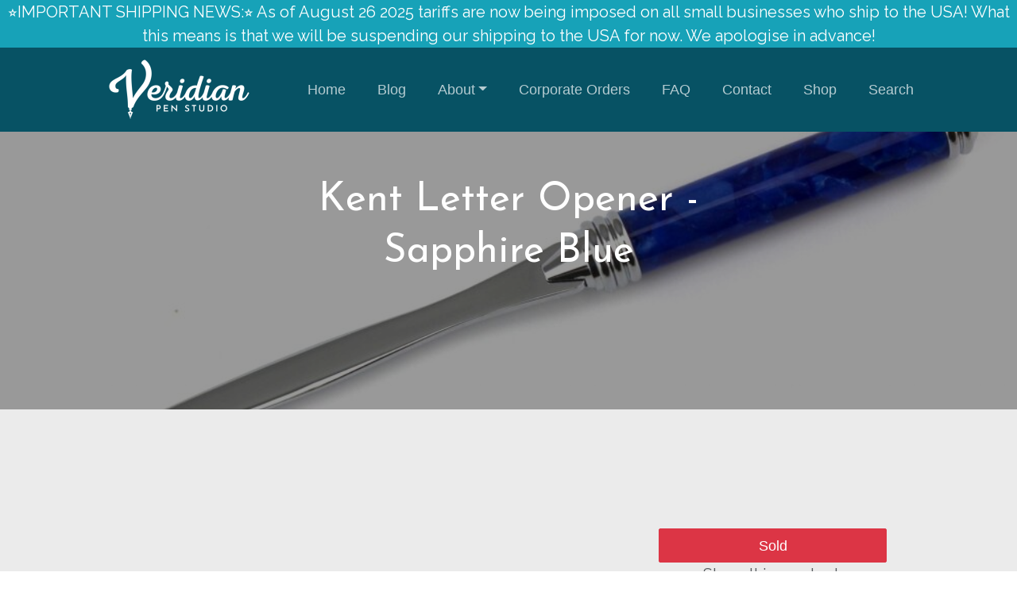

--- FILE ---
content_type: text/html;charset=UTF-8
request_url: https://www.veridianpenstudio.com.au/product/kent-letter-opener-sapphire-blue
body_size: 8314
content:
<!DOCTYPE html><html><head><meta
charset="utf-8"><meta
name="viewport" content="width=device-width, initial-scale=1.0"><link
href="https://fonts.googleapis.com/css2?family=Raleway&display=swap" rel="stylesheet"><link
href="https://fonts.googleapis.com/css2?family=Josefin+Sans&display=swap" rel="stylesheet"><link
rel="stylesheet" href="https://cdn.jsdelivr.net/npm/@fortawesome/fontawesome-free@5/css/all.min.css"><link
rel="stylesheet" href="https://cdn.jm1.au/vps/assets/lathe/site-7743f96460.css" /><link
rel="stylesheet" href="https://cdn.jm1.au/vps/assets/sell/site-03ad407597.css" /><link
rel="manifest" href="/manifest.json"><meta
name="generator" content="Cognito CMS" /><meta
name="robots" content="index, follow" /><meta
name="description" content="forty fifth wedding anniversary gift; 45th wedding anniversary; wedding anniversary gift; wedding anniversary; sapphire wedding anniversary; letter op" /><link
rel="canonical" href="https://www.veridianpenstudio.com.au/product/kent-letter-opener-sapphire-blue" /><link
rel="preconnect" href="https://cdn.jm1.au/vps" crossorigin><link
rel="dns-prefetch" href="https://cdn.jm1.au/vps"><meta
name="theme-color" content="#ffffff" /><script type="application/ld+json">{"@context":"https://schema.org","@graph":[{"@type":"Product","productID":"386","name":"Kent\u0020Letter\u0020Opener\u0020\u002D\u0020Sapphire\u0020Blue","description":"THE\u0020STYLISH\u0020KENT\u0020LETTER\u0020OPENER\u0020IS\u0020A\u0020HANDY\u0020ADDITION\u0020TO\u0020ANY\u0020HOUSEHOLD\u0020OR\nOFFICE.\u00A0THIS\u0020DAGGER\u0020STYLE\u0020LETTER\u0020OPENER\u0020WILL\u0020EFFORTLESSLY\u0020SLICE\u0020OPEN\nALL\u0020YOUR\u0020ENVELOPES\u0020WITH\u0020EASE,\u0020LEAVING\u0020LOVELY\u0020SMOOTH\u0020PAPER\u0020EDGES.\u00A0THIS\nLETTER\u0020OPENER\u0020PLANTS\u0020A\u0020TREE.\n\u005Bhttps\u003A\/\/www.veridianpenstudio.com.au\/article\/every\u002Dpen\u002Dsold\u002Dplants\u002Da\u002Dtree\u005D\n\n\u0020\t\u002A\u0020Gold\u0020or\u0020chrome\u0020fittings\u0020available.\n\u0020\t\u002A\u0020Individually\u0020handcrafted\u0020in\u0020Brisbane.\n\u0020\t\u002A\u0020Presented\u0020in\u0020a\u0020protective\u0020sleeve.\u0020Also\u0020fits\u0020our\u00A0black\u0020gift\u0020boxes.\n\nCOLOURS\u0020OF\u0020AUSTRALIA\u0020COLLECTION\u0020\u2013\u0020SAPPHIRE\u0020BLUE\u0020RESIN\n\nThis\u00A0artisan\u0020resin\u0020is\u00A0sapphire\u0020blue.\u00A0The\u0020vibrant\u0020blues\u0020celebrates\nAustralia\u0027s\u0020beautiful\u0020endless\u00A0oceans\u0020and\u0020warm\u0020summer\u0020twilights\nand\u00A0features\u00A0swirls\u0020of\u0020shimmering\u0020blues\u0020within\u0020blues.\u0020This\u0020resin\u00A0is\nhand\u0020poured\u0020in\u0020Australia\u0020by\u0020an\u0020Australian\u0020resin\u0020artist.\n\nCONTACT\u0020US\u0020\u005Bhttps\u003A\/\/www.veridianpenstudio.com.au\/contact\u005DTO\u0020UPGRADE\u0020TO\nA\u0020GIFT\u0020SET\u0020BY\u0020ADDING\u0020A\u0020MATCHING\u0020SLIMLINE\u0020OR\u0020SIERRA\u0020PEN.\u00A0\n\nYES\u0020WE\u0020CAN\u0020GIFT\u0020WRAP\u0020AND\u0020POST\u0020DIRECT.\u0020Please\u0020add\u0020the\u0020name\u0020and\u0020address\nof\u0020the\u0020receiver\u0020in\u0020the\u0020text\u0020box,\u0020we\u0020will\u0020gift\u0020wrap\u0020and\u0020send\u0020on\u0020your\nbehalf.\u0020The\u0020package\u0020will\u0020include\u0020your\u0020name\u0020and\u0020a\u0020personalised\u0020message\nand\u0020will\u0020not\u0020include\u0020an\u0020invoice.\n\nTHIS\u0020LETTER\u0020OPENER\u0020MAKES\u0020A\u0020SPECIAL\u0020SAPPHIRE\u00A0WEDDING\u0020ANNIVERSARY\u0020GIFT.\n\n_We\u0020are\u0020Australian\u0020timber\u0020pen\u0020specialists.\u0020We\u0020would\u0020be\u0020pleased\u0020to\ndesign\u0020and\u0020turn\u0020you\u0020a\u0020bespoke\u0020timber\u0020pen.\u00A0You\u0020can\u0020even\u0020supply\u0020your\nown\u0020sentimental\u0020wood._\n","url":"https\u003A\/\/www.veridianpenstudio.com.au\/product\/kent\u002Dletter\u002Dopener\u002Dsapphire\u002Dblue","image":"https\u003A\/\/cdn.jm1.au\/vps\/assets\/img\/7\/7\/B\/8N\/photo.jpg","brand":"Generic","offers":[{"@type":"Offer","price":"59","priceCurrency":"AUD","priceValidUntil":"","itemCondition":"https\u003A\/\/schema.org\/NewCondition","availability":"http\u003A\/\/schema.org\/OutOfStock","url":"https\u003A\/\/www.veridianpenstudio.com.au\/product\/kent\u002Dletter\u002Dopener\u002Dsapphire\u002Dblue"}]}]}                </script> <meta
property="og:title" content="Kent Letter Opener - Sapphire Blue" /><meta
property="og:image" content="https://cdn.jm1.au/vps/assets/img/K/e/O/VM/photo.jpg" /><meta
property="og:url" content="https://www.veridianpenstudio.com.au/product/kent-letter-opener-sapphire-blue" /><meta
property="og:type" content="website" /><meta
property="fb:admins" content="100004420352817" /><style>.cogpagebuilder img{max-width:100%}</style><link
href="https://cdn.jm1.au/vps/assets/2bfe10mg.css" rel="stylesheet" type="text/css" /><link
rel="shortcut icon" type="image/x-icon" href="/favicon.ico?v=1758520878"><title>Veridian Pen StudioKent Letter Opener - Sapphire Blue</title> <script type="text/javascript">(function(w,d,s,l,i){w[l]=w[l]||[]
w[l].push({'gtm.start':new Date().getTime(),'event':'gtm.js',})
var f=d.getElementsByTagName(s)[0],j=d.createElement(s),dl=l!='dataLayer'?'&l='+l:''
j.async=!0
j.src='//www.googletagmanager.com/gtm.js?id='+i+dl
f.parentNode.insertBefore(j,f)})(window,document,'script','dataLayer','GTM-WW7D366')
var _paq=window._paq||[];_paq.push(['trackPageView']);_paq.push(['enableLinkTracking']);(function(){var u="//analytics.jm1.me/";_paq.push(['setTrackerUrl',u+'matomo.php']);_paq.push(['setSiteId','20']);var d=document,g=d.createElement('script'),s=d.getElementsByTagName('script')[0];g.type='text/javascript';g.async=!0;g.defer=!0;g.src=u+'matomo.js';s.parentNode.insertBefore(g,s)})()</script> </head><body><div
class="body-wrap"><div
id="st-container" class="st-container"><div
class="st-pusher"><div
class="st-content"><div
class="st-content-inner"><div
class="bg-info text-white text-center">
⭐️IMPORTANT SHIPPING NEWS:⭐️ As of August 26 2025 tariffs are now being imposed on all small businesses who ship to the USA! What this means is that we will be suspending our shipping to the USA for now. We apologise in advance!</div><div
class="header" style="position: relative" data-toggle="headroom1"><nav
class="navbar navbar-expand-lg navbar-opaque navbar navbar-inverse bg-dark"><div
class="container navbar-container">
<a
class="pull-left" href="/" style="max-width: 50%;">
<img
class="mw-100 coglazy" width="282" height="85" data-src="https://cdn.jm1.au/vps/assets/img/p/E/K/yN/photo.png" data-webp="https://cdn.jm1.au/vps/assets/img/p/E/K/yN/photo.webp" data-avif="https://cdn.jm1.au/vps/assets/img/p/E/K/yN/photo.avif" src="https://cdn.jm1.au/vps/assets/img/tr/282/85.png" />                                    </a><div>
<a
class="text-black d-lg-none mr-30" href="/cart">
<i
class="fas fa-shopping-cart"></i>
</a><div
class="d-inline-block">
<button
class="navbar-toggler hamburger hamburger-js hamburger--spring" type="button" data-toggle="collapse" data-target="#navbar_main" aria-controls="navbarsExampleDefault" aria-expanded="false" aria-label="Toggle navigation">
<span
class="hamburger-box">
<span
class="hamburger-inner"></span>
</span>
</button></div></div><div
class="collapse navbar-collapse align-items-center justify-content-between navbar-expand-lg navbar-inverse" id="navbar_main"><ul
class="navbar-nav"><li
class="nav-item ">
<a
href="/" class="nav-link">Home</a></li><li
class="nav-item ">
<a
href="/blog" class="nav-link">Blog</a></li><li
class="nav-item dropdown">
<a
href="#" class="nav-link dropdown-toggle " data-toggle="dropdown" aria-haspopup="true" aria-expanded="false">About</a><ul
class="dropdown-menu"><li
class="dropdown">
<a
href="/our-ethos" class="dropdown-item ">Our Ethos</a>
<a
href="/what-makes-our-pens-different" class="dropdown-item ">What Makes Our Pens Different?</a>
<a
href="/meet-the-pen-makers" class="dropdown-item ">Meet The Pen Makers</a></li></ul></li><li
class="nav-item ">
<a
href="/corporate-orders" class="nav-link">Corporate Orders</a></li><li
class="nav-item ">
<a
href="/faq" class="nav-link">FAQ</a></li><li
class="nav-item ">
<a
href="/contact" class="nav-link">Contact</a></li><li
class="nav-item ">
<a
href="/shop" class="nav-link">Shop</a></li><li
class="nav-item ">
<a
href="/search" class="nav-link">Search</a></li></ul></div><div
id="cartapp" v-if="hasCartItems" v-cloak><div
class="pl-4 d-none d-lg-inline-block d-xl-inline-block"><ul
class="navbar-nav ml-auto" data-hover="dropdown"><li
class="nav-item nav-item-icon dropdown" :class="{show: dropdown}">
<a
class="nav-link" href="#" @click="dropdownToggle()">
<i
class="fas fa-shopping-bag"></i>
<sup
class="sell-cart-qty">{{cartitemCount}}</sup>
</a><ul
class="dropdown-menu dropdown-menu--right dropdown-cart-wrapper px-0"><li><div
class="dropdown-cart px-0"><div
class="dc-header">
<i
class="fas fa-times pull-right text-secondary" @click="dropdownToggle()" title="Close"></i><h3 class="heading heading-6 strong-600">Cart</h3></div><div
class="mini-cart-items"><div
class="dc-item"><div
v-for="cartitem in cartitems" class="d-flex align-items-center"><div
class="dc-image">
<a
:href="'/product/'+cartitem.url">
<img
:src="cartitem.image" class="img-fluid" alt="">
</a></div><div
class="dc-content">
<span
class="d-block dc-product-name text-capitalize strong-600 mb-1">
<a
:href="'/product/'+cartitem.url">
{{cartitem.name}}
</a>
</span><span
class="dc-price">${{cartitem.price}}</span>
<span
class="dc-quantity">x {{cartitem.qty}}</span></div><div
class="dc-actions">
<a
@click="removeItem(cartitem.id)" title="Remove from cart">
<i
class="fas fa-times"></i>
</a></div></div></div></div><div
class="dc-item py-4">
<span
class="subtotal-text">Subtotal</span>
<span
class="subtotal-amount">${{cartSubtotal}}</span></div><div
class="py-4 text-center"><ul
class="inline-links inline-links--style-3"><li
class="pr-3">
<a
href="/cart" class="link link--style-1 text-capitalize text-black-50">
<i
class="fas fa-shopping-bag"></i> View cart
</a></li><li>
<a
href="/checkout" class="link link--style-1 text-capitalize text-black-50">
<i
class="fas fa-shopping-cart"></i> Checkout
</a></li></ul></div></div></li></ul></li></ul></div></div></div></nav></div></div></div></div><div
class="clearfix"><div
class="cogpagebuilder"><section
class="module  pb-60 bg-white" style=""><section
class="slice-lg has-bg-cover bg-size-cover parallax-section parallax-section-xl" style="background-image: url('https://cdn.jm1.au/vps/assets/img/J/e/z/yE/photo.jpg');background-position: center;"><div
class="mask mask-dark--style-2"></div><div
class="container text-center"><div
class="row"><div
class="col-md-12"><div
class="fluid-paragraph paragraph-md"><h2 class="heading heading-1 strong-400 c-white">
Kent Letter Opener - Sapphire Blue</h2></div></div></div></div></section><section
class="slice bg-minimalist"><div
class="container"><div
class="row"><div
class="col-lg-7"><div
class="owl-carousel owl-theme" data-slider-id="1"><div><div
class="easyzoom easyzoom--overlay">
<a
href="https://cdn.jm1.au/vps/assets/img/9/l/O/Br/photo.jpg">
<img
class="normal coglazy" width="660" height="660" data-src="https://cdn.jm1.au/vps/assets/img/a/b/a/87/photo.jpg" data-webp="https://cdn.jm1.au/vps/assets/img/a/b/a/87/photo.webp" data-avif="https://cdn.jm1.au/vps/assets/img/a/b/a/87/photo.avif" src="https://cdn.jm1.au/vps/assets/img/tr/660/660.png" />									</a></div></div><div><div
class="easyzoom easyzoom--overlay">
<a
href="https://cdn.jm1.au/vps/assets/img/E/9/O/5Z/photo.jpg">
<img
class="normal coglazy" width="660" height="660" data-src="https://cdn.jm1.au/vps/assets/img/K/e/O/Vp/photo.jpg" data-webp="https://cdn.jm1.au/vps/assets/img/K/e/O/Vp/photo.webp" data-avif="https://cdn.jm1.au/vps/assets/img/K/e/O/Vp/photo.avif" src="https://cdn.jm1.au/vps/assets/img/tr/660/660.png" />									</a></div></div><div><div
class="easyzoom easyzoom--overlay">
<a
href="https://cdn.jm1.au/vps/assets/img/7/7/B/84/photo.jpg">
<img
class="normal coglazy" width="660" height="660" data-src="https://cdn.jm1.au/vps/assets/img/5/K/8/MV/photo.jpg" data-webp="https://cdn.jm1.au/vps/assets/img/5/K/8/MV/photo.webp" data-avif="https://cdn.jm1.au/vps/assets/img/5/K/8/MV/photo.avif" src="https://cdn.jm1.au/vps/assets/img/tr/660/660.png" />									</a></div></div><div><div
class="easyzoom easyzoom--overlay">
<a
href="https://cdn.jm1.au/vps/assets/img/l/g/Y/EQ/photo.jpg">
<img
class="normal coglazy" width="660" height="660" data-src="https://cdn.jm1.au/vps/assets/img/N/2/O/ve/photo.jpg" data-webp="https://cdn.jm1.au/vps/assets/img/N/2/O/ve/photo.webp" data-avif="https://cdn.jm1.au/vps/assets/img/N/2/O/ve/photo.avif" src="https://cdn.jm1.au/vps/assets/img/tr/660/660.png" />									</a></div></div><div><div
class="easyzoom easyzoom--overlay">
<a
href="https://cdn.jm1.au/vps/assets/img/6/K/N/pl/photo.png">
<img
class="normal coglazy" width="660" height="660" data-src="https://cdn.jm1.au/vps/assets/img/b/J/e/gE/photo.png" data-webp="https://cdn.jm1.au/vps/assets/img/b/J/e/gE/photo.webp" data-avif="https://cdn.jm1.au/vps/assets/img/b/J/e/gE/photo.avif" src="https://cdn.jm1.au/vps/assets/img/tr/660/660.png" />									</a></div></div></div><div
class="owl-thumbs text-center" data-slider-id="1">
<span
class="owl-thumb-item"><img
class="ma-5 coglazy" width="100" height="75" data-src="https://cdn.jm1.au/vps/assets/img/6/K/r/QN/photo.jpg" data-webp="https://cdn.jm1.au/vps/assets/img/6/K/r/QN/photo.webp" data-avif="https://cdn.jm1.au/vps/assets/img/6/K/r/QN/photo.avif" src="https://cdn.jm1.au/vps/assets/img/tr/100/75.png" /></span>
<span
class="owl-thumb-item"><img
class="ma-5 coglazy" width="100" height="75" data-src="https://cdn.jm1.au/vps/assets/img/b/J/E/r1/photo.jpg" data-webp="https://cdn.jm1.au/vps/assets/img/b/J/E/r1/photo.webp" data-avif="https://cdn.jm1.au/vps/assets/img/b/J/E/r1/photo.avif" src="https://cdn.jm1.au/vps/assets/img/tr/100/75.png" /></span>
<span
class="owl-thumb-item"><img
class="ma-5 coglazy" width="100" height="75" data-src="https://cdn.jm1.au/vps/assets/img/y/P/4/oA/photo.jpg" data-webp="https://cdn.jm1.au/vps/assets/img/y/P/4/oA/photo.webp" data-avif="https://cdn.jm1.au/vps/assets/img/y/P/4/oA/photo.avif" src="https://cdn.jm1.au/vps/assets/img/tr/100/75.png" /></span>
<span
class="owl-thumb-item"><img
class="ma-5 coglazy" width="100" height="75" data-src="https://cdn.jm1.au/vps/assets/img/J/e/z/yV/photo.jpg" data-webp="https://cdn.jm1.au/vps/assets/img/J/e/z/yV/photo.webp" data-avif="https://cdn.jm1.au/vps/assets/img/J/e/z/yV/photo.avif" src="https://cdn.jm1.au/vps/assets/img/tr/100/75.png" /></span>
<span
class="owl-thumb-item"><img
class="ma-5 coglazy" width="100" height="75" data-src="https://cdn.jm1.au/vps/assets/img/v/P/A/R1/photo.png" data-webp="https://cdn.jm1.au/vps/assets/img/v/P/A/R1/photo.webp" data-avif="https://cdn.jm1.au/vps/assets/img/v/P/A/R1/photo.avif" src="https://cdn.jm1.au/vps/assets/img/tr/100/75.png" /></span></div></div><div
class="col-lg-5 ml-lg-auto"><div
class="product-description-wrapper">
<span
class="space-xs-md"></span><div
class="row justify-content-center"><div
class="col-lg-8"><div
class="product-info text-center"><div
class="h2 text-danger text-line-through">
<del
class="sku-full-price-ac692a628a89245"></del></div><p
class="text-sm text-gray"></p>
<span
class="btn btn-danger btn-block">
Sold
</span><div
class="product-meta">
<span
class="add-to-cart-sku-code-wrapper-ac692a628a89245">
</span></div><div
class="product-tools shop-item"></div><div
class="product-share">
<span>Share this product: </span><div
class="social-bar">
<a
href="https://www.facebook.com/sharer/sharer.php?display=popup&redirect_uri=http%3A%2F%2Fwww.facebook.com&u=https%3A%2F%2Fwww.veridianpenstudio.com.au%2Fproduct%2Fkent-letter-opener-sapphire-blue&t=Kent+Letter+Opener+-+Sapphire+Blue" class="sb-facebook mh-10" title="Facebook" target="_blank">
<i
class="fab fa-facebook"></i>
</a>
<a
href="https://twitter.com/intent/tweet?text=Kent+Letter+Opener+-+Sapphire+Blue&url=https%3A%2F%2Fwww.veridianpenstudio.com.au%2Fproduct%2Fkent-letter-opener-sapphire-blue" class="sb-twitter mh-10" title="Twitter" target="_blank">
<i
class="fab fa-twitter"></i>
</a>
<a
href="https://www.pinterest.com/pin/create/button/?url=https%3A%2F%2Fwww.veridianpenstudio.com.au%2Fproduct%2Fkent-letter-opener-sapphire-blue&description=Kent+Letter+Opener+-+Sapphire+Blue&media=https%3A%2F%2Fwww.veridianpenstudio.com.auhttps%3A%2F%2Fcdn.jm1.au%2Fvps%2Fassets%2Fimg%2F9%2Fl%2FO%2FBe%2Fphoto.jpg" class="sb-pinterest mh-10" title="Pinterest" target="_blank">
<i
class="fab fa-pinterest"></i>
</a></div></div></div></div></div><span
class="space-xs-md"></span></div></div><div
class="product-short-text"><p
style="text-align:center"><strong>The stylish Kent letter opener is a handy addition to any household or office.&nbsp;This dagger style letter opener will effortlessly slice open all your envelopes with ease, leaving lovely smooth paper edges.&nbsp;</strong><strong><a
href="https://www.veridianpenstudio.com.au/article/every-pen-sold-plants-a-tree">This letter opener plants a tree.</a></strong></p><ul><li>Gold or chrome fittings available.</li><li>Individually handcrafted in Brisbane.</li><li>Presented in a protective sleeve. Also fits our&nbsp;black gift boxes.</li></ul><p><strong>Colours of Australia Collection &ndash; Sapphire Blue Resin</strong></p><p>This&nbsp;artisan resin is&nbsp;sapphire blue.&nbsp;The vibrant blues celebrates Australia&#39;s beautiful endless&nbsp;oceans and warm summer twilights and&nbsp;features&nbsp;swirls of shimmering blues within blues. This resin&nbsp;is hand poured in Australia by an Australian resin artist.</p><p><strong><a
href="https://www.veridianpenstudio.com.au/contact">Contact us </a>to upgrade to a gift set by adding a matching Slimline or Sierra pen.</strong>&nbsp;</p><p><strong>Yes we can gift wrap and post direct.</strong> Please add the name and address of the receiver in the text box, we will gift wrap and send on your behalf. The package will include your name and a personalised message and will not include an invoice.</p><p
style="text-align:center"><strong>This letter opener makes a special sapphire&nbsp;wedding anniversary gift.</strong></p><p><em>We are Australian timber pen specialists. We would be pleased to design and turn you a bespoke timber pen.&nbsp;You can even supply your own sentimental wood.</em></p></div></div></div></section><div
class="container mv-10"><h3>
Related Products</h3><div
class="row"><div
class="col-md-3 mb-30"><div
class="block product no-border z-depth-2--hover"><div
class="block-image pa-20">
<a
href="/product/sherwood-letter-opener-white-opal">
<img
class=" coglazy" width="500" height="375" data-src="https://cdn.jm1.au/vps/assets/img/v/P/p/vQ/photo.jpg" data-webp="https://cdn.jm1.au/vps/assets/img/v/P/p/vQ/photo.webp" data-avif="https://cdn.jm1.au/vps/assets/img/v/P/p/vQ/photo.avif" src="https://cdn.jm1.au/vps/assets/img/tr/500/375.png" />								</a></div><div
class="block-body px-0 text-center"><h3 class="heading heading-6 strong-500 text-capitalize">
<a
href="/product/sherwood-letter-opener-white-opal">
Sherwood Letter Opener - White Opal									</a></h3></div></div></div><div
class="col-md-3 mb-30"><div
class="block product no-border z-depth-2--hover"><div
class="block-image pa-20">
<a
href="/product/classic-fountain-pen-sapphire-blue-resin">
<img
class=" coglazy" width="500" height="375" data-src="https://cdn.jm1.au/vps/assets/img/p/a/d/Pe/photo.jpg" data-webp="https://cdn.jm1.au/vps/assets/img/p/a/d/Pe/photo.webp" data-avif="https://cdn.jm1.au/vps/assets/img/p/a/d/Pe/photo.avif" src="https://cdn.jm1.au/vps/assets/img/tr/500/375.png" />								</a></div><div
class="block-body px-0 text-center"><h3 class="heading heading-6 strong-500 text-capitalize">
<a
href="/product/classic-fountain-pen-sapphire-blue-resin">
Classic Pen - Sapphire Blue Resin									</a></h3></div></div></div><div
class="col-md-3 mb-30"><div
class="block product no-border z-depth-2--hover"><div
class="block-image pa-20">
<a
href="/product/frankie-fountain-pen-sapphire-blue">
<img
class=" coglazy" width="500" height="375" data-src="https://cdn.jm1.au/vps/assets/img/k/q/V/O1/photo.jpg" data-webp="https://cdn.jm1.au/vps/assets/img/k/q/V/O1/photo.webp" data-avif="https://cdn.jm1.au/vps/assets/img/k/q/V/O1/photo.avif" src="https://cdn.jm1.au/vps/assets/img/tr/500/375.png" />								</a></div><div
class="block-body px-0 text-center"><h3 class="heading heading-6 strong-500 text-capitalize">
<a
href="/product/frankie-fountain-pen-sapphire-blue">
Frankie Pen - Sapphire Blue									</a></h3></div></div></div><div
class="col-md-3 mb-30"><div
class="block product no-border z-depth-2--hover"><div
class="block-image pa-20">
<a
href="/product/stratus-pencil-sapphire-blue-resin">
<img
class=" coglazy" width="500" height="375" data-src="https://cdn.jm1.au/vps/assets/img/E/9/O/5p/photo.jpg" data-webp="https://cdn.jm1.au/vps/assets/img/E/9/O/5p/photo.webp" data-avif="https://cdn.jm1.au/vps/assets/img/E/9/O/5p/photo.avif" src="https://cdn.jm1.au/vps/assets/img/tr/500/375.png" />								</a></div><div
class="block-body px-0 text-center"><h3 class="heading heading-6 strong-500 text-capitalize">
<a
href="/product/stratus-pencil-sapphire-blue-resin">
Stratus Pencil - Sapphire Blue									</a></h3></div></div></div></div></div><div
class="container mv-10"><h4 style="text-align:center">Shipping</h4><p
style="text-align:center">All orders are shipped&nbsp;Australia wide&nbsp;using carbon neutral couriers. While every effort is made to ensure the safe and timely&nbsp;arrival of your items, please allow&nbsp;a realistic amount of time for shipping,&nbsp;we cannot guarantee your delivery date, once it leaves our workshop we have no control.</p><p
style="text-align:center"><strong>PLEASE NOTE: If you have an urgent order please choose Express Post and let us know your &lsquo;needed by&rsquo; date and we will do our utmost to accomodate your time frame and will contact you if this is<u> not feasible.</u></strong></p><p
style="text-align:center"><span
style="color:#16a085"><strong>All items are custom made to order, we hold very little stock on hand.</strong></span></p><p
style="text-align:center">International delivery is available,&nbsp;please <a
href="https://www.veridianpenstudio.com.au/contact"><strong>Contact Us</strong>&nbsp;</a>for&nbsp;a swift personalised shipping quote.</p></div></section></div></div><footer
id="footer" class="footer"><div
class="footer-bottom py-3"><div
class="container"><div
class="row cols-xs-space col-sm-space align-items-center"><div
class="col"><div
class="text-xs-center text-sm-left"><ul
class="footer-menu"></ul><div
class="copyright mt-1"><ul
class="copy-links"><li>
&copy; 2025 <a
href="/">Veridian Pen Studio</a></li></ul></div></div></div><div
class="col"><div
class="text-center"><div
class="copyright mt-1"><ul
class="copy-links"><li>
We acknowledge the traditional custodians of the land on which we work and live, and pay our respects to elders past, present and emerging. Veridian Pen Studio exists and thrives on Wurundjeri Woi-wurrung land and we acknowledge that Sovereignty was never ceded.</li></ul></div></div></div><div
class="col"><div
class="text-xs-center text-sm-right"><ul
class="social-media social-media--style-1-v4"><li>
<a
href="https://www.facebook.com/Veridianstudio" class="sb-facebook" target="_blank" title="Facebook">
<i
class="fab fa-facebook"></i>
</a></li><li>
<a
href="https://www.instagram.com/veridianpenstudio/" class="sb-instagram" target="_blank" title="" data-original-title="Instagram">
<i
class="fab fa-instagram"></i>
</a></li></ul></div></div></div></div></div></footer></div></div>
<a
href="#" class="back-to-top btn-back-to-top"></a> <script src="https://code.jquery.com/jquery-3.2.1.min.js" type="text/javascript"></script> <script type="text/javascript" src="https://cdn.jm1.au/vps/assets/lathe/site-296f8fc787.js"></script> <script type="text/javascript" src="https://cdn.jm1.au/vps/assets/sell/site-01e0c2acf5.js"></script><script type="text/javascript" src="https://cdn.jm1.au/vps/assets/5km53rok.js"></script> <script type="text/javascript" src="https://cdn.jm1.au/vps/assets/65kpuhmp.js"></script> <script type="text/javascript">if(typeof dataLayer!=='undefined'){dataLayer.push({"event":"DynamicRemarketing","ecomm_pagetype":"product","ecomm_totalvalue":59,"currency":"AUD","ecomm_prodid":["KENT-SB-CH","KENT-SB-G"]})};$(document).ready(function(){var add_to_cart_button=$('.add-to-cart-ac692a628a89245');var add_to_cart_nocombo=$('.add-to-cart-nocombo-ac692a628a89245');var add_to_cart_nostock=$('.add-to-cart-nostock-ac692a628a89245');var add_to_cart_sku_wrapper=$('.add-to-cart-sku-code-wrapper-ac692a628a89245');var variationData=[{"id":4,"name":"Fittings","options":[{"name":"Chrome","sku_ids":[667]},{"name":"Gold","sku_ids":[668]}]}];var skuCodes={"667":"KENT-SB-CH","668":"KENT-SB-G"};var allskus=[667,668];var defaultsku=667;var lowestprice=59;var lowestprice_full=59;function getVariationNameSkuList(variation_id,option_name){var skus=allskus;$.each(variationData,function(idx,variation){if(variation.id!=variation_id){return}
$.each(variation.options,function(idx,option){if(option.name!=option_name){return}
skus=option.sku_ids})});return skus}
function getUniqueSelectedSku(){add_to_cart_button.hide();add_to_cart_nocombo.show();add_to_cart_nostock.hide();add_to_cart_sku_wrapper.hide();$('.sku-code-ac692a628a89245').html('');$('.sku-price-ac692a628a89245').html('$-');$('.sku-laybuy-ac692a628a89245').hide();$('.sku-laybuy-split-price-ac692a628a89245').html('$-');$('.sku-zippay-ac692a628a89245').hide();$('.sku-afterpay-ac692a628a89245').hide();$('.sku-afterpay-split-price-ac692a628a89245').html('$-');var skus=allskus.slice(0);$('.sell-variation-ac692a628a89245').each(function(){var variation_id=$(this).attr('data-variation-id');var option=$(this).find('input:checked');var option_name='';if(option.length){option_name=option.val()}else{option=$(this).find('option:selected');if(option.length){option_name=option.html()}}
if(option_name){if(option_name=='-- Select --'){return}
var skulist=getVariationNameSkuList(variation_id,option_name);skus=skus.filter(function(sku){var foundsku=!1;$.each(skulist,function(idx,sku_filtered){if(sku==sku_filtered){foundsku=!0}});return foundsku})}});if(skus.length==1){var sku_id=skus[0];var addons=[];$('.sell-addon-ac692a628a89245 input:checked').each(function(){addons.push({id:$(this).closest('.sell-addon').attr('data-addon-id'),qty:$(this).closest('.sell-addon').find('input[type=number]').val(),text:$(this).closest('.sell-addon').find('input[type=text]').val()})});$('.sell-addon-ac692a628a89245 select.addon-data').each(function(){var option_id=$(this).val()
if(!option_id){return}
addons.push({id:$(this).closest('.sell-addon').attr('data-addon-id'),qty:1,option_id:option_id})});var groupaddons=[];$('.sell-group-addon-ac692a628a89245 input:checked').each(function(){groupaddons.push($(this).closest('.sell-group-addon').find('select').val())});$.getJSON('/cms/sell/cart/price/'+sku_id,{addons:addons,groupaddons:groupaddons},function(data){$('.sku-price-ac692a628a89245').html('$'+data.price);$('.sku-laybuy-ac692a628a89245').show();$('.sku-laybuy-split-price-ac692a628a89245').html('$'+(data.price/6).toFixed(2));$('.sku-zippay-ac692a628a89245').show();$('.sku-afterpay-ac692a628a89245').show();$('.sku-afterpay-split-price-ac692a628a89245').html('$'+(data.price/4).toFixed(2));if(data.price!=data.full_price){$('.sku-full-price-ac692a628a89245').html('$'+data.full_price)}else{$('.sku-full-price-ac692a628a89245').html('')}
if(data.in_stock){add_to_cart_button.show()}else{add_to_cart_nostock.show()}});add_to_cart_button.attr('data-sku-id',sku_id);add_to_cart_nocombo.hide();$('.sku-code-ac692a628a89245').html(skuCodes[sku_id]);if(skuCodes[sku_id]){add_to_cart_sku_wrapper.show()}}else{$('.sku-price-ac692a628a89245').html('$'+lowestprice);if(lowestprice!=lowestprice_full){$('.sku-full-price-ac692a628a89245').html('$'+lowestprice_full)}else{$('.sku-full-price-ac692a628a89245').html('')}}}
$('.sell-variation-ac692a628a89245, .sell-addon-ac692a628a89245 input, .sell-addon-ac692a628a89245 select.addon-data, .sell-group-addon-ac692a628a89245 input, .sell-group-addon-ac692a628a89245 select').change(function(){getUniqueSelectedSku();if($(this).attr('type')!='checkbox'){return}
var subitem=$(this).closest('div').find('.addon-data');if(!subitem){return}
if(subitem.is('select')&&(subitem.find('option').length<=1)){return}
if($(this).is(':checked')){subitem.removeClass('hidden')}else{subitem.addClass('hidden')}});if(defaultsku){$('.sell-variation-ac692a628a89245').each(function(){var variation_id=$(this).attr('data-variation-id');$(this).find('option').each(function(){var option_name=$(this).html();if(option_name=='-- Select --'){return}
var skulist=getVariationNameSkuList(variation_id,option_name);var thisopt=$(this);$.each(skulist,function(i,skuid){if(defaultsku!==skuid){return}
thisopt.prop('selected','selected')})})})}
getUniqueSelectedSku()});$(document).ready(function(){$(".owl-carousel").owlCarousel({thumbs:!0,thumbsPrerendered:!0,dots:!1,items:1});$('.easyzoom').easyZoom()});if(typeof fbq!=='undefined'){fbq('track','ViewContent',{content_type:'product',content_ids:'386',})}</script></body></html>

--- FILE ---
content_type: text/css; charset=utf-8
request_url: https://cdn.jm1.au/vps/assets/sell/site-03ad407597.css
body_size: 1297
content:
.autocomplete-input {
  border: 1px solid #eee;
  border-radius: 8px;
  width: 100%;
  padding: 12px 12px 12px 48px;
  box-sizing: border-box;
  position: relative;
  font-size: 16px;
  line-height: 1.5;
  flex: 1;
  background-color: #eee;
  background-image: url([data-uri]);
  background-repeat: no-repeat;
  background-position: 12px;
}
.autocomplete-input:focus,
.autocomplete-input[aria-expanded="true"] {
  border-color: rgba(0, 0, 0, 0.12);
  background-color: #fff;
  outline: 0;
  box-shadow: 0 2px 2px rgba(0, 0, 0, 0.16);
}
[data-position="below"] .autocomplete-input[aria-expanded="true"] {
  border-bottom-color: transparent;
  border-radius: 8px 8px 0 0;
}
[data-position="above"] .autocomplete-input[aria-expanded="true"] {
  border-top-color: transparent;
  border-radius: 0 0 8px 8px;
  z-index: 2;
}
.autocomplete[data-loading="true"]:after {
  content: "";
  border: 3px solid rgba(0, 0, 0, 0.12);
  border-right-color: rgba(0, 0, 0, 0.48);
  border-radius: 100%;
  width: 20px;
  height: 20px;
  position: absolute;
  right: 12px;
  top: 50%;
  transform: translateY(-50%);
  animation: rotate 1s linear infinite;
}
.autocomplete-result-list {
  margin: 0;
  border: 1px solid rgba(0, 0, 0, 0.12);
  padding: 0;
  box-sizing: border-box;
  max-height: 296px;
  overflow-y: auto;
  background: #fff;
  list-style: none;
  box-shadow: 0 2px 2px rgba(0, 0, 0, 0.16);
}
[data-position="below"] .autocomplete-result-list {
  margin-top: -1px;
  border-top-color: transparent;
  border-radius: 0 0 8px 8px;
  padding-bottom: 8px;
}
[data-position="above"] .autocomplete-result-list {
  margin-bottom: -1px;
  border-bottom-color: transparent;
  border-radius: 8px 8px 0 0;
  padding-top: 8px;
}
.autocomplete-result {
  cursor: default;
  padding: 12px 12px 12px 48px;
  background-image: url([data-uri]);
  background-repeat: no-repeat;
  background-position: 12px;
}
.autocomplete-result:hover,
.autocomplete-result[aria-selected="true"] {
  background-color: rgba(0, 0, 0, 0.06);
}
@keyframes rotate {
  0% {
    transform: translateY(-50%) rotate(0);
  }
  to {
    transform: translateY(-50%) rotate(359deg);
  }
}
.shopping-cart {
  width: 100%;
}
.shopping-cart .item {
  position: relative;
  display: table;
  width: 100%;
  padding: 0 45px 30px 0;
  border-bottom: 2px solid #ededed;
  margin-bottom: 30px;
}
.shopping-cart .item .item-details,
.shopping-cart .item .item-thumb {
  display: table-cell;
  vertical-align: top;
}
.shopping-cart .item .item-thumb {
  width: 165px;
  padding-right: 25px;
}
.shopping-cart .item .item-thumb > img {
  width: 100%;
}
.shopping-cart .item .item-remove {
  display: block;
  position: absolute;
  width: 36px;
  height: 36px;
  top: 0;
  right: 0;
  font-size: 14px;
  color: #606060;
  text-align: center;
  text-decoration: none;
}
.shopping-cart .item .item-remove:hover {
  color: #ef0568;
}
.shopping-cart .item .count-input {
  position: relative;
  width: 100px;
  margin: 10px 0;
}
.shopping-cart .item .count-input input {
  width: 100%;
  height: 36px;
  border: 2px solid #ededed;
  border-radius: 4px;
  background: 0 0;
  text-align: center;
  -webkit-appearance: none;
  -moz-appearance: none;
  -o-appearance: none;
  appearance: none;
}
.shopping-cart .item .count-input input:focus {
  outline: 0;
}
.shopping-cart .item .count-input .incr-btn {
  display: block;
  position: absolute;
  width: 36px;
  height: 36px;
  font-size: 18px;
  color: #606060;
  font-weight: 300;
  text-align: center;
  line-height: 33px;
  text-decoration: none;
  top: 0;
  right: 0;
}
.shopping-cart .item .count-input .incr-btn:first-child {
  right: auto;
  left: 0;
}
@media screen and (max-width: 480px) {
  .shopping-cart .item {
    padding-bottom: 20px;
  }
  .shopping-cart .item .item-details,
  .shopping-cart .item .item-thumb {
    display: block;
  }
  .shopping-cart .item .item-thumb {
    margin-bottom: 20px;
  }
}
.hidden {
  display: none;
}
.full {
  width: 100%;
}
.text-right {
  text-align: right;
}
.valign-top {
  vertical-align: top;
}
.owl-carousel .owl-item .easyzoom-flyout img {
  width: auto;
}
[v-cloak] {
  display: none !important;
}
.autocomplete {
  margin: 16px auto;
}
#checkoutaddressapp .form-control {
  margin-bottom: 10px;
}
.notifications-menu .dropdown-menu a {
  color: #000 !important;
}
/*# sourceMappingURL=site-03ad407597.css.map */


--- FILE ---
content_type: text/css; charset=utf-8
request_url: https://cdn.jm1.au/vps/assets/2bfe10mg.css
body_size: -366
content:
img.coglazy{height:auto}

--- FILE ---
content_type: text/javascript; charset=utf-8
request_url: https://cdn.jm1.au/vps/assets/sell/site-01e0c2acf5.js
body_size: 50667
content:
!(function (e, t) { 'object' == typeof exports && 'undefined' != typeof module ? module.exports = t() : 'function' == typeof define && define.amd ? define(t) : (e = e || self).Vue = t() }(this, function () {
	'use strict'; var A = Object.freeze({}); function N(e) { return null == e } function P(e) { return null != e } function I(e) { return !0 === e } function u(e) { return 'string' == typeof e || 'number' == typeof e || 'symbol' == typeof e || 'boolean' == typeof e } function D(e) { return null !== e && 'object' == typeof e } var r = Object.prototype.toString; function R(e) { return '[object Object]' === r.call(e) } function o(e) { var t = parseFloat(String(e)); return 0 <= t && Math.floor(t) === t && isFinite(e) } function O(e) { return P(e) && 'function' == typeof e.then && 'function' == typeof e.catch } function a(e) { return null == e ? '' : Array.isArray(e) || R(e) && e.toString === r ? JSON.stringify(e, null, 2) : String(e) } function M(e) { var t = parseFloat(e); return isNaN(t) ? e : t } function i(e, t) { for (var n = Object.create(null), r = e.split(','), i = 0; i < r.length; i++)n[r[i]] = !0; return t ? function (e) { return n[e.toLowerCase()] } : function (e) { return n[e] } } var l = i('slot,component', !0), d = i('key,ref,slot,slot-scope,is'); function T(e, t) { if (e.length) { t = e.indexOf(t); if (-1 < t) return e.splice(t, 1) } } var s = Object.prototype.hasOwnProperty; function U(e, t) { return s.call(e, t) } function c(t) { var n = Object.create(null); return function (e) { return n[e] || (n[e] = t(e)) } } var p = /-(\w)/g, j = c(function (e) { return e.replace(p, function (e, t) { return t ? t.toUpperCase() : '' }) }), f = c(function (e) { return e.charAt(0).toUpperCase() + e.slice(1) }), h = /\B([A-Z])/g, L = c(function (e) { return e.replace(h, '-$1').toLowerCase() }), B = Function.prototype.bind ? function (e, t) { return e.bind(t) } : function (n, r) { function e(e) { var t = arguments.length; return t ? 1 < t ? n.apply(r, arguments) : n.call(r, e) : n.call(r) } return e._length = n.length, e }; function v(e, t) { for (var n = e.length - (t = t || 0), r = new Array(n); n--;)r[n] = e[n + t]; return r } function x(e, t) { for (var n in t) e[n] = t[n]; return e } function m(e) { for (var t = {}, n = 0; n < e.length; n++)e[n] && x(t, e[n]); return t } function E(e, t, n) { } var H = function (e, t, n) { return !1 }, g = function (e) { return e }; function y(t, n) {
		if (t === n) return !0; var e = D(t), r = D(n); if (!e || !r) return !e && !r && String(t) === String(n); try { var i = Array.isArray(t), o = Array.isArray(n); if (i && o) return t.length === n.length && t.every(function (e, t) { return y(e, n[t]) }); if (t instanceof Date && n instanceof Date) return t.getTime() === n.getTime(); if (i || o) return !1; var a = Object.keys(t), s = Object.keys(n); return a.length === s.length && a.every(function (e) { return y(t[e], n[e]) }) }
		catch (t) { return !1 }
	} function _(e, t) { for (var n = 0; n < e.length; n++) if (y(e[n], t)) return n; return -1 } function V(e) { var t = !1; return function () { t || (t = !0, e.apply(this, arguments)) } } var b = 'data-server-rendered', w = ['component', 'directive', 'filter'], e = ['beforeCreate', 'created', 'beforeMount', 'mounted', 'beforeUpdate', 'updated', 'beforeDestroy', 'destroyed', 'activated', 'deactivated', 'errorCaptured', 'serverPrefetch'], $ = { optionMergeStrategies: Object.create(null), silent: !1, productionTip: !1, devtools: !1, performance: !1, errorHandler: null, warnHandler: null, ignoredElements: [], keyCodes: Object.create(null), isReservedTag: H, isReservedAttr: H, isUnknownElement: H, getTagNamespace: E, parsePlatformTagName: g, mustUseProp: H, async: !0, _lifecycleHooks: e }, k = /a-zA-Z\u00B7\u00C0-\u00D6\u00D8-\u00F6\u00F8-\u037D\u037F-\u1FFF\u200C-\u200D\u203F-\u2040\u2070-\u218F\u2C00-\u2FEF\u3001-\uD7FF\uF900-\uFDCF\uFDF0-\uFFFD/; function C(e, t, n, r) { Object.defineProperty(e, t, { value: n, enumerable: !!r, writable: !0, configurable: !0 }) } var S, q = new RegExp('[^' + k.source + '.$_\\d]'), z = '__proto__' in {}, J = 'undefined' != typeof window, K = 'undefined' != typeof WXEnvironment && !!WXEnvironment.platform, W = K && WXEnvironment.platform.toLowerCase(), t = J && window.navigator.userAgent.toLowerCase(), G = t && /msie|trident/.test(t), X = t && 0 < t.indexOf('msie 9.0'), Z = t && 0 < t.indexOf('edge/'), Y = (t && t.indexOf('android'), t && /iphone|ipad|ipod|ios/.test(t) || 'ios' === W), W = (t && /chrome\/\d+/.test(t), t && /phantomjs/.test(t), t && t.match(/firefox\/(\d+)/)), Q = {}.watch, ee = !1; if (J) try { var te = {}; Object.defineProperty(te, 'passive', { get: function () { ee = !0 } }), window.addEventListener('test-passive', null, te) }
	catch (A) { } var ne = function () { return S = void 0 === S ? !J && !K && 'undefined' != typeof global && global.process && 'server' === global.process.env.VUE_ENV : S }, re = J && window.__VUE_DEVTOOLS_GLOBAL_HOOK__; function ie(e) { return 'function' == typeof e && /native code/.test(e.toString()) } var oe = 'undefined' != typeof Symbol && ie(Symbol) && 'undefined' != typeof Reflect && ie(Reflect.ownKeys); function ae() { this.set = Object.create(null) } var se = 'undefined' != typeof Set && ie(Set) ? Set : (ae.prototype.has = function (e) { return !0 === this.set[e] }, ae.prototype.add = function (e) { this.set[e] = !0 }, ae.prototype.clear = function () { this.set = Object.create(null) }, ae), t = E, ce = 0, le = function () { this.id = ce++, this.subs = [] }, ue = (le.prototype.addSub = function (e) { this.subs.push(e) }, le.prototype.removeSub = function (e) { T(this.subs, e) }, le.prototype.depend = function () { le.target && le.target.addDep(this) }, le.prototype.notify = function () { for (var e = this.subs.slice(), t = 0, n = e.length; t < n; t++)e[t].update() }, le.target = null, []); function de(e) { ue.push(e), le.target = e } function pe() { ue.pop(), le.target = ue[ue.length - 1] } var fe = function (e, t, n, r, i, o, a, s) { this.tag = e, this.data = t, this.children = n, this.text = r, this.elm = i, this.ns = void 0, this.context = o, this.fnContext = void 0, this.fnOptions = void 0, this.fnScopeId = void 0, this.key = t && t.key, this.componentOptions = a, this.componentInstance = void 0, this.parent = void 0, this.raw = !1, this.isStatic = !1, this.isRootInsert = !0, this.isComment = !1, this.isCloned = !1, this.isOnce = !1, this.asyncFactory = s, this.asyncMeta = void 0, this.isAsyncPlaceholder = !1 }, te = { child: { configurable: !0 } }, he = (te.child.get = function () { return this.componentInstance }, Object.defineProperties(fe.prototype, te), function (e) { void 0 === e && (e = ''); var t = new fe(); return t.text = e, t.isComment = !0, t }); function ve(e) { return new fe(void 0, void 0, void 0, String(e)) } function me(e) { var t = new fe(e.tag, e.data, e.children && e.children.slice(), e.text, e.elm, e.context, e.componentOptions, e.asyncFactory); return t.ns = e.ns, t.isStatic = e.isStatic, t.key = e.key, t.isComment = e.isComment, t.fnContext = e.fnContext, t.fnOptions = e.fnOptions, t.fnScopeId = e.fnScopeId, t.asyncMeta = e.asyncMeta, t.isCloned = !0, t } var ge = Array.prototype, ye = Object.create(ge), _e = (['push', 'pop', 'shift', 'unshift', 'splice', 'sort', 'reverse'].forEach(function (o) { var a = ge[o]; C(ye, o, function () { for (var e = [], t = arguments.length; t--;)e[t] = arguments[t]; var n, r = a.apply(this, e), i = this.__ob__; switch (o) { case 'push': case 'unshift': n = e; break; case 'splice': n = e.slice(2) } return n && i.observeArray(n), i.dep.notify(), r }) }), Object.getOwnPropertyNames(ye)), be = !0; function we(e) { be = e } var xe = function (e) {
		if (this.value = e, this.dep = new le(), this.vmCount = 0, C(e, '__ob__', this), Array.isArray(e)) { if (z) e.__proto__ = ye; else for (var t = e, n = ye, r = _e, i = 0, o = r.length; i < o; i++) { var a = r[i]; C(t, a, n[a]) } this.observeArray(e) }
		else this.walk(e)
	}; function $e(e, t) { var n; if (D(e) && !(e instanceof fe)) return U(e, '__ob__') && e.__ob__ instanceof xe ? n = e.__ob__ : be && !ne() && (Array.isArray(e) || R(e)) && Object.isExtensible(e) && !e._isVue && (n = new xe(e)), t && n && n.vmCount++, n } function ke(n, e, r, l, i) { var o, a, s, c = new le(), t = Object.getOwnPropertyDescriptor(n, e); t && !1 === t.configurable || (o = t && t.get, a = t && t.set, o && !a || 2 !== arguments.length || (r = n[e]), s = !i && $e(r), Object.defineProperty(n, e, { enumerable: !0, configurable: !0, get: function () { var e = o ? o.call(n) : r; return le.target && (c.depend(), s && (s.dep.depend(), Array.isArray(e) && (function e(t) { for (var n = void 0, r = 0, i = t.length; r < i; r++)(n = t[r]) && n.__ob__ && n.__ob__.dep.depend(), Array.isArray(n) && e(n) }(e)))), e }, set: function (e) { var t = o ? o.call(n) : r; e === t || e != e && t != t || o && !a || (a ? a.call(n, e) : r = e, s = !i && $e(e), c.notify()) } })) } function Ce(e, t, n) { if (Array.isArray(e) && o(t)) return e.length = Math.max(e.length, t), e.splice(t, 1, n), n; if (t in e && !(t in Object.prototype)) return e[t] = n; var r = e.__ob__; return e._isVue || r && r.vmCount || (r ? (ke(r.value, t, n), r.dep.notify()) : e[t] = n), n } function Se(e, t) { var n; Array.isArray(e) && o(t) ? e.splice(t, 1) : (n = e.__ob__, e._isVue || n && n.vmCount || U(e, t) && (delete e[t], n && n.dep.notify())) } xe.prototype.walk = function (e) { for (var t = Object.keys(e), n = 0; n < t.length; n++)ke(e, t[n]) }, xe.prototype.observeArray = function (e) { for (var t = 0, n = e.length; t < n; t++)$e(e[t]) }; var Ae = $.optionMergeStrategies; function Oe(e, t) { if (!t) return e; for (var n, r, i, o = oe ? Reflect.ownKeys(t) : Object.keys(t), a = 0; a < o.length; a++)'__ob__' !== (n = o[a]) && (r = e[n], i = t[n], U(e, n) ? r !== i && R(r) && R(i) && Oe(r, i) : Ce(e, n, i)); return e } function Te(n, r, i) { return i ? function () { var e = 'function' == typeof r ? r.call(i, i) : r, t = 'function' == typeof n ? n.call(i, i) : n; return e ? Oe(e, t) : t } : r ? n ? function () { return Oe('function' == typeof r ? r.call(this, this) : r, 'function' == typeof n ? n.call(this, this) : n) } : r : n } function je(e, t) { t = t ? e ? e.concat(t) : Array.isArray(t) ? t : [t] : e; return t && (function (e) { for (var t = [], n = 0; n < e.length; n++)-1 === t.indexOf(e[n]) && t.push(e[n]); return t }(t)) } function Le(e, t, n, r) { e = Object.create(e || null); return t ? x(e, t) : e } Ae.data = function (e, t, n) { return n ? Te(e, t, n) : t && 'function' != typeof t ? e : Te(e, t) }, e.forEach(function (e) { Ae[e] = je }), w.forEach(function (e) { Ae[e + 's'] = Le }), Ae.watch = function (e, t, n, r) { if (e === Q && (e = void 0), !(t = t === Q ? void 0 : t)) return Object.create(e || null); if (!e) return t; var i, o = {}; for (i in x(o, e), t) { var a = o[i], s = t[i]; a && !Array.isArray(a) && (a = [a]), o[i] = a ? a.concat(s) : Array.isArray(s) ? s : [s] } return o }, Ae.props = Ae.methods = Ae.inject = Ae.computed = function (e, t, n, r) { if (!e) return t; var i = Object.create(null); return x(i, e), t && x(i, t), i }, Ae.provide = Te; var Ee = function (e, t) { return void 0 === t ? e : t }; function Ne(n, r, i) { var e = r = 'function' == typeof r ? r.options : r, t = e.props; if (t) { var u, o, d = {}; if (Array.isArray(t)) for (u = t.length; u--;)'string' == typeof (o = t[u]) && (d[j(o)] = { type: null }); else if (R(t)) for (var p in t) o = t[p], d[j(p)] = R(o) ? o : { type: o }; e.props = d } var e = r, a = e.inject; if (a) { var f = e.inject = {}; if (Array.isArray(a)) for (var s = 0; s < a.length; s++)f[a[s]] = { from: a[s] }; else if (R(a)) for (var h in a) { var v = a[h]; f[h] = R(v) ? x({ from: h }, v) : { from: v } } } var c = r.directives; if (c) for (var m in c) { var g = c[m]; 'function' == typeof g && (c[m] = { bind: g, update: g }) } if (!r._base && (r.extends && (n = Ne(n, r.extends, i)), r.mixins)) for (var y = 0, _ = r.mixins.length; y < _; y++)n = Ne(n, r.mixins[y], i); var l, b = {}; for (l in n) w(l); for (l in r) U(n, l) || w(l); function w(e) { var t = Ae[e] || Ee; b[e] = t(n[e], r[e], i, e) } return b } function Pe(e, t, n) { if ('string' == typeof n) { e = e[t]; if (U(e, n)) return e[n]; t = j(n); if (U(e, t)) return e[t]; var r = f(t); return !U(e, r) && (e[n] || e[t]) || e[r] } } function Ie(e, t, n, r) { var t = t[e], i = !U(n, e), n = n[e], o = Fe(Boolean, t.type); return -1 < o && (i && !U(t, 'default') ? n = !1 : '' !== n && n !== L(e) || ((i = Fe(String, t.type)) < 0 || o < i) && (n = !0)), void 0 === n && (n = (function (e, t, n) { var r; if (U(t, 'default')) return r = t.default, e && e.$options.propsData && void 0 === e.$options.propsData[n] && void 0 !== e._props[n] ? e._props[n] : 'function' == typeof r && 'Function' !== Re(t.type) ? r.call(e) : r }(r, t, e)), o = be, we(!0), $e(n), we(o)), n } var De = /^\s*function (\w+)/; function Re(e) { e = e && e.toString().match(De); return e ? e[1] : '' } function Me(e, t) { return Re(e) === Re(t) } function Fe(e, t) { if (!Array.isArray(t)) return Me(t, e) ? 0 : -1; for (var n = 0, r = t.length; n < r; n++) if (Me(t[n], e)) return n; return -1 } function Ue(e, t, n) {
		de(); try {
			if (t) for (var r = t; r = r.$parent;) {
				var i = r.$options.errorCaptured; if (i) for (var o = 0; o < i.length; o++) try { if (!1 === i[o].call(r, e, t, n)) return }
				catch (e) { He(e, r, 'errorCaptured hook') }
			} He(e, t, n)
		}
		finally { pe() }
	} function Be(e, t, n, r, i) {
		var o; try { (o = n ? e.apply(t, n) : e.call(t)) && !o._isVue && O(o) && !o._handled && (o.catch(function (e) { return Ue(e, r, i + ' (Promise/async)') }), o._handled = !0) }
		catch (e) { Ue(e, r, i) } return o
	} function He(e, t, n) {
		if ($.errorHandler) try { return $.errorHandler.call(null, e, t, n) }
		catch (t) { t !== e && Ve(t) } Ve(e)
	} function Ve(e) { if (!J && !K || 'undefined' == typeof console) throw e; console.error(e) } var qe, ze, Je, Ke, te = !1, We = [], Ge = !1; function Xe() { Ge = !1; for (var e = We.slice(0), t = We.length = 0; t < e.length; t++)e[t]() } function Ze(e, t) {
		var n; if (We.push(function () {
			if (e) try { e.call(t) }
			catch (e) { Ue(e, t, 'nextTick') } else n && n(t)
		}), Ge || (Ge = !0, ze()), !e && 'undefined' != typeof Promise) return new Promise(function (e) { n = e })
	} 'undefined' != typeof Promise && ie(Promise) ? (qe = Promise.resolve(), ze = function () { qe.then(Xe), Y && setTimeout(E) }, te = !0) : G || 'undefined' == typeof MutationObserver || !ie(MutationObserver) && '[object MutationObserverConstructor]' !== MutationObserver.toString() ? ze = 'undefined' != typeof setImmediate && ie(setImmediate) ? function () { setImmediate(Xe) } : function () { setTimeout(Xe, 0) } : (Je = 1, e = new MutationObserver(Xe), Ke = document.createTextNode(String(Je)), e.observe(Ke, { characterData: !0 }), ze = function () { Je = (Je + 1) % 2, Ke.data = String(Je) }, te = !0); var Ye = new se(); function Qe(e) { !(function e(t, n) { var r, i, o = Array.isArray(t); if (!(!o && !D(t) || Object.isFrozen(t) || t instanceof fe)) { if (t.__ob__) { var a = t.__ob__.dep.id; if (n.has(a)) return; n.add(a) } if (o) for (r = t.length; r--;)e(t[r], n); else for (r = (i = Object.keys(t)).length; r--;)e(t[i[r]], n) } }(e, Ye)), Ye.clear() } var et = c(function (e) { var t = '&' === e.charAt(0), n = '~' === (e = t ? e.slice(1) : e).charAt(0), r = '!' === (e = n ? e.slice(1) : e).charAt(0); return { name: e = r ? e.slice(1) : e, once: n, capture: r, passive: t } }); function tt(e, i) { function o() { var e = arguments, t = o.fns; if (!Array.isArray(t)) return Be(t, null, arguments, i, 'v-on handler'); for (var n = t.slice(), r = 0; r < n.length; r++)Be(n[r], null, e, i, 'v-on handler') } return o.fns = e, o } function nt(e, t, n, r, i, o) { var a, s, c, l; for (a in e) s = e[a], c = t[a], l = et(a), N(s) || (N(c) ? (N(s.fns) && (s = e[a] = tt(s, o)), I(l.once) && (s = e[a] = i(l.name, s, l.capture)), n(l.name, s, l.capture, l.passive, l.params)) : s !== c && (c.fns = s, e[a] = c)); for (a in t) N(e[a]) && r((l = et(a)).name, t[a], l.capture) } function rt(e, t, n) { var r, i = (e = e instanceof fe ? e.data.hook || (e.data.hook = {}) : e)[t]; function o() { n.apply(this, arguments), T(r.fns, o) } N(i) ? r = tt([o]) : P(i.fns) && I(i.merged) ? (r = i).fns.push(o) : r = tt([i, o]), r.merged = !0, e[t] = r } function it(e, t, n, r, i) { if (P(t)) { if (U(t, n)) return e[n] = t[n], i || delete t[n], 1; if (U(t, r)) return e[n] = t[r], i || delete t[r], 1 } } function ot(e) { return u(e) ? [ve(e)] : Array.isArray(e) ? (function e(t, n) { for (var r, i, o, a = [], s = 0; s < t.length; s++)N(r = t[s]) || 'boolean' == typeof r || (o = a[i = a.length - 1], Array.isArray(r) ? 0 < r.length && (at((r = e(r, (n || '') + '_' + s))[0]) && at(o) && (a[i] = ve(o.text + r[0].text), r.shift()), a.push.apply(a, r)) : u(r) ? at(o) ? a[i] = ve(o.text + r) : '' !== r && a.push(ve(r)) : at(r) && at(o) ? a[i] = ve(o.text + r.text) : (I(t._isVList) && P(r.tag) && N(r.key) && P(n) && (r.key = '__vlist' + n + '_' + s + '__'), a.push(r))); return a }(e)) : void 0 } function at(e) { return P(e) && P(e.text) && !1 === e.isComment } function st(e, t) { if (e) { for (var n = Object.create(null), r = oe ? Reflect.ownKeys(e) : Object.keys(e), i = 0; i < r.length; i++) { var o = r[i]; if ('__ob__' !== o) { for (var a, s = e[o].from, c = t; c;) { if (c._provided && U(c._provided, s)) { n[o] = c._provided[s]; break } c = c.$parent } !c && 'default' in e[o] && (a = e[o].default, n[o] = 'function' == typeof a ? a.call(t) : a) } } return n } } function ct(e, t) { if (!e || !e.length) return {}; for (var n, r = {}, i = 0, o = e.length; i < o; i++) { var a = e[i], s = a.data; s && s.attrs && s.attrs.slot && delete s.attrs.slot, a.context !== t && a.fnContext !== t || !s || null == s.slot ? (r.default || (r.default = [])).push(a) : (s = r[s = s.slot] || (r[s] = []), 'template' === a.tag ? s.push.apply(s, a.children || []) : s.push(a)) } for (n in r) r[n].every(lt) && delete r[n]; return r } function lt(e) { return e.isComment && !e.asyncFactory || ' ' === e.text } function ut(e) { return e.isComment && e.asyncFactory } function dt(e, t, n) {
		var r, i, o = 0 < Object.keys(t).length, a = e ? !!e.$stable : !o, s = e && e.$key; if (e) { if (e._normalized) return e._normalized; if (a && n && n !== A && s === n.$key && !o && !n.$hasNormal) return n; for (var c in r = {}, e) e[c] && '$' !== c[0] && (r[c] = (function (e, t, n) { function r() { var e = arguments.length ? n.apply(null, arguments) : n({}), t = (e = e && 'object' == typeof e && !Array.isArray(e) ? [e] : ot(e)) && e[0]; return e && (!t || 1 === e.length && t.isComment && !ut(t)) ? void 0 : e } return n.proxy && Object.defineProperty(e, t, { get: r, enumerable: !0, configurable: !0 }), r }(t, c, e[c]))) }
		else r = {}; for (i in t) i in r || (r[i] = (function (e, t) { return function () { return e[t] } }(t, i))); return e && Object.isExtensible(e) && (e._normalized = r), C(r, '$stable', a), C(r, '$key', s), C(r, '$hasNormal', o), r
	} function pt(e, t) { var n, r, i, o; if (Array.isArray(e) || 'string' == typeof e) for (a = new Array(e.length), n = 0, r = e.length; n < r; n++)a[n] = t(e[n], n); else if ('number' == typeof e) for (a = new Array(e), n = 0; n < e; n++)a[n] = t(n + 1, n); else if (D(e)) if (oe && e[Symbol.iterator]) for (var a = [], s = e[Symbol.iterator](), c = s.next(); !c.done;)a.push(t(c.value, a.length)), c = s.next(); else for (i = Object.keys(e), a = new Array(i.length), n = 0, r = i.length; n < r; n++)o = i[n], a[n] = t(e[o], o, n); return (a = P(a) ? a : [])._isVList = !0, a } function ft(e, t, n, r) { var i = this.$scopedSlots[e], i = i ? (n = n || {}, i(n = r ? x(x({}, r), n) : n) || ('function' == typeof t ? t() : t)) : this.$slots[e] || ('function' == typeof t ? t() : t), r = n && n.slot; return r ? this.$createElement('template', { slot: r }, i) : i } function ht(e) { return Pe(this.$options, 'filters', e) || g } function vt(e, t) { return Array.isArray(e) ? -1 === e.indexOf(t) : e !== t } function mt(e, t, n, r, i) { n = $.keyCodes[t] || n; return i && r && !$.keyCodes[t] ? vt(i, r) : n ? vt(n, e) : r ? L(r) !== t : void 0 === e } function gt(r, i, o, a, s) { if (o && D(o)) { var c, e; for (e in o = Array.isArray(o) ? m(o) : o) !(function (t) { c = 'class' === t || 'style' === t || d(t) ? r : (e = r.attrs && r.attrs.type, a || $.mustUseProp(i, e, t) ? r.domProps || (r.domProps = {}) : r.attrs || (r.attrs = {})); var e = j(t), n = L(t); e in c || n in c || (c[t] = o[t], s && ((r.on || (r.on = {}))['update:' + t] = function (e) { o[t] = e })) }(e)) } return r } function yt(e, t) { var n = this._staticTrees || (this._staticTrees = []), r = n[e]; return r && !t || bt(r = n[e] = this.$options.staticRenderFns[e].call(this._renderProxy, null, this), '__static__' + e, !1), r } function _t(e, t, n) { return bt(e, '__once__' + t + (n ? '_' + n : ''), !0), e } function bt(e, t, n) { if (Array.isArray(e)) for (var r = 0; r < e.length; r++)e[r] && 'string' != typeof e[r] && wt(e[r], t + '_' + r, n); else wt(e, t, n) } function wt(e, t, n) { e.isStatic = !0, e.key = t, e.isOnce = n } function xt(e, t) { if (t && R(t)) { var n, r = e.on = e.on ? x({}, e.on) : {}; for (n in t) { var i = r[n], o = t[n]; r[n] = i ? [].concat(i, o) : o } } return e } function $t(e, t, n, r) { t = t || { $stable: !n }; for (var i = 0; i < e.length; i++) { var o = e[i]; Array.isArray(o) ? $t(o, t, n) : o && (o.proxy && (o.fn.proxy = !0), t[o.key] = o.fn) } return r && (t.$key = r), t } function kt(e, t) { for (var n = 0; n < t.length; n += 2) { var r = t[n]; 'string' == typeof r && r && (e[t[n]] = t[n + 1]) } return e } function Ct(e, t) { return 'string' == typeof e ? t + e : e } function St(e) { e._o = _t, e._n = M, e._s = a, e._l = pt, e._t = ft, e._q = y, e._i = _, e._m = yt, e._f = ht, e._k = mt, e._b = gt, e._v = ve, e._e = he, e._u = $t, e._g = xt, e._d = kt, e._p = Ct } function At(e, t, n, i, r) { var o, a = this, s = r.options, r = (U(i, '_uid') ? (o = Object.create(i))._original = i : i = (o = i)._original, I(s._compiled)), c = !r; this.data = e, this.props = t, this.children = n, this.parent = i, this.listeners = e.on || A, this.injections = st(s.inject, i), this.slots = function () { return a.$slots || dt(e.scopedSlots, a.$slots = ct(n, i)), a.$slots }, Object.defineProperty(this, 'scopedSlots', { enumerable: !0, get: function () { return dt(e.scopedSlots, this.slots()) } }), r && (this.$options = s, this.$slots = this.slots(), this.$scopedSlots = dt(e.scopedSlots, this.$slots)), s._scopeId ? this._c = function (e, t, n, r) { e = It(o, e, t, n, r, c); return e && !Array.isArray(e) && (e.fnScopeId = s._scopeId, e.fnContext = i), e } : this._c = function (e, t, n, r) { return It(o, e, t, n, r, c) } } function Ot(e, t, n, r) { e = me(e); return e.fnContext = n, e.fnOptions = r, t.slot && ((e.data || (e.data = {})).slot = t.slot), e } function Tt(e, t) { for (var n in t) e[j(n)] = t[n] } St(At.prototype); var jt = { init: function (e, t) { var n, r, i; e.componentInstance && !e.componentInstance._isDestroyed && e.data.keepAlive ? jt.prepatch(e, e) : (e.componentInstance = (r = { _isComponent: !0, _parentVnode: n = e, parent: qt }, P(i = n.data.inlineTemplate) && (r.render = i.render, r.staticRenderFns = i.staticRenderFns), new n.componentOptions.Ctor(r))).$mount(t ? e.elm : void 0, t) }, prepatch: function (e, t) { var n = t.componentOptions, r = t.componentInstance = e.componentInstance, i = n.propsData, e = n.listeners, n = n.children, o = t.data.scopedSlots, a = r.$scopedSlots, a = !!(o && !o.$stable || a !== A && !a.$stable || o && r.$scopedSlots.$key !== o.$key || !o && r.$scopedSlots.$key), o = !!(n || r.$options._renderChildren || a); if (r.$options._parentVnode = t, r.$vnode = t, r._vnode && (r._vnode.parent = t), r.$options._renderChildren = n, r.$attrs = t.data.attrs || A, r.$listeners = e || A, i && r.$options.props) { we(!1); for (var u = r._props, s = r.$options._propKeys || [], c = 0; c < s.length; c++) { var l = s[c], d = r.$options.props; u[l] = Ie(l, d, i, r) } we(!0), r.$options.propsData = i } e = e || A, a = r.$options._parentListeners, r.$options._parentListeners = e, Vt(r, e, a), o && (r.$slots = ct(n, t.context), r.$forceUpdate()) }, insert: function (e) { var t = e.context, n = e.componentInstance; n._isMounted || (n._isMounted = !0, Wt(n, 'mounted')), e.data.keepAlive && (t._isMounted ? (n._inactive = !1, Zt.push(n)) : Kt(n, !0)) }, destroy: function (e) { var t = e.componentInstance; t._isDestroyed || (e.data.keepAlive ? (function e(t, n) { if (!(n && (t._directInactive = !0, Jt(t)) || t._inactive)) { t._inactive = !0; for (var r = 0; r < t.$children.length; r++)e(t.$children[r]); Wt(t, 'deactivated') } }(t, !0)) : t.$destroy()) } }, Lt = Object.keys(jt); function Et(s, e, u, d, p) { if (!N(s)) { var t = u.$options._base; if ('function' == typeof (s = D(s) ? t.extend(s) : s)) { if (N(s.cid) && void 0 === (s = (function (t, n) { if (I(t.error) && P(t.errorComp)) return t.errorComp; if (P(t.resolved)) return t.resolved; var r, u, i, o, a, e, s, c, l = Rt; return l && P(t.owners) && -1 === t.owners.indexOf(l) && t.owners.push(l), I(t.loading) && P(t.loadingComp) ? t.loadingComp : l && !P(t.owners) ? (r = t.owners = [l], u = !0, o = i = null, l.$on('hook:destroyed', function () { return T(r, l) }), a = function (e) { for (var t = 0, n = r.length; t < n; t++)r[t].$forceUpdate(); e && (r.length = 0, null !== i && (clearTimeout(i), i = null), null !== o && (clearTimeout(o), o = null)) }, e = V(function (e) { t.resolved = Mt(e, n), u ? r.length = 0 : a(!0) }), s = V(function (e) { P(t.errorComp) && (t.error = !0, a(!0)) }), D(c = t(e, s)) && (O(c) ? N(t.resolved) && c.then(e, s) : O(c.component) && (c.component.then(e, s), P(c.error) && (t.errorComp = Mt(c.error, n)), P(c.loading) && (t.loadingComp = Mt(c.loading, n), 0 === c.delay ? t.loading = !0 : i = setTimeout(function () { i = null, N(t.resolved) && N(t.error) && (t.loading = !0, a(!1)) }, c.delay || 200)), P(c.timeout) && (o = setTimeout(function () { o = null, N(t.resolved) && s(null) }, c.timeout)))), u = !1, t.loading ? t.loadingComp : t.resolved) : void 0 }(i = s, t)))) return t = i, o = e, a = u, c = d, l = p, (f = he()).asyncFactory = t, f.asyncMeta = { data: o, context: a, children: c, tag: l }, f; e = e || {}, yn(s), P(e.model) && (t = s.options, o = e, a = t.model && t.model.prop || 'value', t = t.model && t.model.event || 'input', (o.attrs || (o.attrs = {}))[a] = o.model.value, a = o.on || (o.on = {}), c = a[t], o = o.model.callback, P(c) ? (Array.isArray(c) ? -1 === c.indexOf(o) : c !== o) && (a[t] = [o].concat(c)) : a[t] = o); l = (function (e) { var t = s.options.props; if (!N(t)) { var n = {}, r = e.attrs, i = e.props; if (P(r) || P(i)) for (var o in t) { var a = L(o); it(n, i, o, a, !0) || it(n, r, o, a, !1) } return n } }(e)); if (!I(s.options.functional)) { for (var f = e.on, t = (e.on = e.nativeOn, I(s.options.abstract) && (t = e.slot, e = {}, t && (e.slot = t)), e), h = t.hook || (t.hook = {}), v = 0; v < Lt.length; v++) { var m = Lt[v], n = h[m], g = jt[m]; n === g || n && n._merged || (h[m] = n ? (function (n, r) { function e(e, t) { n(e, t), r(e, t) } return e._merged = !0, e }(g, n)) : g) } t = s.options.name || p; return new fe('vue-component-' + s.cid + (t ? '-' + t : ''), e, void 0, void 0, void 0, u, { Ctor: s, propsData: l, listeners: f, tag: p, children: d }, i) } var t = s, y = l, r = e, p = u, i = d, _ = t.options, b = {}, w = _.props; if (P(w)) for (var x in w) b[x] = Ie(x, w, y || A); else P(r.attrs) && Tt(b, r.attrs), P(r.props) && Tt(b, r.props); var $ = new At(r, b, i, p, t); if ((i = _.render.call(null, $._c, $)) instanceof fe) return Ot(i, r, $.parent, _); if (Array.isArray(i)) { for (var k = ot(i) || [], C = new Array(k.length), S = 0; S < k.length; S++)C[S] = Ot(k[S], r, $.parent, _); return C } } } var o, a, c, l, f } var Nt = 1, Pt = 2; function It(e, t, n, r, i, o) { return (Array.isArray(n) || u(n)) && (i = r, r = n, n = void 0), I(o) && (i = Pt), o = e, e = t, t = r, r = i, (!P(i = n) || !P(i.__ob__)) && (e = P(i) && P(i.is) ? i.is : e) ? (Array.isArray(t) && 'function' == typeof t[0] && ((i = i || {}).scopedSlots = { default: t[0] }, t.length = 0), r === Pt ? t = ot(t) : r === Nt && (t = (function (e) { for (var t = 0; t < e.length; t++) if (Array.isArray(e[t])) return Array.prototype.concat.apply([], e); return e }(t))), r = 'string' == typeof e ? (a = o.$vnode && o.$vnode.ns || $.getTagNamespace(e), $.isReservedTag(e) ? new fe($.parsePlatformTagName(e), i, t, void 0, void 0, o) : i && i.pre || !P(s = Pe(o.$options, 'components', e)) ? new fe(e, i, t, void 0, void 0, o) : Et(s, i, o, t, e)) : Et(e, i, o, t), Array.isArray(r) ? r : P(r) ? (P(a) && (function e(t, n, r) { if (t.ns = n, 'foreignObject' === t.tag && (r = !(n = void 0)), P(t.children)) for (var i = 0, o = t.children.length; i < o; i++) { var a = t.children[i]; P(a.tag) && (N(a.ns) || I(r) && 'svg' !== a.tag) && e(a, n, r) } }(r, a)), P(i) && (D((s = i).style) && Qe(s.style), D(s.class) && Qe(s.class)), r) : he()) : he(); var a, s } var Dt, Rt = null; function Mt(e, t) { return D(e = e.__esModule || oe && 'Module' === e[Symbol.toStringTag] ? e.default : e) ? t.extend(e) : e } function Ft(e) { if (Array.isArray(e)) for (var t = 0; t < e.length; t++) { var n = e[t]; if (P(n) && (P(n.componentOptions) || ut(n))) return n } } function Ut(e, t) { Dt.$on(e, t) } function Bt(e, t) { Dt.$off(e, t) } function Ht(t, n) { var r = Dt; return function e() { null !== n.apply(null, arguments) && r.$off(t, e) } } function Vt(e, t, n) { nt(t, n || {}, Ut, Bt, Ht, Dt = e), Dt = void 0 } var qt = null; function zt(e) { var t = qt; return qt = e, function () { qt = t } } function Jt(e) { for (; e = e && e.$parent;) if (e._inactive) return 1 } function Kt(e, t) {
		if (t) { if (e._directInactive = !1, Jt(e)) return }
		else if (e._directInactive) return; if (e._inactive || null === e._inactive) { e._inactive = !1; for (var n = 0; n < e.$children.length; n++)Kt(e.$children[n]); Wt(e, 'activated') }
	} function Wt(e, t) { de(); var n = e.$options[t], r = t + ' hook'; if (n) for (var i = 0, o = n.length; i < o; i++)Be(n[i], e, null, e, r); e._hasHookEvent && e.$emit('hook:' + t), pe() } var Gt, Xt = [], Zt = [], Yt = {}, Qt = !1, en = !1, tn = 0, nn = 0, rn = Date.now; function on() { var e, t; for (nn = rn(), en = !0, Xt.sort(function (e, t) { return e.id - t.id }), tn = 0; tn < Xt.length; tn++)(e = Xt[tn]).before && e.before(), t = e.id, Yt[t] = null, e.run(); for (var n = Zt.slice(), r = Xt.slice(), i = (tn = Xt.length = Zt.length = 0, Qt = en = !(Yt = {}), n), o = 0; o < i.length; o++)i[o]._inactive = !0, Kt(i[o], !0); for (var a = r, s = a.length; s--;) { var c = a[s], l = c.vm; l._watcher === c && l._isMounted && !l._isDestroyed && Wt(l, 'updated') } re && $.devtools && re.emit('flush') } !J || G || (Gt = window.performance) && 'function' == typeof Gt.now && rn() > document.createEvent('Event').timeStamp && (rn = function () { return Gt.now() }); function an(e, t, n, r, i) { this.vm = e, i && (e._watcher = this), e._watchers.push(this), r ? (this.deep = !!r.deep, this.user = !!r.user, this.lazy = !!r.lazy, this.sync = !!r.sync, this.before = r.before) : this.deep = this.user = this.lazy = this.sync = !1, this.cb = n, this.id = ++sn, this.active = !0, this.dirty = this.lazy, this.deps = [], this.newDeps = [], this.depIds = new se(), this.newDepIds = new se(), this.expression = '', 'function' == typeof t ? this.getter = t : (this.getter = (function (e) { var n; if (!q.test(e)) return n = e.split('.'), function (e) { for (var t = 0; t < n.length; t++) { if (!e) return; e = e[n[t]] } return e } }(t)), this.getter || (this.getter = E)), this.value = this.lazy ? void 0 : this.get() } var sn = 0, cn = (an.prototype.get = function () {
		de(this); var e, t = this.vm; try { e = this.getter.call(t, t) }
		catch (e) { if (!this.user) throw e; Ue(e, t, 'getter for watcher "' + this.expression + '"') }
		finally { this.deep && Qe(e), pe(), this.cleanupDeps() } return e
	}, an.prototype.addDep = function (e) { var t = e.id; this.newDepIds.has(t) || (this.newDepIds.add(t), this.newDeps.push(e), this.depIds.has(t) || e.addSub(this)) }, an.prototype.cleanupDeps = function () { for (var e = this.deps.length; e--;) { var t = this.deps[e]; this.newDepIds.has(t.id) || t.removeSub(this) } var n = this.depIds; this.depIds = this.newDepIds, this.newDepIds = n, this.newDepIds.clear(), n = this.deps, this.deps = this.newDeps, this.newDeps = n, this.newDeps.length = 0 }, an.prototype.update = function () {
		if (this.lazy) this.dirty = !0; else if (this.sync) this.run(); else {
			var e = this, t = e.id; if (null == Yt[t]) {
				if (Yt[t] = !0, en) { for (var n = Xt.length - 1; tn < n && Xt[n].id > e.id;)n--; Xt.splice(n + 1, 0, e) }
				else Xt.push(e); Qt || (Qt = !0, Ze(on))
			}
		}
	}, an.prototype.run = function () { var e, t, n; !this.active || ((e = this.get()) !== this.value || D(e) || this.deep) && (t = this.value, this.value = e, this.user ? (n = 'callback for watcher "' + this.expression + '"', Be(this.cb, this.vm, [e, t], this.vm, n)) : this.cb.call(this.vm, e, t)) }, an.prototype.evaluate = function () { this.value = this.get(), this.dirty = !1 }, an.prototype.depend = function () { for (var e = this.deps.length; e--;) this.deps[e].depend() }, an.prototype.teardown = function () { if (this.active) { this.vm._isBeingDestroyed || T(this.vm._watchers, this); for (var e = this.deps.length; e--;) this.deps[e].removeSub(this); this.active = !1 } }, { enumerable: !0, configurable: !0, get: E, set: E }); function ln(e, t, n) { cn.get = function () { return this[t][n] }, cn.set = function (e) { this[t][n] = e }, Object.defineProperty(e, n, cn) } function un(e) {
		e._watchers = []; var t = e.$options; if (t.props) { var n = e, u = t.props, d, r, p, f = n.$options.propsData || {}, h = n._props = {}, v = n.$options._propKeys = []; for (d in n.$parent && we(!1), u) r = d, p = void 0, v.push(r), p = Ie(r, u, f, n), ke(h, r, p), r in n || ln(n, '_props', r); we(!0) } if (t.methods) { var m = e, g = t.methods, i; for (i in m.$options.props, g) m[i] = 'function' != typeof g[i] ? E : B(g[i], m) } if (t.data) {
			for (var o = e, y, a = o.$options.data, _ = (R(a = o._data = 'function' == typeof a
					? (function (e, t) {
							de(); try { return e.call(t, t) }
							catch (e) { return Ue(e, t, 'data()'), {} }
							finally { pe() }
						}(a, o))
					: a || {}) || (a = {}), Object.keys(a)), b = o.$options.props, w = (o.$options.methods, _.length); w--;) { var x = _[w]; b && U(b, x) || 36 !== (y = (x + '').charCodeAt(0)) && 95 !== y && ln(o, '_data', x) } $e(a, !0)
		}
		else $e(e._data = {}, !0); if (t.computed) { var s = e, $ = t.computed, c, k = s._computedWatchers = Object.create(null), C = ne(); for (c in $) { var l = $[c], S = 'function' == typeof l ? l : l.get; C || (k[c] = new an(s, S || E, E, dn)), c in s || pn(s, c, l) } } if (t.watch && t.watch !== Q) { var A, O = e, T = t.watch; for (A in T) { var j = T[A]; if (Array.isArray(j)) for (var L = 0; L < j.length; L++)vn(O, A, j[L]); else vn(O, A, j) } }
		else;
	} var dn = { lazy: !0 }; function pn(e, t, n) { var r = !ne(); 'function' == typeof n ? (cn.get = r ? fn(t) : hn(n), cn.set = E) : (cn.get = n.get ? r && !1 !== n.cache ? fn(t) : hn(n.get) : E, cn.set = n.set || E), Object.defineProperty(e, t, cn) } function fn(t) { return function () { var e = this._computedWatchers && this._computedWatchers[t]; if (e) return e.dirty && e.evaluate(), le.target && e.depend(), e.value } } function hn(e) { return function () { return e.call(this, this) } } function vn(e, t, n, r) { return 'string' == typeof (n = R(n) ? (r = n).handler : n) && (n = e[n]), e.$watch(t, n, r) } var mn, gn = 0; function yn(i) { var e, t, n = i.options; return !i.super || (e = yn(i.super)) !== i.superOptions && (i.superOptions = e, (t = (function () { var e, t, n = i.options, r = i.sealedOptions; for (t in n) n[t] !== r[t] && (e = e || {}, e[t] = n[t]); return e }())) && x(i.extendOptions, t), (n = i.options = Ne(e, i.extendOptions)).name && (n.components[n.name] = i)), n } function n(e) { this._init(e) } function _n(e) { e.cid = 0; var d = 1; e.extend = function (e) { var t = this, n = t.cid, r = (e = e || {})._Ctor || (e._Ctor = {}); if (r[n]) return r[n]; function i(e) { this._init(e) } var o = e.name || t.options.name; if (((i.prototype = Object.create(t.prototype)).constructor = i).cid = d++, i.options = Ne(t.options, e), i.super = t, i.options.props) { var a = i, s; for (s in a.options.props) ln(a.prototype, '_props', s) } if (i.options.computed) { var c = i, l, u = c.options.computed; for (l in u) pn(c.prototype, l, u[l]) } return i.extend = t.extend, i.mixin = t.mixin, i.use = t.use, w.forEach(function (e) { i[e] = t[e] }), o && (i.options.components[o] = i), i.superOptions = t.options, i.extendOptions = e, i.sealedOptions = x({}, i.options), r[n] = i } } function bn(e) { return e && (e.Ctor.options.name || e.tag) } function wn(e, t) { return Array.isArray(e) ? -1 < e.indexOf(t) : 'string' == typeof e ? -1 < e.split(',').indexOf(t) : '[object RegExp]' === r.call(e) && e.test(t) } function xn(e, t) { var n, r = e.cache, i = e.keys, o = e._vnode; for (n in r) { var a = r[n]; !a || (a = a.name) && !t(a) && $n(r, n, i, o) } } function $n(e, t, n, r) { var i = e[t]; !i || r && i.tag === r.tag || i.componentInstance.$destroy(), e[t] = null, T(n, t) } n.prototype._init = function (e) { var t, u, i, n, r, o, a = this, s = (a._uid = gn++, a._isVue = !0, e && e._isComponent ? (o = e, c = (c = a).$options = Object.create(c.constructor.options), s = o._parentVnode, c.parent = o.parent, s = (c._parentVnode = s).componentOptions, c.propsData = s.propsData, c._parentListeners = s.listeners, c._renderChildren = s.children, c._componentTag = s.tag, o.render && (c.render = o.render, c.staticRenderFns = o.staticRenderFns)) : a.$options = Ne(yn(a.constructor), e || {}, a), (a._renderProxy = a)._self = a), c = s.$options, l = c.parent; if (l && !c.abstract) { for (; l.$options.abstract && l.$parent;)l = l.$parent; l.$children.push(s) } s.$parent = l, s.$root = l ? l.$root : s, s.$children = [], s.$refs = {}, s._watcher = null, s._inactive = null, s._directInactive = !1, s._isMounted = !1, s._isDestroyed = !1, s._isBeingDestroyed = !1, (o = a)._events = Object.create(null), o._hasHookEvent = !1, (e = o.$options._parentListeners) && Vt(o, e), (i = a)._vnode = null, i._staticTrees = null, e = i.$options, n = i.$vnode = e._parentVnode, r = n && n.context, i.$slots = ct(e._renderChildren, r), i.$scopedSlots = A, i._c = function (e, t, n, r) { return It(i, e, t, n, r, !1) }, i.$createElement = function (e, t, n, r) { return It(i, e, t, n, r, !0) }, r = n && n.data, ke(i, '$attrs', r && r.attrs || A, null, !0), ke(i, '$listeners', e._parentListeners || A, null, !0), Wt(a, 'beforeCreate'), (u = st((t = a).$options.inject, t)) && (we(!1), Object.keys(u).forEach(function (e) { ke(t, e, u[e]) }), we(!0)), un(a), (r = (n = a).$options.provide) && (n._provided = 'function' == typeof r ? r.call(n) : r), Wt(a, 'created'), a.$options.el && a.$mount(a.$options.el) }, e = n, Object.defineProperty(e.prototype, '$data', { get: function () { return this._data } }), Object.defineProperty(e.prototype, '$props', { get: function () { return this._props } }), e.prototype.$set = Ce, e.prototype.$delete = Se, e.prototype.$watch = function (e, t, n) { if (R(t)) return vn(this, e, t, n); (n = n || {}).user = !0; var r = new an(this, e, t, n); return n.immediate && (e = 'callback for immediate watcher "' + r.expression + '"', de(), Be(t, this, [r.value], this, e), pe()), function () { r.teardown() } }, mn = /^hook:/, (e = n).prototype.$on = function (e, t) { var n = this; if (Array.isArray(e)) for (var r = 0, i = e.length; r < i; r++)n.$on(e[r], t); else (n._events[e] || (n._events[e] = [])).push(t), mn.test(e) && (n._hasHookEvent = !0); return n }, e.prototype.$once = function (e, t) { var n = this; function r() { n.$off(e, r), t.apply(n, arguments) } return r.fn = t, n.$on(e, r), n }, e.prototype.$off = function (e, t) { var n = this; if (!arguments.length) return n._events = Object.create(null), n; if (Array.isArray(e)) { for (var r = 0, i = e.length; r < i; r++)n.$off(e[r], t); return n } var o, a = n._events[e]; if (!a) return n; if (!t) return n._events[e] = null, n; for (var s = a.length; s--;) if ((o = a[s]) === t || o.fn === t) { a.splice(s, 1); break } return n }, e.prototype.$emit = function (e) { if (t = this._events[e]) for (var t = 1 < t.length ? v(t) : t, n = v(arguments, 1), r = 'event handler for "' + e + '"', i = 0, o = t.length; i < o; i++)Be(t[i], this, n, this, r); return this }, (e = n).prototype._update = function (e, t) { var n = this, r = n.$el, i = n._vnode, o = zt(n); n._vnode = e, n.$el = i ? n.__patch__(i, e) : n.__patch__(n.$el, e, t, !1), o(), r && (r.__vue__ = null), n.$el && (n.$el.__vue__ = n), n.$vnode && n.$parent && n.$vnode === n.$parent._vnode && (n.$parent.$el = n.$el) }, e.prototype.$forceUpdate = function () { this._watcher && this._watcher.update() }, e.prototype.$destroy = function () { var e = this; if (!e._isBeingDestroyed) { Wt(e, 'beforeDestroy'), e._isBeingDestroyed = !0; var t = e.$parent; !t || t._isBeingDestroyed || e.$options.abstract || T(t.$children, e), e._watcher && e._watcher.teardown(); for (var n = e._watchers.length; n--;)e._watchers[n].teardown(); e._data.__ob__ && e._data.__ob__.vmCount--, e._isDestroyed = !0, e.__patch__(e._vnode, null), Wt(e, 'destroyed'), e.$off(), e.$el && (e.$el.__vue__ = null), e.$vnode && (e.$vnode.parent = null) } }, St((e = n).prototype), e.prototype.$nextTick = function (e) { return Ze(e, this) }, e.prototype._render = function () {
		var e, t = this, n = t.$options, r = n.render, i = n._parentVnode; i && (t.$scopedSlots = dt(i.data.scopedSlots, t.$slots, t.$scopedSlots)), t.$vnode = i; try { Rt = t, e = r.call(t._renderProxy, t.$createElement) }
		catch (n) { Ue(n, t, 'render'), e = t._vnode }
		finally { Rt = null } return (e = (e = Array.isArray(e) && 1 === e.length ? e[0] : e) instanceof fe ? e : he()).parent = i, e
	}; function kn(e, t, n) { return 'value' === n && An(e) && 'button' !== t || 'selected' === n && 'option' === e || 'checked' === n && 'input' === e || 'muted' === n && 'video' === e } var Cn, Sn, e = [String, RegExp, Array], e = { KeepAlive: { name: 'keep-alive', abstract: !0, props: { include: e, exclude: e, max: [String, Number] }, methods: { cacheVNode: function () { var e, t, n = this.cache, r = this.keys, i = this.vnodeToCache, o = this.keyToCache; i && (e = i.tag, t = i.componentInstance, i = i.componentOptions, n[o] = { name: bn(i), tag: e, componentInstance: t }, r.push(o), this.max && r.length > parseInt(this.max) && $n(n, r[0], r, this._vnode), this.vnodeToCache = null) } }, created: function () { this.cache = Object.create(null), this.keys = [] }, destroyed: function () { for (var e in this.cache) $n(this.cache, e, this.keys) }, mounted: function () { var e = this; this.cacheVNode(), this.$watch('include', function (t) { xn(e, function (e) { return wn(t, e) }) }), this.$watch('exclude', function (t) { xn(e, function (e) { return !wn(t, e) }) }) }, updated: function () { this.cacheVNode() }, render: function () { var e = this.$slots.default, t = Ft(e), n = t && t.componentOptions; if (n) { var r = bn(n), i = this.include, o = this.exclude; if (i && (!r || !wn(i, r)) || o && r && wn(o, r)) return t; i = this.cache, o = this.keys, r = null == t.key ? n.Ctor.cid + (n.tag ? '::' + n.tag : '') : t.key; i[r] ? (t.componentInstance = i[r].componentInstance, T(o, r), o.push(r)) : (this.vnodeToCache = t, this.keyToCache = r), t.data.keepAlive = !0 } return t || e && e[0] } } }, t = (Cn = n, Object.defineProperty(Cn, 'config', { get: function () { return $ } }), Cn.util = { warn: t, extend: x, mergeOptions: Ne, defineReactive: ke }, Cn.set = Ce, Cn.delete = Se, Cn.nextTick = Ze, Cn.observable = function (e) { return $e(e), e }, Cn.options = Object.create(null), w.forEach(function (e) { Cn.options[e + 's'] = Object.create(null) }), x((Cn.options._base = Cn).options.components, e), Cn.use = function (e) { var t = this._installedPlugins || (this._installedPlugins = []); if (-1 < t.indexOf(e)) return this; var n = v(arguments, 1); return n.unshift(this), 'function' == typeof e.install ? e.install.apply(e, n) : 'function' == typeof e && e.apply(null, n), t.push(e), this }, Cn.mixin = function (e) { return this.options = Ne(this.options, e), this }, _n(Cn), Sn = Cn, w.forEach(function (n) { Sn[n] = function (e, t) { return t ? ('component' === n && R(t) && (t.name = t.name || e, t = this.options._base.extend(t)), this.options[n + 's'][e] = t = 'directive' === n && 'function' == typeof t ? { bind: t, update: t } : t) : this.options[n + 's'][e] } }), Object.defineProperty(n.prototype, '$isServer', { get: ne }), Object.defineProperty(n.prototype, '$ssrContext', { get: function () { return this.$vnode && this.$vnode.ssrContext } }), Object.defineProperty(n, 'FunctionalRenderContext', { value: At }), n.version = '2.6.14', i('style,class')), An = i('input,textarea,option,select,progress'), On = i('contenteditable,draggable,spellcheck'), Tn = i('events,caret,typing,plaintext-only'), jn = function (e, t) { return In(t) || 'false' === t ? 'false' : 'contenteditable' === e && Tn(t) ? t : 'true' }, Ln = i('allowfullscreen,async,autofocus,autoplay,checked,compact,controls,declare,default,defaultchecked,defaultmuted,defaultselected,defer,disabled,enabled,formnovalidate,hidden,indeterminate,inert,ismap,itemscope,loop,multiple,muted,nohref,noresize,noshade,novalidate,nowrap,open,pauseonexit,readonly,required,reversed,scoped,seamless,selected,sortable,truespeed,typemustmatch,visible'), En = 'http://www.w3.org/1999/xlink', Nn = function (e) { return ':' === e.charAt(5) && 'xlink' === e.slice(0, 5) }, Pn = function (e) { return Nn(e) ? e.slice(6, e.length) : '' }, In = function (e) { return null == e || !1 === e }; function Dn(e, t) { return { staticClass: Rn(e.staticClass, t.staticClass), class: P(e.class) ? [e.class, t.class] : t.class } } function Rn(e, t) { return e ? t ? e + ' ' + t : e : t || '' } function Mn(e) { if (Array.isArray(e)) { for (var t, n = e, r = '', i = 0, o = n.length; i < o; i++)P(t = Mn(n[i])) && '' !== t && (r && (r += ' '), r += t); return r } if (D(e)) { var a, s = e, c = ''; for (a in s) s[a] && (c && (c += ' '), c += a); return c } return 'string' == typeof e ? e : '' } function Fn(e) { return Bn(e) || Hn(e) } var Un = { svg: 'http://www.w3.org/2000/svg', math: 'http://www.w3.org/1998/Math/MathML' }, Bn = i('html,body,base,head,link,meta,style,title,address,article,aside,footer,header,h1,h2,h3,h4,h5,h6,hgroup,nav,section,div,dd,dl,dt,figcaption,figure,picture,hr,img,li,main,ol,p,pre,ul,a,b,abbr,bdi,bdo,br,cite,code,data,dfn,em,i,kbd,mark,q,rp,rt,rtc,ruby,s,samp,small,span,strong,sub,sup,time,u,var,wbr,area,audio,map,track,video,embed,object,param,source,canvas,script,noscript,del,ins,caption,col,colgroup,table,thead,tbody,td,th,tr,button,datalist,fieldset,form,input,label,legend,meter,optgroup,option,output,progress,select,textarea,details,dialog,menu,menuitem,summary,content,element,shadow,template,blockquote,iframe,tfoot'), Hn = i('svg,animate,circle,clippath,cursor,defs,desc,ellipse,filter,font-face,foreignobject,g,glyph,image,line,marker,mask,missing-glyph,path,pattern,polygon,polyline,rect,switch,symbol,text,textpath,tspan,use,view', !0); function Vn(e) { return Hn(e) ? 'svg' : 'math' === e ? 'math' : void 0 } var qn = Object.create(null), zn = i('text,number,password,search,email,tel,url'); function Jn(e) { return 'string' != typeof e ? e : document.querySelector(e) || document.createElement('div') } var e = Object.freeze({ createElement: function (e, t) { var n = document.createElement(e); return 'select' !== e || t.data && t.data.attrs && void 0 !== t.data.attrs.multiple && n.setAttribute('multiple', 'multiple'), n }, createElementNS: function (e, t) { return document.createElementNS(Un[e], t) }, createTextNode: function (e) { return document.createTextNode(e) }, createComment: function (e) { return document.createComment(e) }, insertBefore: function (e, t, n) { e.insertBefore(t, n) }, removeChild: function (e, t) { e.removeChild(t) }, appendChild: function (e, t) { e.appendChild(t) }, parentNode: function (e) { return e.parentNode }, nextSibling: function (e) { return e.nextSibling }, tagName: function (e) { return e.tagName }, setTextContent: function (e, t) { e.textContent = t }, setStyleScope: function (e, t) { e.setAttribute(t, '') } }), Kn = { create: function (e, t) { Wn(t) }, update: function (e, t) { e.data.ref !== t.data.ref && (Wn(e, !0), Wn(t)) }, destroy: function (e) { Wn(e, !0) } }; function Wn(e, t) { var n, r, i = e.data.ref; P(i) && (r = e.context, n = e.componentInstance || e.elm, r = r.$refs, t ? Array.isArray(r[i]) ? T(r[i], n) : r[i] === n && (r[i] = void 0) : e.data.refInFor ? Array.isArray(r[i]) ? r[i].indexOf(n) < 0 && r[i].push(n) : r[i] = [n] : r[i] = n) } var Gn = new fe('', {}, []), Xn = ['create', 'activate', 'update', 'remove', 'destroy']; function Zn(n, r) { return n.key === r.key && n.asyncFactory === r.asyncFactory && (n.tag === r.tag && n.isComment === r.isComment && P(n.data) === P(r.data) && (function () { if ('input' !== n.tag) return 1; var e = P(t = n.data) && P(t = t.attrs) && t.type, t = P(t = r.data) && P(t = t.attrs) && t.type; return e === t || zn(e) && zn(t) }()) || I(n.isAsyncPlaceholder) && N(r.asyncFactory.error)) } var Yn = { create: Qn, update: Qn, destroy: function (e) { Qn(e, Gn) } }; function Qn(e, t) {
		if (e.data.directives || t.data.directives) { var n, r, i, o = e, a = t, e = o === Gn, u = a === Gn, s = tr(o.data.directives, o.context), d = tr(a.data.directives, a.context), c = [], l = []; for (n in d) r = s[n], i = d[n], r ? (i.oldValue = r.value, i.oldArg = r.arg, nr(i, 'update', a, o), i.def && i.def.componentUpdated && l.push(i)) : (nr(i, 'bind', a, o), i.def && i.def.inserted && c.push(i)); if (c.length && (t = function () { for (var e = 0; e < c.length; e++)nr(c[e], 'inserted', a, o) }, e ? rt(a, 'insert', t) : t()), l.length && rt(a, 'postpatch', function () { for (var e = 0; e < l.length; e++)nr(l[e], 'componentUpdated', a, o) }), !e) for (n in s) d[n] || nr(s[n], 'unbind', o, o, u) }
		else;
	} var er = Object.create(null); function tr(e, t) { var n, r, i, o = Object.create(null); if (!e) return o; for (n = 0; n < e.length; n++)(r = e[n]).modifiers || (r.modifiers = er), (o[(i = r).rawName || i.name + '.' + Object.keys(i.modifiers || {}).join('.')] = r).def = Pe(t.$options, 'directives', r.name); return o } function nr(e, t, n, r, i) {
		var o = e.def && e.def[t]; if (o) try { o(n.elm, e, n, r, i) }
		catch (r) { Ue(r, n.context, 'directive ' + e.name + ' ' + t + ' hook') }
	} Kn = [Kn, Yn]; function rr(e, t) { var n = t.componentOptions; if (!(P(n) && !1 === n.Ctor.options.inheritAttrs || N(e.data.attrs) && N(t.data.attrs))) { var r, i, o = t.elm, a = e.data.attrs || {}, s = t.data.attrs || {}; for (r in s = P(s.__ob__) ? t.data.attrs = x({}, s) : s) i = s[r], a[r] !== i && ir(o, r, i, t.data.pre); for (r in (G || Z) && s.value !== a.value && ir(o, 'value', s.value), a) N(s[r]) && (Nn(r) ? o.removeAttributeNS(En, Pn(r)) : On(r) || o.removeAttribute(r)) } } function ir(e, t, n, r) { r || -1 < e.tagName.indexOf('-') ? or(e, t, n) : Ln(t) ? In(n) ? e.removeAttribute(t) : (n = 'allowfullscreen' === t && 'EMBED' === e.tagName ? 'true' : t, e.setAttribute(t, n)) : On(t) ? e.setAttribute(t, jn(t, n)) : Nn(t) ? In(n) ? e.removeAttributeNS(En, Pn(t)) : e.setAttributeNS(En, t, n) : or(e, t, n) } function or(t, e, n) { var r; In(n) ? t.removeAttribute(e) : (!G || X || 'TEXTAREA' !== t.tagName || 'placeholder' !== e || '' === n || t.__ieph || (t.addEventListener('input', r = function (e) { e.stopImmediatePropagation(), t.removeEventListener('input', r) }), t.__ieph = !0), t.setAttribute(e, n)) } Yn = { create: rr, update: rr }; function ar(e, t) { var n = t.elm, r = t.data, e = e.data; N(r.staticClass) && N(r.class) && (N(e) || N(e.staticClass) && N(e.class)) || (r = (function (e) { for (var t, n = e.data, r = e, i = e; P(i.componentInstance);)(i = i.componentInstance._vnode) && i.data && (n = Dn(i.data, n)); for (; P(r = r.parent);)r && r.data && (n = Dn(n, r.data)); return e = n.staticClass, t = n.class, P(e) || P(t) ? Rn(e, Mn(t)) : '' }(t)), (r = P(e = n._transitionClasses) ? Rn(r, Mn(e)) : r) !== n._prevClass && (n.setAttribute('class', r), n._prevClass = r)) } var sr, cr, lr, ur, dr, pr, fr = { create: ar, update: ar }, hr = /[\w).+\-_$\]]/; function vr(e) {
		for (var t, n, r, i, o = !1, a = !1, s = !1, u = !1, d = 0, p = 0, f = 0, c = 0, l = 0; l < e.length; l++) if (n = t, t = e.charCodeAt(l), o) 39 === t && 92 !== n && (o = !1); else if (a) 34 === t && 92 !== n && (a = !1); else if (s) 96 === t && 92 !== n && (s = !1); else if (u) 47 === t && 92 !== n && (u = !1); else if (124 !== t || 124 === e.charCodeAt(l + 1) || 124 === e.charCodeAt(l - 1) || d || p || f) { switch (t) { case 34: a = !0; break; case 39: o = !0; break; case 96: s = !0; break; case 40: f++; break; case 41: f--; break; case 91: p++; break; case 93: p--; break; case 123: d++; break; case 125: d-- } if (47 === t) { for (var h = l - 1, v = void 0; 0 <= h && ' ' === (v = e.charAt(h)); h--); v && hr.test(v) || (u = !0) } }
		else void 0 === r ? (c = l + 1, r = e.slice(0, l).trim()) : m(); function m() { (i = i || []).push(e.slice(c, l).trim()), c = l + 1 } if (void 0 === r ? r = e.slice(0, l).trim() : 0 !== c && m(), i) for (l = 0; l < i.length; l++)r = (function (e, t) { var n = t.indexOf('('); if (n < 0) return '_f("' + t + '")(' + e + ')'; var r = t.slice(0, n), t = t.slice(n + 1); return '_f("' + r + '")(' + e + (')' !== t ? ',' + t : t) }(r, i[l])); return r
	} function mr(e, t) { console.error('[Vue compiler]: ' + e) } function gr(e, t) { return e ? e.map(function (e) { return e[t] }).filter(function (e) { return e }) : [] } function yr(e, t, n, r, i) { (e.props || (e.props = [])).push(Cr({ name: t, value: n, dynamic: i }, r)), e.plain = !1 } function _r(e, t, n, r, i) { (i ? e.dynamicAttrs || (e.dynamicAttrs = []) : e.attrs || (e.attrs = [])).push(Cr({ name: t, value: n, dynamic: i }, r)), e.plain = !1 } function br(e, t, n, r) { e.attrsMap[t] = n, e.attrsList.push(Cr({ name: t, value: n }, r)) } function wr(e, t, n) { return n ? '_p(' + t + ',"' + e + '")' : e + t } function xr(e, t, n, r, i, o, a, s) { (r = r || A).right ? s ? t = '(' + t + ')===\'click\'?\'contextmenu\':(' + t + ')' : 'click' === t && (t = 'contextmenu', delete r.right) : r.middle && (s ? t = '(' + t + ')===\'click\'?\'mouseup\':(' + t + ')' : 'click' === t && (t = 'mouseup')), r.capture && (delete r.capture, t = wr('!', t, s)), r.once && (delete r.once, t = wr('~', t, s)), r.passive && (delete r.passive, t = wr('&', t, s)), c = r.native ? (delete r.native, e.nativeEvents || (e.nativeEvents = {})) : e.events || (e.events = {}); var c, n = Cr({ value: n.trim(), dynamic: s }, a), s = (r !== A && (n.modifiers = r), c[t]); Array.isArray(s) ? i ? s.unshift(n) : s.push(n) : c[t] = s ? i ? [n, s] : [s, n] : n, e.plain = !1 } function $r(e, t, n) { var r = F(e, ':' + t) || F(e, 'v-bind:' + t); if (null != r) return vr(r); if (!1 !== n) { r = F(e, t); if (null != r) return JSON.stringify(r) } } function F(e, t, n) { var r; if (null != (r = e.attrsMap[t])) for (var i = e.attrsList, o = 0, a = i.length; o < a; o++) if (i[o].name === t) { i.splice(o, 1); break } return n && delete e.attrsMap[t], r } function kr(e, t) { for (var n = e.attrsList, r = 0, i = n.length; r < i; r++) { var o = n[r]; if (t.test(o.name)) return n.splice(r, 1), o } } function Cr(e, t) { return t && (null != t.start && (e.start = t.start), null != t.end && (e.end = t.end)), e } function Sr(e, t, n) { var n = n || {}, r = n.number, i = '$$v', n = (n.trim && (i = '(typeof $$v === \'string\'? $$v.trim(): $$v)'), Ar(t, i = r ? '_n(' + i + ')' : i)); e.model = { value: '(' + t + ')', expression: JSON.stringify(t), callback: 'function ($$v) {' + n + '}' } } function Ar(e, t) { var n = (function (e) { if (e = e.trim(), sr = e.length, e.indexOf('[') < 0 || e.lastIndexOf(']') < sr - 1) return -1 < (ur = e.lastIndexOf('.')) ? { exp: e.slice(0, ur), key: '"' + e.slice(ur + 1) + '"' } : { exp: e, key: null }; for (cr = e, ur = dr = pr = 0; !Tr();) if (jr(lr = Or())) Lr(lr); else if (91 === lr) { t = void 0; n = void 0; var t = lr; var n = 1; for (dr = ur; !Tr();) if (jr(t = Or())) Lr(t); else if (91 === t && n++, 93 === t && n--, 0 === n) { pr = ur; break } } return { exp: e.slice(0, dr), key: e.slice(dr + 1, pr) } }(e)); return null === n.key ? e + '=' + t : '$set(' + n.exp + ', ' + n.key + ', ' + t + ')' } function Or() { return cr.charCodeAt(++ur) } function Tr() { return sr <= ur } function jr(e) { return 34 === e || 39 === e } function Lr(e) { for (var t = e; !Tr() && (e = Or()) !== t;); } var Er, Nr = '__r'; function Pr(t, n, r) { var i = Er; return function e() { null !== n.apply(null, arguments) && Rr(t, e, r, i) } } var Ir = te && !(W && Number(W[1]) <= 53); function Dr(e, t, n, r) { var i, o; Ir && (i = nn, t = (o = t)._wrapper = function (e) { if (e.target === e.currentTarget || e.timeStamp >= i || e.timeStamp <= 0 || e.target.ownerDocument !== document) return o.apply(this, arguments) }), Er.addEventListener(e, t, ee ? { capture: n, passive: r } : n) } function Rr(e, t, n, r) { (r || Er).removeEventListener(e, t._wrapper || t, n) } function Mr(e, t) { var n, r, i; N(e.data.on) && N(t.data.on) || (n = t.data.on || {}, e = e.data.on || {}, Er = t.elm, P((r = n).__r) && (r[i = G ? 'change' : 'input'] = [].concat(r.__r, r[i] || []), delete r.__r), P(r.__c) && (r.change = [].concat(r.__c, r.change || []), delete r.__c), nt(n, e, Dr, Rr, Pr, t.context), Er = void 0) } var Fr, te = { create: Mr, update: Mr }; function Ur(e, t) {
		if (!N(e.data.domProps) || !N(t.data.domProps)) {
			var n, r, i = t.elm, o = e.data.domProps || {}, a = t.data.domProps || {}; for (n in P(a.__ob__) && (a = t.data.domProps = x({}, a)), o) n in a || (i[n] = ''); for (n in a) {
				if (r = a[n], 'textContent' === n || 'innerHTML' === n) { if (t.children && (t.children.length = 0), r === o[n]) continue; 1 === i.childNodes.length && i.removeChild(i.childNodes[0]) } if ('value' === n && 'PROGRESS' !== i.tagName) {
					var s = N(i._value = r) ? '' : String(r); l = s, (c = i).composing || 'OPTION' !== c.tagName && !(function (e, t) {
						var n = !0; try { n = document.activeElement !== e }
						catch (e) { } return n && e.value !== t
					}(c, l)) && !(function (e) { var t = c.value, n = c._vModifiers; if (P(n)) { if (n.number) return M(t) !== M(e); if (n.trim) return t.trim() !== e.trim() } return t !== e }(l)) || (i.value = s)
				}
				else if ('innerHTML' === n && Hn(i.tagName) && N(i.innerHTML)) { (Fr = Fr || document.createElement('div')).innerHTML = '<svg>' + r + '</svg>'; for (var u = Fr.firstChild; i.firstChild;)i.removeChild(i.firstChild); for (; u.firstChild;)i.appendChild(u.firstChild) }
				else if (r !== o[n]) try { i[n] = r }
				catch (e) { }
			}
		} var c, l
	} var W = { create: Ur, update: Ur }, Br = c(function (e) { var t = {}, n = /:(.+)/; return e.split(/;(?![^(]*\))/g).forEach(function (e) { !e || 1 < (e = e.split(n)).length && (t[e[0].trim()] = e[1].trim()) }), t }); function Hr(e) { var t = Vr(e.style); return e.staticStyle ? x(e.staticStyle, t) : t } function Vr(e) { return Array.isArray(e) ? m(e) : 'string' == typeof e ? Br(e) : e } function qr(e, t, n) { if (Jr.test(t)) e.style.setProperty(t, n); else if (Kr.test(n)) e.style.setProperty(L(t), n.replace(Kr, ''), 'important'); else { var r = Gr(t); if (Array.isArray(n)) for (var i = 0, o = n.length; i < o; i++)e.style[r] = n[i]; else e.style[r] = n } } var zr, Jr = /^--/, Kr = /\s*!important$/, Wr = ['Webkit', 'Moz', 'ms'], Gr = c(function (e) { if (zr = zr || document.createElement('div').style, 'filter' !== (e = j(e)) && e in zr) return e; for (var t = e.charAt(0).toUpperCase() + e.slice(1), n = 0; n < Wr.length; n++) { var r = Wr[n] + t; if (r in zr) return r } }); function Xr(e, t) { var n = t.data, e = e.data; if (!(N(n.staticStyle) && N(n.style) && N(e.staticStyle) && N(e.style))) { var r, i, o = t.elm, n = e.staticStyle, e = e.normalizedStyle || e.style || {}, a = n || e, n = Vr(t.data.style) || {}, s = (t.data.normalizedStyle = P(n.__ob__) ? x({}, n) : n, (function (e) { for (var t, n = {}, r = e; r.componentInstance;)(r = r.componentInstance._vnode) && r.data && (t = Hr(r.data)) && x(n, t); (t = Hr(e.data)) && x(n, t); for (var i = e; i = i.parent;)i.data && (t = Hr(i.data)) && x(n, t); return n }(t))); for (i in a) N(s[i]) && qr(o, i, ''); for (i in s) (r = s[i]) !== a[i] && qr(o, i, null == r ? '' : r) } } var Zr = { create: Xr, update: Xr }, Yr = /\s+/; function Qr(t, e) { var n; (e = e && e.trim()) && (t.classList ? -1 < e.indexOf(' ') ? e.split(Yr).forEach(function (e) { return t.classList.add(e) }) : t.classList.add(e) : (n = ' ' + (t.getAttribute('class') || '') + ' ').indexOf(' ' + e + ' ') < 0 && t.setAttribute('class', (n + e).trim())) } function ei(t, e) { if (e = e && e.trim()) if (t.classList) -1 < e.indexOf(' ') ? e.split(Yr).forEach(function (e) { return t.classList.remove(e) }) : t.classList.remove(e), t.classList.length || t.removeAttribute('class'); else { for (var n = ' ' + (t.getAttribute('class') || '') + ' ', r = ' ' + e + ' '; 0 <= n.indexOf(r);)n = n.replace(r, ' '); (n = n.trim()) ? t.setAttribute('class', n) : t.removeAttribute('class') } } function ti(e) { var t; if (e) return 'object' == typeof e ? (!(t = {}) !== e.css && x(t, ni(e.name || 'v')), x(t, e), t) : 'string' == typeof e ? ni(e) : void 0 } var ni = c(function (e) { return { enterClass: e + '-enter', enterToClass: e + '-enter-to', enterActiveClass: e + '-enter-active', leaveClass: e + '-leave', leaveToClass: e + '-leave-to', leaveActiveClass: e + '-leave-active' } }), ri = J && !X, ii = 'transition', oi = 'animation', ai = 'transition', si = 'transitionend', ci = 'animation', li = 'animationend', ui = (ri && (void 0 === window.ontransitionend && void 0 !== window.onwebkittransitionend && (ai = 'WebkitTransition', si = 'webkitTransitionEnd'), void 0 === window.onanimationend && void 0 !== window.onwebkitanimationend && (ci = 'WebkitAnimation', li = 'webkitAnimationEnd')), J ? window.requestAnimationFrame ? window.requestAnimationFrame.bind(window) : setTimeout : function (e) { return e() }); function di(e) { ui(function () { ui(e) }) } function pi(e, t) { var n = e._transitionClasses || (e._transitionClasses = []); n.indexOf(t) < 0 && (n.push(t), Qr(e, t)) } function fi(e, t) { e._transitionClasses && T(e._transitionClasses, t), ei(e, t) } function hi(t, e, n) { var e = mi(t, e), r = e.type, i = e.timeout, o = e.propCount; if (!r) return n(); function a(e) { e.target === t && ++c >= o && l() } var s = r === ii ? si : li, c = 0, l = function () { t.removeEventListener(s, a), n() }; setTimeout(function () { c < o && l() }, i + 1), t.addEventListener(s, a) } var vi = /\b(transform|all)(,|$)/; function mi(e, t) { var n, e = window.getComputedStyle(e), r = (e[ai + 'Delay'] || '').split(', '), i = (e[ai + 'Duration'] || '').split(', '), r = gi(r, i), o = (e[ci + 'Delay'] || '').split(', '), a = (e[ci + 'Duration'] || '').split(', '), o = gi(o, a), s = 0, c = 0; return t === ii ? 0 < r && (n = ii, s = r, c = i.length) : t === oi ? 0 < o && (n = oi, s = o, c = a.length) : c = (n = 0 < (s = Math.max(r, o)) ? o < r ? ii : oi : null) ? (n === ii ? i : a).length : 0, { type: n, timeout: s, propCount: c, hasTransform: n === ii && vi.test(e[ai + 'Property']) } } function gi(n, e) { for (; n.length < e.length;)n = n.concat(n); return Math.max.apply(null, e.map(function (e, t) { return yi(e) + yi(n[t]) })) } function yi(e) { return 1e3 * Number(e.slice(0, -1).replace(',', '.')) } function _i(t, u) { var n = t.elm, e = (P(n._leaveCb) && (n._leaveCb.cancelled = !0, n._leaveCb()), ti(t.data.transition)); if (!N(e) && !P(n._enterCb) && 1 === n.nodeType) { for (var d = e.css, p = e.type, f = e.enterClass, h = e.enterToClass, v = e.enterActiveClass, r = e.appearClass, m = e.appearToClass, g = e.appearActiveClass, y = e.beforeEnter, _ = e.enter, b = e.afterEnter, w = e.enterCancelled, x = e.beforeAppear, i = e.appear, $ = e.afterAppear, k = e.appearCancelled, e = e.duration, C = qt, o = qt.$vnode; o && o.parent;)C = o.context, o = o.parent; var S, A, O, a, T, j, L, s, E, c, l = !C._isMounted || !t.isRootInsert; l && !i && '' !== i || (S = l && r ? r : f, A = l && g ? g : v, O = l && m ? m : h, r = l && x || y, a = l && 'function' == typeof i ? i : _, T = l && $ || b, j = l && k || w, L = M(D(e) ? e.enter : e), s = !1 !== d && !X, E = xi(a), c = n._enterCb = V(function () { s && (fi(n, O), fi(n, A)), c.cancelled ? (s && fi(n, S), j && j(n)) : T && T(n), n._enterCb = null }), t.data.show || rt(t, 'insert', function () { var e = n.parentNode, e = e && e._pending && e._pending[t.key]; e && e.tag === t.tag && e.elm._leaveCb && e.elm._leaveCb(), a && a(n, c) }), r && r(n), s && (pi(n, S), pi(n, A), di(function () { fi(n, S), c.cancelled || (pi(n, O), E || (wi(L) ? setTimeout(c, L) : hi(n, p, c))) })), t.data.show && (u && u(), a && a(n, c)), s || E || c()) } } function bi(e, u) { var d, p, t, n, r, i, o, f, h, v, a, m, g, s, c = e.elm, l = (P(c._enterCb) && (c._enterCb.cancelled = !0, c._enterCb()), ti(e.data.transition)); if (N(l) || 1 !== c.nodeType) return u(); function y() { s.cancelled || (!e.data.show && c.parentNode && ((c.parentNode._pending || (c.parentNode._pending = {}))[e.key] = e), i && i(c), a && (pi(c, t), pi(c, r), di(function () { fi(c, t), s.cancelled || (pi(c, n), m || (wi(g) ? setTimeout(s, g) : hi(c, p, s))) })), o && o(c, s), a || m || s()) } P(c._leaveCb) || (d = l.css, p = l.type, t = l.leaveClass, n = l.leaveToClass, r = l.leaveActiveClass, i = l.beforeLeave, o = l.leave, f = l.afterLeave, h = l.leaveCancelled, v = l.delayLeave, l = l.duration, a = !1 !== d && !X, m = xi(o), g = M(D(l) ? l.leave : l), s = c._leaveCb = V(function () { c.parentNode && c.parentNode._pending && (c.parentNode._pending[e.key] = null), a && (fi(c, n), fi(c, r)), s.cancelled ? (a && fi(c, t), h && h(c)) : (u(), f && f(c)), c._leaveCb = null }), v ? v(y) : y()) } function wi(e) { return 'number' == typeof e && !isNaN(e) } function xi(e) { if (N(e)) return !1; var t = e.fns; return P(t) ? xi(Array.isArray(t) ? t[0] : t) : 1 < (e._length || e.length) } function $i(e, t) { !0 !== t.data.show && _i(t) } var e = (function (n) {
			for (var e, C = {}, t = n.modules, S = n.nodeOps, r = 0; r < Xn.length; ++r) for (C[Xn[r]] = [], e = 0; e < t.length; ++e)P(t[e][Xn[r]]) && C[Xn[r]].push(t[e][Xn[r]]); function o(e) { var t = S.parentNode(e); P(t) && S.removeChild(t, e) } function A(e, t, n, r, i, o, a) { (e = P(e.elm) && P(o) ? o[a] = me(e) : e).isRootInsert = !i, (function (e, t, n, r) { var i = e.data; if (P(i)) { var o = P(e.componentInstance) && i.keepAlive; if (P(i = i.hook) && P(i = i.init) && i(e, !1), P(e.componentInstance)) { if (h(e, t), l(n, e.elm, r), I(o)) { for (var a, i = e, s = t, o = n, e = r, c = i; c.componentInstance;) if (P(a = (c = c.componentInstance._vnode).data) && P(a = a.transition)) { for (a = 0; a < C.activate.length; ++a)C.activate[a](Gn, c); s.push(c); break } l(o, i.elm, e) } return 1 } } }(e, t, n, r)) || (o = e.data, a = e.children, P(i = e.tag) ? (e.elm = e.ns ? S.createElementNS(e.ns, i) : S.createElement(i, e), s(e), v(e, a, t), P(o) && m(e, t)) : I(e.isComment) ? e.elm = S.createComment(e.text) : e.elm = S.createTextNode(e.text), l(n, e.elm, r)) } function h(e, t) { P(e.data.pendingInsert) && (t.push.apply(t, e.data.pendingInsert), e.data.pendingInsert = null), e.elm = e.componentInstance.$el, T(e) ? (m(e, t), s(e)) : (Wn(e), t.push(e)) } function l(e, t, n) { P(e) && (P(n) ? S.parentNode(n) === e && S.insertBefore(e, t, n) : S.appendChild(e, t)) } function v(e, t, n) { if (Array.isArray(t)) for (var r = 0; r < t.length; ++r)A(t[r], n, e.elm, null, !0, t, r); else u(e.text) && S.appendChild(e.elm, S.createTextNode(String(e.text))) } function T(e) { for (; e.componentInstance;)e = e.componentInstance._vnode; return P(e.tag) } function m(e, t) { for (var n = 0; n < C.create.length; ++n)C.create[n](Gn, e); P(r = e.data.hook) && (P(r.create) && r.create(Gn, e), P(r.insert) && t.push(e)) } function s(e) { var t; if (P(t = e.fnScopeId)) S.setStyleScope(e.elm, t); else for (var n = e; n;)P(t = n.context) && P(t = t.$options._scopeId) && S.setStyleScope(e.elm, t), n = n.parent; P(t = qt) && t !== e.context && t !== e.fnContext && P(t = t.$options._scopeId) && S.setStyleScope(e.elm, t) } function j(e, t, n, r, i, o) { for (; r <= i; ++r)A(n[r], o, e, t, !1, n, r) } function f(e) { var t, n, r = e.data; if (P(r)) for (P(t = r.hook) && P(t = t.destroy) && t(e), t = 0; t < C.destroy.length; ++t)C.destroy[t](e); if (P(t = e.children)) for (n = 0; n < e.children.length; ++n)f(e.children[n]) } function L(e, t, n) {
				for (; t <= n; ++t) {
					var r = e[t]; P(r) && (P(r.tag)
						? ((function e(t, n) {
								if (P(n) || P(t.data)) { var r, i = C.remove.length + 1; for (P(n) ? n.listeners += i : n = (function (e, t) { function n() { 0 == --n.listeners && o(e) } return n.listeners = t, n }(t.elm, i)), P(r = t.componentInstance) && P(r = r._vnode) && P(r.data) && e(r, n), r = 0; r < C.remove.length; ++r)C.remove[r](t, n); P(r = t.data.hook) && P(r = r.remove) ? r(t, n) : n() }
								else o(t.elm)
							}(r)), f(r))
						: o(r.elm))
				}
			} function O(e, t, u, d, p, f) {
				if (e !== t) {
					d = (t = P(t.elm) && P(d) ? d[p] = me(t) : t).elm = e.elm; if (I(e.isAsyncPlaceholder)) P(t.asyncFactory.resolved) ? E(e.elm, t, u) : t.isAsyncPlaceholder = !0; else if (I(t.isStatic) && I(e.isStatic) && t.key === e.key && (I(t.isCloned) || I(t.isOnce))) t.componentInstance = e.componentInstance; else {
						var n, p = t.data, h = (P(p) && P(n = p.hook) && P(n = n.prepatch) && n(e, t), e.children), v = t.children; if (P(p) && T(t)) { for (n = 0; n < C.update.length; ++n)C.update[n](e, t); P(n = p.hook) && P(n = n.update) && n(e, t) } if (N(t.text)) if (P(h) && P(v)) { if (h !== v) { var m = d; var r = h; var i = v; var g = u; for (var y, _, b, w = 0, o = 0, x = r.length - 1, a = r[0], s = r[x], c = i.length - 1, l = i[0], $ = i[c], k = !f; w <= x && o <= c;)N(a) ? a = r[++w] : N(s) ? s = r[--x] : Zn(a, l) ? (O(a, l, g, i, o), a = r[++w], l = i[++o]) : Zn(s, $) ? (O(s, $, g, i, c), s = r[--x], $ = i[--c]) : Zn(a, $) ? (O(a, $, g, i, c), k && S.insertBefore(m, a.elm, S.nextSibling(s.elm)), a = r[++w], $ = i[--c]) : l = (Zn(s, l) ? (O(s, l, g, i, o), k && S.insertBefore(m, s.elm, a.elm), s = r[--x]) : (N(y) && (y = (function (e, t, n) { for (var r, i = {}, o = t; o <= n; ++o)P(r = e[o].key) && (i[r] = o); return i }(r, w, x))), !N(_ = P(l.key) ? y[l.key] : (function (e, t, n, r) { for (var i = n; i < r; i++) { var o = t[i]; if (P(o) && Zn(e, o)) return i } }(l, r, w, x))) && Zn(b = r[_], l) ? (O(b, l, g, i, o), r[_] = void 0, k && S.insertBefore(m, b.elm, a.elm)) : A(l, g, m, a.elm, !1, i, o)), i[++o]); x < w ? j(m, N(i[c + 1]) ? null : i[c + 1].elm, i, o, c, g) : c < o && L(r, w, x) } }
						else P(v) ? (P(e.text) && S.setTextContent(d, ''), j(d, null, v, 0, v.length - 1, u)) : P(h) ? L(h, 0, h.length - 1) : P(e.text) && S.setTextContent(d, ''); else e.text !== t.text && S.setTextContent(d, t.text); P(p) && P(n = p.hook) && P(n = n.postpatch) && n(e, t)
					}
				}
			} function g(e, t, n) { if (I(n) && P(e.parent)) e.parent.data.pendingInsert = t; else for (var r = 0; r < t.length; ++r)t[r].data.hook.insert(t[r]) } var y = i('attrs,class,staticClass,staticStyle,key'); function E(e, t, n, r) {
				var i, u = t.tag, o = t.data, a = t.children; if (r = r || o && o.pre, t.elm = e, I(t.isComment) && P(t.asyncFactory)) return t.isAsyncPlaceholder = !0; if (P(o) && (P(i = o.hook) && P(i = i.init) && i(t, !0), P(i = t.componentInstance))) return h(t, n), 1; if (P(u)) {
					if (P(a)) if (e.hasChildNodes()) if (P(i = o) && P(i = i.domProps) && P(i = i.innerHTML)) { if (i !== e.innerHTML) return }
					else { for (var s = !0, c = e.firstChild, l = 0; l < a.length; l++) { if (!c || !E(c, a[l], n, r)) { s = !1; break } c = c.nextSibling } if (!s || c) return } else v(t, a, n); if (P(o)) { var d, p = !1; for (d in o) if (!y(d)) { p = !0, m(t, n); break } !p && o.class && Qe(o.class) }
				}
				else e.data !== t.text && (e.data = t.text); return 1
			} return function (e, t, n, r) {
				if (!N(t)) {
					var u = !1, i = []; if (N(e)) u = !0, A(t, i); else {
						var o = P(e.nodeType); if (!o && Zn(e, t)) O(e, t, i, null, null, r); else {
							if (o) { if (1 === e.nodeType && e.hasAttribute(b) && (e.removeAttribute(b), n = !0), I(n) && E(e, t, i)) return g(t, i, !0), e; r = e, e = new fe(S.tagName(r).toLowerCase(), {}, [], void 0, r) } o = e.elm, n = S.parentNode(o); if (A(t, i, o._leaveCb ? null : n, S.nextSibling(o)), P(t.parent)) for (var a = t.parent, d = T(t); a;) {
								for (var s = 0; s < C.destroy.length; ++s)C.destroy[s](a); if (a.elm = t.elm, d) { for (var c = 0; c < C.create.length; ++c)C.create[c](Gn, a); var l = a.data.hook.insert; if (l.merged) for (var p = 1; p < l.fns.length; p++)l.fns[p]() }
								else Wn(a); a = a.parent
							} P(n) ? L([e], 0, 0) : P(e.tag) && f(e)
						}
					} return g(t, i, u), t.elm
				} P(e) && f(e)
			}
		}({ nodeOps: e, modules: [Yn, fr, te, W, Zr, J ? { create: $i, activate: $i, remove: function (e, t) { !0 !== e.data.show ? bi(e, t) : t() } } : {}].concat(Kn) })), ki = (X && document.addEventListener('selectionchange', function () { var e = document.activeElement; e && e.vmodel && Li(e, 'input') }), { inserted: function (e, t, n, r) { 'select' === n.tag ? (r.elm && !r.elm._vOptions ? rt(n, 'postpatch', function () { ki.componentUpdated(e, t, n) }) : Ci(e, t, n.context), e._vOptions = [].map.call(e.options, Oi)) : 'textarea' !== n.tag && !zn(e.type) || (e._vModifiers = t.modifiers, t.modifiers.lazy || (e.addEventListener('compositionstart', Ti), e.addEventListener('compositionend', ji), e.addEventListener('change', ji), X && (e.vmodel = !0))) }, componentUpdated: function (e, t, n) { var r, i; 'select' === n.tag && (Ci(e, t, n.context), r = e._vOptions, (i = e._vOptions = [].map.call(e.options, Oi)).some(function (e, t) { return !y(e, r[t]) }) && (e.multiple ? t.value.some(function (e) { return Ai(e, i) }) : t.value !== t.oldValue && Ai(t.value, i)) && Li(e, 'change')) } }); function Ci(e, t) { Si(e, t), (G || Z) && setTimeout(function () { Si(e, t) }, 0) } function Si(e, t) { var n = t.value, r = e.multiple; if (!r || Array.isArray(n)) { for (var i, o, a = 0, s = e.options.length; a < s; a++) if (o = e.options[a], r) i = -1 < _(n, Oi(o)), o.selected !== i && (o.selected = i); else if (y(Oi(o), n)) return e.selectedIndex !== a && (e.selectedIndex = a), 0; r || (e.selectedIndex = -1) } } function Ai(t, e) { return e.every(function (e) { return !y(e, t) }) } function Oi(e) { return '_value' in e ? e._value : e.value } function Ti(e) { e.target.composing = !0 } function ji(e) { e.target.composing && (e.target.composing = !1, Li(e.target, 'input')) } function Li(e, t) { var n = document.createEvent('HTMLEvents'); n.initEvent(t, !0, !0), e.dispatchEvent(n) } function Ei(e) { return !e.componentInstance || e.data && e.data.transition ? e : Ei(e.componentInstance._vnode) } Yn = { model: ki, show: { bind: function (e, t, n) { var t = t.value, r = (n = Ei(n)).data && n.data.transition, i = e.__vOriginalDisplay = 'none' === e.style.display ? '' : e.style.display; t && r ? (n.data.show = !0, _i(n, function () { e.style.display = i })) : e.style.display = t ? i : 'none' }, update: function (e, t, n) { var r = t.value; !r != !t.oldValue && ((n = Ei(n)).data && n.data.transition ? (n.data.show = !0, r ? _i(n, function () { e.style.display = e.__vOriginalDisplay }) : bi(n, function () { e.style.display = 'none' })) : e.style.display = r ? e.__vOriginalDisplay : 'none') }, unbind: function (e, t, n, r, i) { i || (e.style.display = e.__vOriginalDisplay) } } }, fr = { name: String, appear: Boolean, css: Boolean, mode: String, type: String, enterClass: String, leaveClass: String, enterToClass: String, leaveToClass: String, enterActiveClass: String, leaveActiveClass: String, appearClass: String, appearActiveClass: String, appearToClass: String, duration: [Number, String, Object] }; function Ni(e) { var t = e && e.componentOptions; return t && t.Ctor.options.abstract ? Ni(Ft(t.children)) : e } function Pi(e) { var t, n = {}, r = e.$options; for (t in r.propsData) n[t] = e[t]; var i, o = r._parentListeners; for (i in o) n[j(i)] = o[i]; return n } function Ii(e, t) { if (/\d-keep-alive$/.test(t.tag)) return e('keep-alive', { props: t.componentOptions.propsData }) } function Di(e) { return e.tag || ut(e) } function Ri(e) { return 'show' === e.name } te = { name: 'transition', props: fr, abstract: !0, render: function (e) { var t = this, n = this.$slots.default; if (n && (n = n.filter(Di)).length) { var r = this.mode, n = n[0]; if (function (e) { for (; e = e.parent;) if (e.data.transition) return 1 }(this.$vnode)) return n; var i = Ni(n); if (!i) return n; if (this._leaving) return Ii(e, n); var o = '__transition-' + this._uid + '-', o = (i.key = null == i.key ? i.isComment ? o + 'comment' : o + i.tag : !u(i.key) || 0 === String(i.key).indexOf(o) ? i.key : o + i.key, (i.data || (i.data = {})).transition = Pi(this)), a = this._vnode, s = Ni(a); if (i.data.directives && i.data.directives.some(Ri) && (i.data.show = !0), s && s.data && (s.key !== i.key || s.tag !== i.tag) && !ut(s) && (!s.componentInstance || !s.componentInstance._vnode.isComment)) { s = s.data.transition = x({}, o); if ('out-in' === r) return this._leaving = !0, rt(s, 'afterLeave', function () { t._leaving = !1, t.$forceUpdate() }), Ii(e, n); if ('in-out' === r) { if (ut(i)) return a; var c, e = function () { c() }; rt(o, 'afterEnter', e), rt(o, 'enterCancelled', e), rt(s, 'delayLeave', function (e) { c = e }) } } return n } } }, W = x({ tag: String, moveClass: String }, fr); function Mi(e) { e.elm._moveCb && e.elm._moveCb(), e.elm._enterCb && e.elm._enterCb() } function Fi(e) { e.data.newPos = e.elm.getBoundingClientRect() } function Ui(e) { var t = e.data.pos, n = e.data.newPos, r = t.left - n.left, t = t.top - n.top; (r || t) && (e.data.moved = !0, (n = e.elm.style).transform = n.WebkitTransform = 'translate(' + r + 'px,' + t + 'px)', n.transitionDuration = '0s') } delete W.mode; var Bi, Zr = { Transition: te, TransitionGroup: { props: W, beforeMount: function () { var r = this, i = this._update; this._update = function (e, t) { var n = zt(r); r.__patch__(r._vnode, r.kept, !1, !0), r._vnode = r.kept, n(), i.call(r, e, t) } }, render: function (e) { for (var t = this.tag || this.$vnode.data.tag || 'span', n = Object.create(null), r = this.prevChildren = this.children, i = this.$slots.default || [], o = this.children = [], u = Pi(this), a = 0; a < i.length; a++) { var s = i[a]; s.tag && null != s.key && 0 !== String(s.key).indexOf('__vlist') && (o.push(s), ((n[s.key] = s).data || (s.data = {})).transition = u) } if (r) { for (var d = [], p = [], c = 0; c < r.length; c++) { var l = r[c]; l.data.transition = u, l.data.pos = l.elm.getBoundingClientRect(), (n[l.key] ? d : p).push(l) } this.kept = e(t, null, d), this.removed = p } return e(t, null, o) }, updated: function () { var e = this.prevChildren, r = this.moveClass || (this.name || 'v') + '-move'; e.length && this.hasMove(e[0].elm, r) && (e.forEach(Mi), e.forEach(Fi), e.forEach(Ui), this._reflow = document.body.offsetHeight, e.forEach(function (e) { var n; e.data.moved && (e = (n = e.elm).style, pi(n, r), e.transform = e.WebkitTransform = e.transitionDuration = '', n.addEventListener(si, n._moveCb = function e(t) { t && t.target !== n || t && !/transform$/.test(t.propertyName) || (n.removeEventListener(si, e), n._moveCb = null, fi(n, r)) })) })) }, methods: { hasMove: function (e, t) { if (!ri) return !1; if (this._hasMove) return this._hasMove; var n = e.cloneNode(), e = (e._transitionClasses && e._transitionClasses.forEach(function (e) { ei(n, e) }), Qr(n, t), n.style.display = 'none', this.$el.appendChild(n), mi(n)); return this.$el.removeChild(n), this._hasMove = e.hasTransform } } } }, Hi = (n.config.mustUseProp = kn, n.config.isReservedTag = Fn, n.config.isReservedAttr = t, n.config.getTagNamespace = Vn, n.config.isUnknownElement = function (e) { if (!J) return !0; if (Fn(e)) return !1; if (e = e.toLowerCase(), null != qn[e]) return qn[e]; var t = document.createElement(e); return -1 < e.indexOf('-') ? qn[e] = t.constructor === window.HTMLUnknownElement || t.constructor === window.HTMLElement : qn[e] = /HTMLUnknownElement/.test(t.toString()) }, x(n.options.directives, Yn), x(n.options.components, Zr), n.prototype.__patch__ = J ? e : E, n.prototype.$mount = function (e, t) { return n = this, e = e = e && J ? Jn(e) : void 0, r = t, n.$el = e, n.$options.render || (n.$options.render = he), Wt(n, 'beforeMount'), new an(n, function () { n._update(n._render(), r) }, E, { before: function () { n._isMounted && !n._isDestroyed && Wt(n, 'beforeUpdate') } }, !0), r = !1, null == n.$vnode && (n._isMounted = !0, Wt(n, 'mounted')), n; var n, r }, J && setTimeout(function () { $.devtools && re && re.emit('init', n) }, 0), /\{\{((?:.|\r?\n)+?)\}\}/g), Vi = /[-.*+?^${}()|[\]\/\\]/g, qi = c(function (e) { var t = e[0].replace(Vi, '\\$&'), e = e[1].replace(Vi, '\\$&'); return new RegExp(t + '((?:.|\\n)+?)' + e, 'g') }), Kn = { staticKeys: ['staticClass'], transformNode: function (e, t) { t.warn; t = F(e, 'class'), t && (e.staticClass = JSON.stringify(t)), t = $r(e, 'class', !1); t && (e.classBinding = t) }, genData: function (e) { var t = ''; return e.staticClass && (t += 'staticClass:' + e.staticClass + ','), e.classBinding && (t += 'class:' + e.classBinding + ','), t } }, fr = { staticKeys: ['staticStyle'], transformNode: function (e, t) { t.warn; t = F(e, 'style'), t && (e.staticStyle = JSON.stringify(Br(t))), t = $r(e, 'style', !1); t && (e.styleBinding = t) }, genData: function (e) { var t = ''; return e.staticStyle && (t += 'staticStyle:' + e.staticStyle + ','), e.styleBinding && (t += 'style:(' + e.styleBinding + '),'), t } }, te = i('area,base,br,col,embed,frame,hr,img,input,isindex,keygen,link,meta,param,source,track,wbr'), W = i('colgroup,dd,dt,li,options,p,td,tfoot,th,thead,tr,source'), zi = i('address,article,aside,base,blockquote,body,caption,col,colgroup,dd,details,dialog,div,dl,dt,fieldset,figcaption,figure,footer,form,h1,h2,h3,h4,h5,h6,head,header,hgroup,hr,html,legend,li,menuitem,meta,optgroup,option,param,rp,rt,source,style,summary,tbody,td,tfoot,th,thead,title,tr,track'), Ji = /^\s*([^\s"'<>\/=]+)(?:\s*(=)\s*(?:"([^"]*)"+|'([^']*)'+|([^\s"'=<>`]+)))?/, Ki = /^\s*((?:v-[\w-]+:|@|:|#)\[[^=]+?\][^\s"'<>\/=]*)(?:\s*(=)\s*(?:"([^"]*)"+|'([^']*)'+|([^\s"'=<>`]+)))?/, t = '[a-zA-Z_][\\-\\.0-9_a-zA-Z' + k.source + ']*', Yn = '((?:' + t + '\\:)?' + t + ')', Wi = new RegExp('^<' + Yn), Gi = /^\s*(\/?)>/, Xi = new RegExp('^<\\/' + Yn + '[^>]*>'), Zi = /^<!DOCTYPE [^>]+>/i, Yi = /^<!\--/, Qi = /^<!\[/, eo = i('script,style,textarea', !0), to = {}, no = { '&lt;': '<', '&gt;': '>', '&quot;': '"', '&amp;': '&', '&#10;': '\n', '&#9;': '\t', '&#39;': '\'' }, ro = /&(?:lt|gt|quot|amp|#39);/g, io = /&(?:lt|gt|quot|amp|#39|#10|#9);/g, oo = i('pre,textarea', !0), ao = function (e, t) { return e && oo(e) && '\n' === t[0] }; var so, co, lo, uo, po, fo, ho, vo, mo = /^@|^v-on:/, go = /^v-|^@|^:|^#/, yo = /([\s\S]*?)\s+(?:in|of)\s+([\s\S]*)/, _o = /,([^,\}\]]*)(?:,([^,\}\]]*))?$/, bo = /^\(|\)$/g, wo = /^\[.*\]$/, xo = /:(.*)$/, $o = /^:|^\.|^v-bind:/, ko = /\.[^.\]]+(?=[^\]]*$)/g, Co = /^v-slot(:|$)|^#/, So = /[\r\n]/, Ao = /[ \f\t\r\n]+/g, Oo = c(function (e) { return (Bi = Bi || document.createElement('div')).innerHTML = e, Bi.textContent }), To = '_empty_'; function jo(e, t, n) { return { type: 1, tag: e, attrsList: t, attrsMap: (function (e) { for (var t = {}, n = 0, r = e.length; n < r; n++)t[e[n].name] = e[n].value; return t }(t)), rawAttrsMap: {}, parent: n, children: [] } } function Lo(r, p) {
		so = p.warn || mr, fo = p.isPreTag || H, ho = p.mustUseProp || H, vo = p.getTagNamespace || H, p.isReservedTag, lo = gr(p.modules, 'transformNode'), uo = gr(p.modules, 'preTransformNode'), po = gr(p.modules, 'postTransformNode'), co = p.delimiters; var h, f, v = [], l = !1 !== p.preserveWhitespace, u = p.whitespace, m = !1, g = !1; function y(e) { var t, n; d(e), m || e.processed || (e = Eo(e, p)), v.length || e === h || h.if && (e.elseif || e.else) && Po(h, { exp: e.elseif, block: e }), f && !e.forbidden && (e.elseif || e.else ? (t = e, (n = (function (e) { for (var t = e.length; t--;) { if (1 === e[t].type) return e[t]; e.pop() } }(f.children))) && n.if && Po(n, { exp: t.elseif, block: t })) : (e.slotScope && (n = e.slotTarget || '"default"', (f.scopedSlots || (f.scopedSlots = {}))[n] = e), f.children.push(e), e.parent = f)), e.children = e.children.filter(function (e) { return !e.slotScope }), d(e), e.pre && (m = !1), fo(e.tag) && (g = !1); for (var r = 0; r < po.length; r++)po[r](e, p) } function d(e) { if (!g) for (var t; (t = e.children[e.children.length - 1]) && 3 === t.type && ' ' === t.text;)e.children.pop() } for (var _, a, i = r, s = { warn: so, expectHTML: p.expectHTML, isUnaryTag: p.isUnaryTag, canBeLeftOpenTag: p.canBeLeftOpenTag, shouldDecodeNewlines: p.shouldDecodeNewlines, shouldDecodeNewlinesForHref: p.shouldDecodeNewlinesForHref, shouldKeepComment: p.comments, outputSourceRange: p.outputSourceRange, start: function (e, t, n, u, d) {
				var r = f && f.ns || vo(e), i = jo(e, t = G && 'svg' === r ? (function (e) { for (var t = [], n = 0; n < e.length; n++) { var r = e[n]; Do.test(r.name) || (r.name = r.name.replace(Ro, ''), t.push(r)) } return t }(t)) : t, f); r && (i.ns = r), 'style' !== (e = i).tag && ('script' !== e.tag || e.attrsMap.type && 'text/javascript' !== e.attrsMap.type) || ne() || (i.forbidden = !0); for (var o = 0; o < uo.length; o++)i = uo[o](i, p) || i; if (m || (null != F(t = i, 'v-pre') && (t.pre = !0), i.pre && (m = !0)), fo(i.tag) && (g = !0), m) { var r, a = (r = i).attrsList, s = a.length; if (s) for (var c = r.attrs = new Array(s), l = 0; l < s; l++)c[l] = { name: a[l].name, value: JSON.stringify(a[l].value) }, null != a[l].start && (c[l].start = a[l].start, c[l].end = a[l].end); else r.pre || (r.plain = !0) }
				else i.processed || (No(i), (t = F(e = i, 'v-if')) ? (e.if = t, Po(e, { exp: t, block: e })) : (null != F(e, 'v-else') && (e.else = !0), (t = F(e, 'v-else-if')) && (e.elseif = t)), null != F(r = i, 'v-once') && (r.once = !0)); h = h || i, n ? y(i) : (f = i, v.push(i))
			}, end: function (e, t, n) { var r = v[v.length - 1]; --v.length, f = v[v.length - 1], y(r) }, chars: function (e, t, n) { var r, i, o; !f || G && 'textarea' === f.tag && f.attrsMap.placeholder === e || (o = f.children, (e = g || e.trim() ? 'script' === f.tag || 'style' === f.tag ? e : Oo(e) : o.length ? u ? 'condense' === u && So.test(e) ? '' : ' ' : l ? ' ' : '' : '') && (g || 'condense' !== u || (e = e.replace(Ao, ' ')), !m && ' ' !== e && (r = (function (e) { var t = co ? qi(co) : Hi; if (t.test(e)) { for (var n, r, i, o = [], a = [], s = t.lastIndex = 0; n = t.exec(e);) { (r = n.index) > s && (a.push(i = e.slice(s, r)), o.push(JSON.stringify(i))); var c = vr(n[1].trim()); o.push('_s(' + c + ')'), a.push({ '@binding': c }), s = r + n[0].length } return s < e.length && (a.push(i = e.slice(s)), o.push(JSON.stringify(i))), { expression: o.join('+'), tokens: a } } }(e))) ? i = { type: 2, expression: r.expression, tokens: r.tokens, text: e } : ' ' === e && o.length && ' ' === o[o.length - 1].text || (i = { type: 3, text: e }), i && o.push(i))) }, comment: function (e, t, n) { f && f.children.push({ type: 3, text: e, isComment: !0 }) } }, b = [], w = s.expectHTML, x = s.isUnaryTag || H, $ = s.canBeLeftOpenTag || H, c = 0; i;) {
			if (_ = i, a && eo(a)) { var k = 0, C = a.toLowerCase(), S = to[C] || (to[C] = new RegExp('([\\s\\S]*?)(</' + C + '[^>]*>)', 'i')), S = i.replace(S, function (e, t, n) { return k = n.length, eo(C) || 'noscript' === C || (t = t.replace(/<!\--([\s\S]*?)-->/g, '$1').replace(/<!\[CDATA\[([\s\S]*?)]]>/g, '$1')), ao(C, t) && (t = t.slice(1)), s.chars && s.chars(t), '' }); c += i.length - S.length, i = S, M(C, c - k, c) }
			else { var A = i.indexOf('<'); if (0 === A) { if (Yi.test(i)) { S = i.indexOf('--\x3e'); if (0 <= S) { s.shouldKeepComment && s.comment(i.substring(4, S), c, c + S + 3), o(S + 3); continue } } if (Qi.test(i)) { var O = i.indexOf(']>'); if (0 <= O) { o(O + 2); continue } } O = i.match(Zi); if (O) { o(O[0].length); continue } var e = i.match(Xi); if (e) { var T = c; o(e[0].length), M(e[1], T, c); continue } e = (function () { var e = i.match(Wi); if (e) { var t, n, r = { tagName: e[1], attrs: [], start: c }; for (o(e[0].length); !(t = i.match(Gi)) && (n = i.match(Ki) || i.match(Ji));)n.start = c, o(n[0].length), n.end = c, r.attrs.push(n); if (t) return r.unarySlash = t[1], o(t[0].length), r.end = c, r } }()); if (e) { I = P = N = E = L = j = T = T = n = t = void 0; var t = e, n = t.tagName, T = t.unarySlash; w && ('p' === a && zi(n) && M(a), $(n) && a === n && M(n)); for (var T = x(n) || !!T, j = t.attrs.length, L = new Array(j), E = 0; E < j; E++) { var N = t.attrs[E], P = N[3] || N[4] || N[5] || '', I = 'a' === n && 'href' === N[1] ? s.shouldDecodeNewlinesForHref : s.shouldDecodeNewlines; L[E] = { name: N[1], value: (function (e, t) { return t = t ? io : ro, e.replace(t, function (e) { return no[e] }) }(P, I)) } } T || (b.push({ tag: n, lowerCasedTag: n.toLowerCase(), attrs: L, start: t.start, end: t.end }), a = n), s.start && s.start(n, L, T, t.start, t.end), ao(e.tagName, i) && o(1); continue } } var e = void 0, D = void 0, R = void 0; if (0 <= A) { for (D = i.slice(A); !(Xi.test(D) || Wi.test(D) || Yi.test(D) || Qi.test(D) || (R = D.indexOf('<', 1)) < 0);)A += R, D = i.slice(A); e = i.substring(0, A) } (e = A < 0 ? i : e) && o(e.length), s.chars && e && s.chars(e, c - e.length, c) } if (i === _) { s.chars && s.chars(i); break }
		} function o(e) { c += e, i = i.substring(e) } function M(e, t, n) {
			var r, i; if (null == t && (t = c), null == n && (n = c), e) for (i = e.toLowerCase(), r = b.length - 1; 0 <= r && b[r].lowerCasedTag !== i; r--); else r = 0; if (0 <= r) { for (var o = b.length - 1; r <= o; o--)s.end && s.end(b[o].tag, t, n); b.length = r, a = r && b[r - 1].tag }
			else 'br' === i ? s.start && s.start(e, [], !0, t, n) : 'p' === i && (s.start && s.start(e, [], !1, t, n), s.end && s.end(e, t, n))
		} return M(), h
	} function Eo(e, u) { var t, d, p, f, h, n, v, r; (t = $r(r = e, 'key')) && (r.key = t), e.plain = !e.key && !e.scopedSlots && !e.attrsList.length, (r = $r(v = e, 'ref')) && (v.ref = r, v.refInFor = (function () { for (var e = v; e;) { if (void 0 !== e.for) return !0; e = e.parent } return !1 }())), 'template' === (t = e).tag ? (n = F(t, 'scope'), t.slotScope = n || F(t, 'slot-scope')) : (n = F(t, 'slot-scope')) && (t.slotScope = n), (n = $r(t, 'slot')) && (t.slotTarget = '""' === n ? '"default"' : n, t.slotTargetDynamic = !(!t.attrsMap[':slot'] && !t.attrsMap['v-bind:slot']), 'template' === t.tag || t.slotScope || _r(t, 'slot', n, (n = 'slot', t.rawAttrsMap[':' + n] || t.rawAttrsMap['v-bind:' + n] || t.rawAttrsMap[n]))), 'template' === t.tag ? (f = kr(t, Co)) && (d = (p = Io(f)).name, p = p.dynamic, t.slotTarget = d, t.slotTargetDynamic = p, t.slotScope = f.value || To) : (d = kr(t, Co)) && (p = t.scopedSlots || (t.scopedSlots = {}), r = (f = Io(d)).name, f = f.dynamic, (h = p[r] = jo('template', [], t)).slotTarget = r, h.slotTargetDynamic = f, h.children = t.children.filter(function (e) { if (!e.slotScope) return e.parent = h, !0 }), h.slotScope = d.value || To, t.children = [], t.plain = !1), 'slot' === (p = e).tag && (p.slotName = $r(p, 'name')), (f = $r(r = e, 'is')) && (r.component = f), null != F(r, 'inline-template') && (r.inlineTemplate = !0); for (var m = 0; m < lo.length; m++)e = lo[m](e, u) || e; for (var i, g, y, o, _, b, w, x, $, k, a, C, s = e, c = s.attrsList, l = 0, S = c.length; l < S; l++)i = w = c[l].name, g = c[l].value, go.test(i) ? (s.hasBindings = !0, (a = (function (e) { e = e.match(ko); { var t; if (e) return t = {}, e.forEach(function (e) { t[e.slice(1)] = !0 }), t } }(i.replace(go, '')))) && (i = i.replace(ko, '')), $o.test(i) ? (i = i.replace($o, ''), g = vr(g), (o = wo.test(i)) && (i = i.slice(1, -1)), a && (a.prop && !o && 'innerHtml' === (i = j(i)) && (i = 'innerHTML'), a.camel && !o && (i = j(i)), a.sync && (y = Ar(g, '$event'), o ? xr(s, '"update:"+(' + i + ')', y, null, !1, 0, c[l], !0) : (xr(s, 'update:' + j(i), y, null, !1, 0, c[l]), L(i) !== j(i) && xr(s, 'update:' + L(i), y, null, !1, 0, c[l])))), (a && a.prop || !s.component && ho(s.tag, s.attrsMap.type, i) ? yr : _r)(s, i, g, c[l], o)) : mo.test(i) ? (i = i.replace(mo, ''), xr(s, i = (o = wo.test(i)) ? i.slice(1, -1) : i, g, a, !1, 0, c[l], o)) : (o = !1, ($ = (y = (i = i.replace(go, '')).match(xo)) && y[1]) && (i = i.slice(0, -($.length + 1)), wo.test($) && ($ = $.slice(1, -1), o = !0)), _ = s, b = i, w = w, x = g, $ = $, k = o, a = a, C = c[l], (_.directives || (_.directives = [])).push(Cr({ name: b, rawName: w, value: x, arg: $, isDynamicArg: k, modifiers: a }, C)), _.plain = !1)) : (_r(s, i, JSON.stringify(g), c[l]), !s.component && 'muted' === i && ho(s.tag, s.attrsMap.type, i) && yr(s, i, 'true', c[l])); return e } function No(e) { var r, t; !(r = F(e, 'v-for')) || (t = (function () { var e, t, n = r.match(yo); if (n) return e = {}, e.for = n[2].trim(), n = n[1].trim().replace(bo, ''), t = n.match(_o), t ? (e.alias = n.replace(_o, '').trim(), e.iterator1 = t[1].trim(), t[2] && (e.iterator2 = t[2].trim())) : e.alias = n, e }())) && x(e, t) } function Po(e, t) { e.ifConditions || (e.ifConditions = []), e.ifConditions.push(t) } function Io(e) { var t = e.name.replace(Co, ''); return t || '#' !== e.name[0] && (t = 'default'), wo.test(t) ? { name: t.slice(1, -1), dynamic: !0 } : { name: '"' + t + '"', dynamic: !1 } } var Do = /^xmlns:NS\d+/, Ro = /^NS\d+:/; function Mo(e) { return jo(e.tag, e.attrsList.slice(), e.parent) } var Fo, Uo, Zr = [Kn, fr, { preTransformNode: function (e, t) { if ('input' === e.tag) { var n, r, i, o, a, s, c = e.attrsMap; if (c['v-model']) return (c[':type'] || c['v-bind:type']) && (n = $r(e, 'type')), (n = c.type || n || !c['v-bind'] ? n : '(' + c['v-bind'] + ').type') ? (s = (c = F(e, 'v-if', !0)) ? '&&(' + c + ')' : '', r = null != F(e, 'v-else', !0), i = F(e, 'v-else-if', !0), No(o = Mo(e)), br(o, 'type', 'checkbox'), Eo(o, t), o.processed = !0, o.if = '(' + n + ')===\'checkbox\'' + s, Po(o, { exp: o.if, block: o }), F(a = Mo(e), 'v-for', !0), br(a, 'type', 'radio'), Eo(a, t), Po(o, { exp: '(' + n + ')===\'radio\'' + s, block: a }), F(s = Mo(e), 'v-for', !0), br(s, ':type', n), Eo(s, t), Po(o, { exp: c, block: s }), r ? o.else = !0 : i && (o.elseif = i), o) : void 0 } } }], e = { expectHTML: !0, modules: Zr, directives: { model: function (e, t, u) { var n, d, p, f, r, i, o, a, s, h, c = t.value, t = t.modifiers, v = e.tag, l = e.attrsMap.type; if (e.component) return Sr(e, c, t), !1; if ('select' === v) xr(e, 'change', 'var $$selectedVal = Array.prototype.filter.call($event.target.options,function(o){return o.selected}).map(function(o){var val = "_value" in o ? o._value : o.value;return ' + (t && t.number ? '_n(val)' : 'val') + '});' + ' ' + Ar(c, '$event.target.multiple ? $$selectedVal : $$selectedVal[0]'), null, !0); else if ('input' === v && 'checkbox' === l) r = e, i = c, o = t && t.number, a = $r(r, 'value') || 'null', s = $r(r, 'true-value') || 'true', h = $r(r, 'false-value') || 'false', yr(r, 'checked', 'Array.isArray(' + i + ')?_i(' + i + ',' + a + ')>-1' + ('true' === s ? ':(' + i + ')' : ':_q(' + i + ',' + s + ')')), xr(r, 'change', 'var $$a=' + i + ',$$el=$event.target,$$c=$$el.checked?(' + s + '):(' + h + ');if(Array.isArray($$a)){var $$v=' + (o ? '_n(' + a + ')' : a) + ',$$i=_i($$a,$$v);if($$el.checked){$$i<0&&(' + Ar(i, '$$a.concat([$$v])') + ')}else{$$i>-1&&(' + Ar(i, '$$a.slice(0,$$i).concat($$a.slice($$i+1))') + ')}}else{' + Ar(i, '$$c') + '}', null, !0); else if ('input' === v && 'radio' === l) r = e, s = c, h = t && t.number, o = $r(r, 'value') || 'null', yr(r, 'checked', '_q(' + s + ',' + (o = h ? '_n(' + o + ')' : o) + ')'), xr(r, 'change', Ar(s, o), null, !0); else if ('input' === v || 'textarea' === v) a = c, l = (i = e).attrsMap.type, d = (n = t || {}).lazy, p = n.number, n = n.trim, f = !d && 'range' !== l, d = d ? 'change' : 'range' === l ? Nr : 'input', l = n ? '$event.target.value.trim()' : '$event.target.value', l = Ar(a, l = p ? '_n(' + l + ')' : l), f && (l = 'if($event.target.composing)return;' + l), yr(i, 'value', '(' + a + ')'), xr(i, d, l, null, !0), (n || p) && xr(i, 'blur', '$forceUpdate()'); else if (!$.isReservedTag(v)) return Sr(e, c, t), !1; return !0 }, text: function (e, t) { t.value && yr(e, 'textContent', '_s(' + t.value + ')', t) }, html: function (e, t) { t.value && yr(e, 'innerHTML', '_s(' + t.value + ')', t) } }, isPreTag: function (e) { return 'pre' === e }, isUnaryTag: te, mustUseProp: kn, canBeLeftOpenTag: W, isReservedTag: Fn, getTagNamespace: Vn, staticKeys: Zr.reduce(function (e, t) { return e.concat(t.staticKeys || []) }, []).join(',') }, Bo = c(function (e) { return i('type,tag,attrsList,attrsMap,plain,parent,children,attrs,start,end,rawAttrsMap' + (e ? ',' + e : '')) }); function Ho(e, t) { e && (Fo = Bo(t.staticKeys || ''), Uo = t.isReservedTag || H, (function e(t) { var n; if (t.static = 2 !== (n = t).type && (3 === n.type || !(!n.pre && (n.hasBindings || n.if || n.for || l(n.tag) || !Uo(n.tag) || (function (e) { for (; e.parent;) { if ('template' !== (e = e.parent).tag) return; if (e.for) return 1 } }(n)) || !Object.keys(n).every(Fo)))), 1 === t.type && (Uo(t.tag) || 'slot' === t.tag || null != t.attrsMap['inline-template'])) { for (var r = 0, i = t.children.length; r < i; r++) { var o = t.children[r]; e(o), o.static || (t.static = !1) } if (t.ifConditions) for (var a = 1, s = t.ifConditions.length; a < s; a++) { var c = t.ifConditions[a].block; e(c), c.static || (t.static = !1) } } }(e)), (function e(t, n) { if (1 === t.type) { if ((t.static || t.once) && (t.staticInFor = n), t.static && t.children.length && (1 !== t.children.length || 3 !== t.children[0].type)) return t.staticRoot = !0, 0; if (t.staticRoot = !1, t.children) for (var r = 0, i = t.children.length; r < i; r++)e(t.children[r], n || !!t.for); if (t.ifConditions) for (var o = 1, a = t.ifConditions.length; o < a; o++)e(t.ifConditions[o].block, n) } }(e, !1))) } var Vo = /^([\w$_]+|\([^)]*?\))\s*=>|^function(?:\s+[\w$]+)?\s*\(/, qo = /\([^)]*?\);*$/, zo = /^[A-Za-z_$][\w$]*(?:\.[A-Za-z_$][\w$]*|\['[^']*?']|\["[^"]*?"]|\[\d+]|\[[A-Za-z_$][\w$]*])*$/, Jo = { esc: 27, tab: 9, enter: 13, space: 32, up: 38, left: 37, right: 39, down: 40, delete: [8, 46] }, Ko = { esc: ['Esc', 'Escape'], tab: 'Tab', enter: 'Enter', space: [' ', 'Spacebar'], up: ['Up', 'ArrowUp'], left: ['Left', 'ArrowLeft'], right: ['Right', 'ArrowRight'], down: ['Down', 'ArrowDown'], delete: ['Backspace', 'Delete', 'Del'] }, Wo = function (e) { return 'if(' + e + ')return null;' }, Go = { stop: '$event.stopPropagation();', prevent: '$event.preventDefault();', self: Wo('$event.target !== $event.currentTarget'), ctrl: Wo('!$event.ctrlKey'), shift: Wo('!$event.shiftKey'), alt: Wo('!$event.altKey'), meta: Wo('!$event.metaKey'), left: Wo('\'button\' in $event && $event.button !== 0'), middle: Wo('\'button\' in $event && $event.button !== 1'), right: Wo('\'button\' in $event && $event.button !== 2') }; function Xo(e, t) { var n, t = t ? 'nativeOn:' : 'on:', r = '', i = ''; for (n in e) { var o = (function t(e) { if (!e) return 'function(){}'; if (Array.isArray(e)) return '[' + e.map(function (e) { return t(e) }).join(',') + ']'; var n = zo.test(e.value), r = Vo.test(e.value), i = zo.test(e.value.replace(qo, '')); if (e.modifiers) { var o, a, s = '', c = '', l = []; for (o in e.modifiers) Go[o] ? (c += Go[o], Jo[o] && l.push(o)) : 'exact' === o ? (a = e.modifiers, c += Wo(['ctrl', 'shift', 'alt', 'meta'].filter(function (e) { return !a[e] }).map(function (e) { return '$event.' + e + 'Key' }).join('||'))) : l.push(o); return l.length && (s += (function (e) { return 'if(!$event.type.indexOf(\'key\')&&' + e.map(Zo).join('&&') + ')return null;' }(l))), c && (s += c), 'function($event){' + s + (n ? 'return ' + e.value + '.apply(null, arguments)' : r ? 'return (' + e.value + ').apply(null, arguments)' : i ? 'return ' + e.value : e.value) + '}' } return n || r ? e.value : 'function($event){' + (i ? 'return ' + e.value : e.value) + '}' }(e[n])); e[n] && e[n].dynamic ? i += n + ',' + o + ',' : r += '"' + n + '":' + o + ',' } return r = '{' + r.slice(0, -1) + '}', i ? t + '_d(' + r + ',[' + i.slice(0, -1) + '])' : t + r } function Zo(e) { var t = parseInt(e, 10); if (t) return '$event.keyCode!==' + t; var t = Jo[e], n = Ko[e]; return '_k($event.keyCode,' + JSON.stringify(e) + ',' + JSON.stringify(t) + ',$event.key,' + JSON.stringify(n) + ')' } var Yo = { on: function (e, t) { e.wrapListeners = function (e) { return '_g(' + e + ',' + t.value + ')' } }, bind: function (t, n) { t.wrapData = function (e) { return '_b(' + e + ',\'' + t.tag + '\',' + n.value + ',' + (n.modifiers && n.modifiers.prop ? 'true' : 'false') + (n.modifiers && n.modifiers.sync ? ',true' : '') + ')' } }, cloak: E }, Qo = function (e) { this.options = e, this.warn = e.warn || mr, this.transforms = gr(e.modules, 'transformCode'), this.dataGenFns = gr(e.modules, 'genData'), this.directives = x(x({}, Yo), e.directives); var t = e.isReservedTag || H; this.maybeComponent = function (e) { return !!e.component || !t(e.tag) }, this.onceId = 0, this.staticRenderFns = [], this.pre = !1 }; function ea(e, t) { t = new Qo(t); return { render: 'with(this){return ' + (e ? 'script' === e.tag ? 'null' : ta(e, t) : '_c("div")') + '}', staticRenderFns: t.staticRenderFns } } function ta(e, t) { if (e.parent && (e.pre = e.pre || e.parent.pre), e.staticRoot && !e.staticProcessed) return na(e, t); if (e.once && !e.onceProcessed) return ra(e, t); if (e.for && !e.forProcessed) return oa(e, t); if (e.if && !e.ifProcessed) return ia(e, t); if ('template' !== e.tag || e.slotTarget || t.pre) { if ('slot' === e.tag) return s = (a = e).slotName || '"default"', c = la(a, t), s = '_t(' + s + (c ? ',function(){return ' + c + '}' : ''), l = a.attrs || a.dynamicAttrs ? pa((a.attrs || []).concat(a.dynamicAttrs || []).map(function (e) { return { name: j(e.name), value: e.value, dynamic: e.dynamic } })) : null, a = a.attrsMap['v-bind'], !l && !a || c || (s += ',null'), l && (s += ',' + l), a && (s += (l ? '' : ',null') + ',' + a), s + ')'; var n, r, i; i = e.component ? (c = e.component, l = t, s = (a = e).inlineTemplate ? null : la(a, l, !0), '_c(' + c + ',' + aa(a, l) + (s ? ',' + s : '') + ')') : ((!e.plain || e.pre && t.maybeComponent(e)) && (n = aa(e, t)), r = e.inlineTemplate ? null : la(e, t, !0), '_c(\'' + e.tag + '\'' + (n ? ',' + n : '') + (r ? ',' + r : '') + ')'); for (var o = 0; o < t.transforms.length; o++)i = t.transforms[o](e, i); return i } var a, s, c, l; return la(e, t) || 'void 0' } function na(e, t) { e.staticProcessed = !0; var n = t.pre; return e.pre && (t.pre = e.pre), t.staticRenderFns.push('with(this){return ' + ta(e, t) + '}'), t.pre = n, '_m(' + (t.staticRenderFns.length - 1) + (e.staticInFor ? ',true' : '') + ')' } function ra(e, t) { if (e.onceProcessed = !0, e.if && !e.ifProcessed) return ia(e, t); if (e.staticInFor) { for (var n = '', r = e.parent; r;) { if (r.for) { n = r.key; break } r = r.parent } return n ? '_o(' + ta(e, t) + ',' + t.onceId++ + ',' + n + ')' : ta(e, t) } return na(e, t) } function ia(e, t, n, r) { return e.ifProcessed = !0, (function e(t, n, r, i) { if (!t.length) return i || '_e()'; var o = t.shift(); return o.exp ? '(' + o.exp + ')?' + a(o.block) + ':' + e(t, n, r, i) : '' + a(o.block); function a(e) { return (r || (e.once ? ra : ta))(e, n) } }(e.ifConditions.slice(), t, n, r)) } function oa(e, t, n, r) { var i = e.for, o = e.alias, a = e.iterator1 ? ',' + e.iterator1 : '', s = e.iterator2 ? ',' + e.iterator2 : ''; return e.forProcessed = !0, (r || '_l') + '((' + i + '),function(' + o + a + s + '){return ' + (n || ta)(e, t) + '})' } function aa(t, n) { var e = '{', r = (function (e, t) { var n = e.directives; if (n) { for (var r = 'directives:[', i = !1, o = 0, a = n.length; o < a; o++) { var s = n[o], c = !0, l = t.directives[s.name]; (c = l ? !!l(e, s, t.warn) : c) && (i = !0, r += '{name:"' + s.name + '",rawName:"' + s.rawName + '"' + (s.value ? ',value:(' + s.value + '),expression:' + JSON.stringify(s.value) : '') + (s.arg ? ',arg:' + (s.isDynamicArg ? s.arg : '"' + s.arg + '"') : '') + (s.modifiers ? ',modifiers:' + JSON.stringify(s.modifiers) : '') + '},') } return i ? r.slice(0, -1) + ']' : void 0 } }(t, n)); r && (e += r + ','), t.key && (e += 'key:' + t.key + ','), t.ref && (e += 'ref:' + t.ref + ','), t.refInFor && (e += 'refInFor:true,'), t.pre && (e += 'pre:true,'), t.component && (e += 'tag:"' + t.tag + '",'); for (var i, o = 0; o < n.dataGenFns.length; o++)e += n.dataGenFns[o](t); return t.attrs && (e += 'attrs:' + pa(t.attrs) + ','), t.props && (e += 'domProps:' + pa(t.props) + ','), t.events && (e += Xo(t.events, !1) + ','), t.nativeEvents && (e += Xo(t.nativeEvents, !0) + ','), t.slotTarget && !t.slotScope && (e += 'slot:' + t.slotTarget + ','), t.scopedSlots && (e += (function (e, t, n) { var r = e.for || Object.keys(t).some(function (e) { e = t[e]; return e.slotTargetDynamic || e.if || e.for || sa(e) }), i = !!e.if; if (!r) for (var o = e.parent; o;) { if (o.slotScope && o.slotScope !== To || o.for) { r = !0; break } o.if && (i = !0), o = o.parent } e = Object.keys(t).map(function (e) { return ca(t[e], n) }).join(','); return 'scopedSlots:_u([' + e + ']' + (r ? ',null,true' : '') + (!r && i ? ',null,false,' + (function (e) { for (var t = 5381, n = e.length; n;)t = 33 * t ^ e.charCodeAt(--n); return t >>> 0 }(e)) : '') + ')' }(t, t.scopedSlots, n)) + ','), t.model && (e += 'model:{value:' + t.model.value + ',callback:' + t.model.callback + ',expression:' + t.model.expression + '},'), t.inlineTemplate && (i = (function () { var e = t.children[0]; if (e && 1 === e.type) return 'inlineTemplate:{render:function(){' + (e = ea(e, n.options)).render + '},staticRenderFns:[' + e.staticRenderFns.map(function (e) { return 'function(){' + e + '}' }).join(',') + ']}' }())) && (e += i + ','), e = e.replace(/,$/, '') + '}', t.dynamicAttrs && (e = '_b(' + e + ',"' + t.tag + '",' + pa(t.dynamicAttrs) + ')'), t.wrapData && (e = t.wrapData(e)), e = t.wrapListeners ? t.wrapListeners(e) : e } function sa(e) { return 1 === e.type && ('slot' === e.tag || e.children.some(sa)) } function ca(e, t) { var n = e.attrsMap['slot-scope']; if (e.if && !e.ifProcessed && !n) return ia(e, t, ca, 'null'); if (e.for && !e.forProcessed) return oa(e, t, ca); var r = e.slotScope === To ? '' : String(e.slotScope), n = 'function(' + r + '){return ' + ('template' === e.tag ? e.if && n ? '(' + e.if + ')?' + (la(e, t) || 'undefined') + ':undefined' : la(e, t) || 'undefined' : ta(e, t)) + '}'; return '{key:' + (e.slotTarget || '"default"') + ',fn:' + n + (r ? '' : ',proxy:true') + '}' } function la(e, t, n, r, i) { e = e.children; if (e.length) { var o, a = e[0]; if (1 === e.length && a.for && 'template' !== a.tag && 'slot' !== a.tag) return o = n ? t.maybeComponent(a) ? ',1' : ',0' : '', (r || ta)(a, t) + o; var r = n ? (function (e, t) { for (var n = 0, r = 0; r < e.length; r++) { var i = e[r]; if (1 === i.type) { if (ua(i) || i.ifConditions && i.ifConditions.some(function (e) { return ua(e.block) })) { n = 2; break } (t(i) || i.ifConditions && i.ifConditions.some(function (e) { return t(e.block) })) && (n = 1) } } return n }(e, t.maybeComponent)) : 0, s = i || da; return '[' + e.map(function (e) { return s(e, t) }).join(',') + ']' + (r ? ',' + r : '') } } function ua(e) { return void 0 !== e.for || 'template' === e.tag || 'slot' === e.tag } function da(e, t) { return 1 === e.type ? ta(e, t) : 3 === e.type && e.isComment ? '_e(' + JSON.stringify(e.text) + ')' : '_v(' + (2 === e.type ? e.expression : fa(JSON.stringify(e.text))) + ')' } function pa(e) { for (var t = '', n = '', r = 0; r < e.length; r++) { var i = e[r], o = fa(i.value); i.dynamic ? n += i.name + ',' + o + ',' : t += '"' + i.name + '":' + o + ',' } return t = '{' + t.slice(0, -1) + '}', n ? '_d(' + t + ',[' + n.slice(0, -1) + '])' : t } function fa(e) { return e.replace(/\u2028/g, '\\u2028').replace(/\u2029/g, '\\u2029') } function ha(t, n) {
		try { return new Function(t) }
		catch (e) { return n.push({ err: e, code: t }), E }
	} new RegExp('\\b' + 'do,if,for,let,new,try,var,case,else,with,await,break,catch,class,const,super,throw,while,yield,delete,export,import,return,switch,default,extends,finally,continue,debugger,function,arguments'.split(',').join('\\b|\\b') + '\\b'); va = function (e, t) { e = Lo(e.trim(), t), !1 !== t.optimize && Ho(e, t), t = ea(e, t); return { ast: e, render: t.render, staticRenderFns: t.staticRenderFns } }; ga = e; var va, ma, ga, ya, _a, k = { compile: wa, compileToFunctions: (ya = wa, _a = Object.create(null), function (e, t, n) { (t = x({}, t)).warn, delete t.warn; var r = t.delimiters ? String(t.delimiters) + e : e; if (_a[r]) return _a[r]; var e = ya(e, t), t = {}, i = []; return t.render = ha(e.render, i), t.staticRenderFns = e.staticRenderFns.map(function (e) { return ha(e, i) }), _a[r] = t }) }, ba = k.compileToFunctions; function wa(e, t) { var n = Object.create(ga), r = [], i = []; if (t) for (var o in t.modules && (n.modules = (ga.modules || []).concat(t.modules)), t.directives && (n.directives = x(Object.create(ga.directives || null), t.directives)), t) 'modules' !== o && 'directives' !== o && (n[o] = t[o]); n.warn = function (e, t, n) { (n ? i : r).push(e) }; e = va(e.trim(), n); return e.errors = r, e.tips = i, e } function xa(e) { return (ma = ma || document.createElement('div')).innerHTML = e ? '<a href="\n"/>' : '<div a="\n"/>', 0 < ma.innerHTML.indexOf('&#10;') } var $a = !!J && xa(!1), ka = !!J && xa(!0), Ca = c(function (e) { e = Jn(e); return e && e.innerHTML }), Sa = n.prototype.$mount; return n.prototype.$mount = function (e, t) { if ((e = e && Jn(e)) === document.body || e === document.documentElement) return this; var n = this.$options; if (!n.render) { var r, i = n.template; if (i) if ('string' == typeof i) '#' === i.charAt(0) && (i = Ca(i)); else { if (!i.nodeType) return this; i = i.innerHTML } else e && (i = (function (e) { if (e.outerHTML) return e.outerHTML; var t = document.createElement('div'); return t.appendChild(e.cloneNode(!0)), t.innerHTML }(e))); i && (r = (i = ba(i, { outputSourceRange: !1, shouldDecodeNewlines: $a, shouldDecodeNewlinesForHref: ka, delimiters: n.delimiters, comments: n.comments }, this)).render, i = i.staticRenderFns, n.render = r, n.staticRenderFns = i) } return Sa.call(this, e, t) }, n.compile = ba, n
})), (function (e, t) { 'object' == typeof exports && 'object' == typeof module ? module.exports = t() : 'function' == typeof define && define.amd ? define([], t) : 'object' == typeof exports ? exports.axios = t() : e.axios = t() }(window, function () {
	return n = [function (e, u, t) { 'use strict'; var i = t(2), n = Object.prototype.toString; function o(e) { return '[object Array]' === n.call(e) } function r(e) { return void 0 === e } function a(e) { return null !== e && 'object' == typeof e } function s(e) { if ('[object Object]' !== n.call(e)) return !1; e = Object.getPrototypeOf(e); return null === e || e === Object.prototype } function c(e) { return '[object Function]' === n.call(e) } function l(e, t) { if (null != e) if (o(e = 'object' != typeof e ? [e] : e)) for (var n = 0, r = e.length; n < r; n++)t.call(null, e[n], n, e); else for (var i in e) Object.prototype.hasOwnProperty.call(e, i) && t.call(null, e[i], i, e) } e.exports = { isArray: o, isArrayBuffer: function (e) { return '[object ArrayBuffer]' === n.call(e) }, isBuffer: function (e) { return null !== e && !r(e) && null !== e.constructor && !r(e.constructor) && 'function' == typeof e.constructor.isBuffer && e.constructor.isBuffer(e) }, isFormData: function (e) { return 'undefined' != typeof FormData && e instanceof FormData }, isArrayBufferView: function (e) { return 'undefined' != typeof ArrayBuffer && ArrayBuffer.isView ? ArrayBuffer.isView(e) : e && e.buffer && e.buffer instanceof ArrayBuffer }, isString: function (e) { return 'string' == typeof e }, isNumber: function (e) { return 'number' == typeof e }, isObject: a, isPlainObject: s, isUndefined: r, isDate: function (e) { return '[object Date]' === n.call(e) }, isFile: function (e) { return '[object File]' === n.call(e) }, isBlob: function (e) { return '[object Blob]' === n.call(e) }, isFunction: c, isStream: function (e) { return a(e) && c(e.pipe) }, isURLSearchParams: function (e) { return 'undefined' != typeof URLSearchParams && e instanceof URLSearchParams }, isStandardBrowserEnv: function () { return ('undefined' == typeof navigator || 'ReactNative' !== navigator.product && 'NativeScript' !== navigator.product && 'NS' !== navigator.product) && 'undefined' != typeof window && 'undefined' != typeof document }, forEach: l, merge: function n() { var r = {}; function e(e, t) { s(r[t]) && s(e) ? r[t] = n(r[t], e) : s(e) ? r[t] = n({}, e) : o(e) ? r[t] = e.slice() : r[t] = e } for (var t = 0, i = arguments.length; t < i; t++)l(arguments[t], e); return r }, extend: function (n, e, r) { return l(e, function (e, t) { n[t] = r && 'function' == typeof e ? i(e, r) : e }), n }, trim: function (e) { return e.trim ? e.trim() : e.replace(/^\s+|\s+$/g, '') }, stripBOM: function (e) { return e = 65279 === e.charCodeAt(0) ? e.slice(1) : e } } }, function (e, l, t) {
		'use strict'; var r = t(0), i = t(16), o = t(4), n = { 'Content-Type': 'application/x-www-form-urlencoded' }; function a(e, t) { !r.isUndefined(e) && r.isUndefined(e['Content-Type']) && (e['Content-Type'] = t) } var s, c = { transitional: { silentJSONParsing: !0, forcedJSONParsing: !0, clarifyTimeoutError: !1 }, adapter: s = 'undefined' != typeof XMLHttpRequest || 'undefined' != typeof process && '[object process]' === Object.prototype.toString.call(process) ? t(5) : s, transformRequest: [function (e, t) {
			{ if (i(t, 'Accept'), i(t, 'Content-Type'), r.isFormData(e) || r.isArrayBuffer(e) || r.isBuffer(e) || r.isStream(e) || r.isFile(e) || r.isBlob(e)) return e; if (r.isArrayBufferView(e)) return e.buffer; if (r.isURLSearchParams(e)) return a(t, 'application/x-www-form-urlencoded;charset=utf-8'), e.toString(); if (r.isObject(e) || t && 'application/json' === t['Content-Type']) {
				a(t, 'application/json'); var n = e; if (r.isString(n)) try { return (0, JSON.parse)(n), r.trim(n) }
				catch (n) { if ('SyntaxError' !== n.name) throw n } return (0, JSON.stringify)(n)
			} return e }
		}], transformResponse: [function (e) {
			var t = this.transitional, n = t && t.silentJSONParsing, t = t && t.forcedJSONParsing, n = !n && 'json' === this.responseType; if (n || t && r.isString(e) && e.length) try { return JSON.parse(e) }
			catch (e) { if (n) { if ('SyntaxError' === e.name) throw o(e, this, 'E_JSON_PARSE'); throw e } } return e
		}], timeout: 0, xsrfCookieName: 'XSRF-TOKEN', xsrfHeaderName: 'X-XSRF-TOKEN', maxContentLength: -1, maxBodyLength: -1, validateStatus: function (e) { return 200 <= e && e < 300 }, headers: { common: { Accept: 'application/json, text/plain, */*' } } }; r.forEach(['delete', 'get', 'head'], function (e) { c.headers[e] = {} }), r.forEach(['post', 'put', 'patch'], function (e) { c.headers[e] = r.merge(n) }), e.exports = c
	}, function (e, t, n) { 'use strict'; e.exports = function (n, r) { return function () { for (var e = new Array(arguments.length), t = 0; t < e.length; t++)e[t] = arguments[t]; return n.apply(r, e) } } }, function (e, t, n) { 'use strict'; var i = n(0); function o(e) { return encodeURIComponent(e).replace(/%3A/gi, ':').replace(/%24/g, '$').replace(/%2C/gi, ',').replace(/%20/g, '+').replace(/%5B/gi, '[').replace(/%5D/gi, ']') } e.exports = function (e, t, n) { if (!t) return e; var r, n = n ? n(t) : i.isURLSearchParams(t) ? t.toString() : (r = [], i.forEach(t, function (e, t) { null != e && (i.isArray(e) ? t += '[]' : e = [e], i.forEach(e, function (e) { i.isDate(e) ? e = e.toISOString() : i.isObject(e) && (e = JSON.stringify(e)), r.push(o(t) + '=' + o(e)) })) }), r.join('&')); return n && (-1 !== (t = e.indexOf('#')) && (e = e.slice(0, t)), e += (-1 === e.indexOf('?') ? '?' : '&') + n), e } }, function (e, t, n) { 'use strict'; e.exports = function (e, t, n, r, i) { return e.config = t, n && (e.code = n), e.request = r, e.response = i, e.isAxiosError = !0, e.toJSON = function () { return { message: this.message, name: this.name, description: this.description, number: this.number, fileName: this.fileName, lineNumber: this.lineNumber, columnNumber: this.columnNumber, stack: this.stack, config: this.config, code: this.code } }, e } }, function (e, n, t) { 'use strict'; var d = t(0), p = t(17), f = t(18), h = t(3), v = t(19), m = t(22), g = t(23), y = t(6); e.exports = function (u) { return new Promise(function (t, n) { var e, r, i = u.data, o = u.headers, a = u.responseType, s = (d.isFormData(i) && delete o['Content-Type'], new XMLHttpRequest()), c = (u.auth && (c = u.auth.username || '', e = u.auth.password ? unescape(encodeURIComponent(u.auth.password)) : '', o.Authorization = 'Basic ' + btoa(c + ':' + e)), v(u.baseURL, u.url)); function l() { var e; s && (e = 'getAllResponseHeaders' in s ? m(s.getAllResponseHeaders()) : null, e = { data: a && 'text' !== a && 'json' !== a ? s.response : s.responseText, status: s.status, statusText: s.statusText, headers: e, config: u, request: s }, p(t, n, e), s = null) } s.open(u.method.toUpperCase(), h(c, u.params, u.paramsSerializer), !0), s.timeout = u.timeout, 'onloadend' in s ? s.onloadend = l : s.onreadystatechange = function () { s && 4 === s.readyState && (0 !== s.status || s.responseURL && 0 === s.responseURL.indexOf('file:')) && setTimeout(l) }, s.onabort = function () { s && (n(y('Request aborted', u, 'ECONNABORTED', s)), s = null) }, s.onerror = function () { n(y('Network Error', u, null, s)), s = null }, s.ontimeout = function () { var e = 'timeout of ' + u.timeout + 'ms exceeded'; u.timeoutErrorMessage && (e = u.timeoutErrorMessage), n(y(e, u, u.transitional && u.transitional.clarifyTimeoutError ? 'ETIMEDOUT' : 'ECONNABORTED', s)), s = null }, d.isStandardBrowserEnv() && (r = (u.withCredentials || g(c)) && u.xsrfCookieName ? f.read(u.xsrfCookieName) : void 0) && (o[u.xsrfHeaderName] = r), 'setRequestHeader' in s && d.forEach(o, function (e, t) { void 0 === i && 'content-type' === t.toLowerCase() ? delete o[t] : s.setRequestHeader(t, e) }), d.isUndefined(u.withCredentials) || (s.withCredentials = !!u.withCredentials), a && 'json' !== a && (s.responseType = u.responseType), 'function' == typeof u.onDownloadProgress && s.addEventListener('progress', u.onDownloadProgress), 'function' == typeof u.onUploadProgress && s.upload && s.upload.addEventListener('progress', u.onUploadProgress), u.cancelToken && u.cancelToken.promise.then(function (e) { s && (s.abort(), n(e), s = null) }), i = i || null, s.send(i) }) } }, function (e, t, n) { 'use strict'; var o = n(4); e.exports = function (e, t, n, r, i) { e = new Error(e); return o(e, t, n, r, i) } }, function (e, t, n) { 'use strict'; e.exports = function (e) { return !(!e || !e.__CANCEL__) } }, function (e, t, n) { 'use strict'; var u = n(0); e.exports = function (t, n) { n = n || {}; var r = {}, e = ['url', 'method', 'data'], i = ['headers', 'auth', 'proxy', 'params'], o = ['baseURL', 'transformRequest', 'transformResponse', 'paramsSerializer', 'timeout', 'timeoutMessage', 'withCredentials', 'adapter', 'responseType', 'xsrfCookieName', 'xsrfHeaderName', 'onUploadProgress', 'onDownloadProgress', 'decompress', 'maxContentLength', 'maxBodyLength', 'maxRedirects', 'transport', 'httpAgent', 'httpsAgent', 'cancelToken', 'socketPath', 'responseEncoding'], a = ['validateStatus']; function s(e, t) { return u.isPlainObject(e) && u.isPlainObject(t) ? u.merge(e, t) : u.isPlainObject(t) ? u.merge({}, t) : u.isArray(t) ? t.slice() : t } function c(e) { u.isUndefined(n[e]) ? u.isUndefined(t[e]) || (r[e] = s(void 0, t[e])) : r[e] = s(t[e], n[e]) } u.forEach(e, function (e) { u.isUndefined(n[e]) || (r[e] = s(void 0, n[e])) }), u.forEach(i, c), u.forEach(o, function (e) { u.isUndefined(n[e]) ? u.isUndefined(t[e]) || (r[e] = s(void 0, t[e])) : r[e] = s(void 0, n[e]) }), u.forEach(a, function (e) { e in n ? r[e] = s(t[e], n[e]) : e in t && (r[e] = s(void 0, t[e])) }); var l = e.concat(i).concat(o).concat(a), e = Object.keys(t).concat(Object.keys(n)).filter(function (e) { return -1 === l.indexOf(e) }); return u.forEach(e, c), r } }, function (e, t, n) { 'use strict'; function r(e) { this.message = e } r.prototype.toString = function () { return 'Cancel' + (this.message ? ': ' + this.message : '') }, r.prototype.__CANCEL__ = !0, e.exports = r }, function (e, t, n) { e.exports = n(11) }, function (e, t, n) { 'use strict'; var r = n(0), i = n(2), o = n(12), a = n(8); function s(e) { var e = new o(e), t = i(o.prototype.request, e); return r.extend(t, o.prototype, e), r.extend(t, e), t } var c = s(n(1)); c.Axios = o, c.create = function (e) { return s(a(c.defaults, e)) }, c.Cancel = n(9), c.CancelToken = n(26), c.isCancel = n(7), c.all = function (e) { return Promise.all(e) }, c.spread = n(27), c.isAxiosError = n(28), e.exports = c, e.exports.default = c }, function (e, a, t) {
		'use strict'; var n = t(0), r = t(3), i = t(13), u = t(14), d = t(8), p = t(24), f = p.validators; function o(e) { this.defaults = e, this.interceptors = { request: new i(), response: new i() } } o.prototype.request = function (t) {
			'string' == typeof t ? (t = arguments[1] || {}).url = arguments[0] : t = t || {}, (t = d(this.defaults, t)).method ? t.method = t.method.toLowerCase() : this.defaults.method ? t.method = this.defaults.method.toLowerCase() : t.method = 'get'; var e = t.transitional, n = (void 0 !== e && p.assertOptions(e, { silentJSONParsing: f.transitional(f.boolean, '1.0.0'), forcedJSONParsing: f.transitional(f.boolean, '1.0.0'), clarifyTimeoutError: f.transitional(f.boolean, '1.0.0') }, !1), []), r = !0; this.interceptors.request.forEach(function (e) { 'function' == typeof e.runWhen && !1 === e.runWhen(t) || (r = r && e.synchronous, n.unshift(e.fulfilled, e.rejected)) }); var i, o = []; if (this.interceptors.response.forEach(function (e) { o.push(e.fulfilled, e.rejected) }), !r) { var a = [u, void 0]; for (Array.prototype.unshift.apply(a, n), a = a.concat(o), i = Promise.resolve(t); a.length;)i = i.then(a.shift(), a.shift()); return i } for (var s = t; n.length;) {
				var c = n.shift(), l = n.shift(); try { s = c(s) }
				catch (t) { l(t); break }
			} try { i = u(s) }
			catch (t) { return Promise.reject(t) } for (; o.length;)i = i.then(o.shift(), o.shift()); return i
		}, o.prototype.getUri = function (e) { return e = d(this.defaults, e), r(e.url, e.params, e.paramsSerializer).replace(/^\?/, '') }, n.forEach(['delete', 'get', 'head', 'options'], function (n) { o.prototype[n] = function (e, t) { return this.request(d(t || {}, { method: n, url: e, data: (t || {}).data })) } }), n.forEach(['post', 'put', 'patch'], function (r) { o.prototype[r] = function (e, t, n) { return this.request(d(n || {}, { method: r, url: e, data: t })) } }), e.exports = o
	}, function (e, t, n) { 'use strict'; var r = n(0); function i() { this.handlers = [] } i.prototype.use = function (e, t, n) { return this.handlers.push({ fulfilled: e, rejected: t, synchronous: !!n && n.synchronous, runWhen: n ? n.runWhen : null }), this.handlers.length - 1 }, i.prototype.eject = function (e) { this.handlers[e] && (this.handlers[e] = null) }, i.prototype.forEach = function (t) { r.forEach(this.handlers, function (e) { null !== e && t(e) }) }, e.exports = i }, function (e, t, n) { 'use strict'; var r = n(0), i = n(15), o = n(7), a = n(1); function s(e) { e.cancelToken && e.cancelToken.throwIfRequested() } e.exports = function (t) { return s(t), t.headers = t.headers || {}, t.data = i.call(t, t.data, t.headers, t.transformRequest), t.headers = r.merge(t.headers.common || {}, t.headers[t.method] || {}, t.headers), r.forEach(['delete', 'get', 'head', 'post', 'put', 'patch', 'common'], function (e) { delete t.headers[e] }), (t.adapter || a.adapter)(t).then(function (e) { return s(t), e.data = i.call(t, e.data, e.headers, t.transformResponse), e }, function (e) { return o(e) || (s(t), e && e.response && (e.response.data = i.call(t, e.response.data, e.response.headers, t.transformResponse))), Promise.reject(e) }) } }, function (e, t, n) { 'use strict'; var i = n(0), o = n(1); e.exports = function (t, n, e) { var r = this || o; return i.forEach(e, function (e) { t = e.call(r, t, n) }), t } }, function (e, t, n) { 'use strict'; var i = n(0); e.exports = function (n, r) { i.forEach(n, function (e, t) { t !== r && t.toUpperCase() === r.toUpperCase() && (n[r] = e, delete n[t]) }) } }, function (e, t, n) { 'use strict'; var i = n(6); e.exports = function (e, t, n) { var r = n.config.validateStatus; n.status && r && !r(n.status) ? t(i('Request failed with status code ' + n.status, n.config, null, n.request, n)) : e(n) } }, function (e, t, n) { 'use strict'; var s = n(0); e.exports = s.isStandardBrowserEnv() ? { write: function (e, t, n, r, i, o) { var a = []; a.push(e + '=' + encodeURIComponent(t)), s.isNumber(n) && a.push('expires=' + new Date(n).toGMTString()), s.isString(r) && a.push('path=' + r), s.isString(i) && a.push('domain=' + i), !0 === o && a.push('secure'), document.cookie = a.join('; ') }, read: function (e) { e = document.cookie.match(new RegExp('(^|;\\s*)(' + e + ')=([^;]*)')); return e ? decodeURIComponent(e[3]) : null }, remove: function (e) { this.write(e, '', Date.now() - 864e5) } } : { write: function () { }, read: function () { return null }, remove: function () { } } }, function (e, t, n) { 'use strict'; var r = n(20), i = n(21); e.exports = function (e, t) { return e && !r(t) ? i(e, t) : t } }, function (e, t, n) { 'use strict'; e.exports = function (e) { return /^([a-z][a-z\d\+\-\.]*:)?\/\//i.test(e) } }, function (e, t, n) { 'use strict'; e.exports = function (e, t) { return t ? e.replace(/\/+$/, '') + '/' + t.replace(/^\/+/, '') : e } }, function (e, t, n) { 'use strict'; var i = n(0), o = ['age', 'authorization', 'content-length', 'content-type', 'etag', 'expires', 'from', 'host', 'if-modified-since', 'if-unmodified-since', 'last-modified', 'location', 'max-forwards', 'proxy-authorization', 'referer', 'retry-after', 'user-agent']; e.exports = function (e) { var t, n, r = {}; return e && i.forEach(e.split('\n'), function (e) { n = e.indexOf(':'), t = i.trim(e.substr(0, n)).toLowerCase(), n = i.trim(e.substr(n + 1)), t && (r[t] && 0 <= o.indexOf(t) || (r[t] = 'set-cookie' === t ? (r[t] || []).concat([n]) : r[t] ? r[t] + ', ' + n : n)) }), r } }, function (e, t, n) { 'use strict'; var r, i, o, a = n(0); function s(e) { return i && (o.setAttribute('href', e), e = o.href), o.setAttribute('href', e), { href: o.href, protocol: o.protocol ? o.protocol.replace(/:$/, '') : '', host: o.host, search: o.search ? o.search.replace(/^\?/, '') : '', hash: o.hash ? o.hash.replace(/^#/, '') : '', hostname: o.hostname, port: o.port, pathname: '/' === o.pathname.charAt(0) ? o.pathname : '/' + o.pathname } } e.exports = a.isStandardBrowserEnv() ? (i = /(msie|trident)/i.test(navigator.userAgent), o = document.createElement('a'), r = s(window.location.href), function (e) { e = a.isString(e) ? s(e) : e; return e.protocol === r.protocol && e.host === r.host }) : function () { return !0 } }, function (e, t, n) {
		'use strict'; var s = n(25), r = {}, c = (['object', 'boolean', 'number', 'function', 'string', 'symbol'].forEach(function (t, n) { r[t] = function (e) { return typeof e === t || 'a' + (n < 1 ? 'n ' : ' ') + t } }), {}), o = s.version.split('.'); function l(e, t) { for (var n = t ? t.split('.') : o, r = e.split('.'), i = 0; i < 3; i++) { if (n[i] > r[i]) return !0; if (n[i] < r[i]) return !1 } return !1 } r.transitional = function (r, i, n) { var o = i && l(i); function a(e, t) { return '[Axios v' + s.version + '] Transitional option \'' + e + '\'' + t + (n ? '. ' + n : '') } return function (e, t, n) { if (!1 === r) throw new Error(a(t, ' has been removed in ' + i)); return o && !c[t] && (c[t] = !0, console.warn(a(t, ' has been deprecated since v' + i + ' and will be removed in the near future'))), !r || r(e, t, n) } }, e.exports = { isOlderVersion: l, assertOptions: function (e, t, n) {
			if ('object' != typeof e) throw new TypeError('options must be an object'); for (var r = Object.keys(e), i = r.length; 0 < i--;) {
				var o = r[i], a = t[o]; if (a) { var s = e[o], a = void 0 === s || a(s, o, e); if (!0 !== a) throw new TypeError('option ' + o + ' must be ' + a) }
				else if (!0 !== n) throw Error('Unknown option ' + o)
			}
		}, validators: r }
	}, function (e) { e.exports = JSON.parse('{"name":"axios","version":"0.21.4","description":"Promise based HTTP client for the browser and node.js","main":"index.js","scripts":{"test":"grunt test","start":"node ./sandbox/server.js","build":"NODE_ENV=production grunt build","preversion":"npm test","version":"npm run build && grunt version && git add -A dist && git add CHANGELOG.md bower.json package.json","postversion":"git push && git push --tags","examples":"node ./examples/server.js","coveralls":"cat coverage/lcov.info | ./node_modules/coveralls/bin/coveralls.js","fix":"eslint --fix lib/**/*.js"},"repository":{"type":"git","url":"https://github.com/axios/axios.git"},"keywords":["xhr","http","ajax","promise","node"],"author":"Matt Zabriskie","license":"MIT","bugs":{"url":"https://github.com/axios/axios/issues"},"homepage":"https://axios-http.com","devDependencies":{"coveralls":"^3.0.0","es6-promise":"^4.2.4","grunt":"^1.3.0","grunt-banner":"^0.6.0","grunt-cli":"^1.2.0","grunt-contrib-clean":"^1.1.0","grunt-contrib-watch":"^1.0.0","grunt-eslint":"^23.0.0","grunt-karma":"^4.0.0","grunt-mocha-test":"^0.13.3","grunt-ts":"^6.0.0-beta.19","grunt-webpack":"^4.0.2","istanbul-instrumenter-loader":"^1.0.0","jasmine-core":"^2.4.1","karma":"^6.3.2","karma-chrome-launcher":"^3.1.0","karma-firefox-launcher":"^2.1.0","karma-jasmine":"^1.1.1","karma-jasmine-ajax":"^0.1.13","karma-safari-launcher":"^1.0.0","karma-sauce-launcher":"^4.3.6","karma-sinon":"^1.0.5","karma-sourcemap-loader":"^0.3.8","karma-webpack":"^4.0.2","load-grunt-tasks":"^3.5.2","minimist":"^1.2.0","mocha":"^8.2.1","sinon":"^4.5.0","terser-webpack-plugin":"^4.2.3","typescript":"^4.0.5","url-search-params":"^0.10.0","webpack":"^4.44.2","webpack-dev-server":"^3.11.0"},"browser":{"./lib/adapters/http.js":"./lib/adapters/xhr.js"},"jsdelivr":"dist/axios.min.js","unpkg":"dist/axios.min.js","typings":"./index.d.ts","dependencies":{"follow-redirects":"^1.14.0"},"bundlesize":[{"path":"./dist/axios.min.js","threshold":"5kB"}]}') }, function (e, t, n) { 'use strict'; var r = n(9); function i(e) { if ('function' != typeof e) throw new TypeError('executor must be a function.'); this.promise = new Promise(function (e) { t = e }); var t, n = this; e(function (e) { n.reason || (n.reason = new r(e), t(n.reason)) }) } i.prototype.throwIfRequested = function () { if (this.reason) throw this.reason }, i.source = function () { var t; return { token: new i(function (e) { t = e }), cancel: t } }, e.exports = i }, function (e, t, n) { 'use strict'; e.exports = function (t) { return function (e) { return t.apply(null, e) } } }, function (e, t, n) { 'use strict'; e.exports = function (e) { return 'object' == typeof e && !0 === e.isAxiosError } }], r = {}, i.m = n, i.c = r, i.d = function (e, t, n) { i.o(e, t) || Object.defineProperty(e, t, { enumerable: !0, get: n }) }, i.r = function (e) { 'undefined' != typeof Symbol && Symbol.toStringTag && Object.defineProperty(e, Symbol.toStringTag, { value: 'Module' }), Object.defineProperty(e, '__esModule', { value: !0 }) }, i.t = function (t, e) { if (1 & e && (t = i(t)), 8 & e) return t; if (4 & e && 'object' == typeof t && t && t.__esModule) return t; var n = Object.create(null); if (i.r(n), Object.defineProperty(n, 'default', { enumerable: !0, value: t }), 2 & e && 'string' != typeof t) for (var r in t) i.d(n, r, function (e) { return t[e] }.bind(null, r)); return n }, i.n = function (e) { var t = e && e.__esModule ? function () { return e.default } : function () { return e }; return i.d(t, 'a', t), t }, i.o = function (e, t) { return Object.prototype.hasOwnProperty.call(e, t) }, i.p = '', i(i.s = 10); function i(e) { if (r[e]) return r[e].exports; var t = r[e] = { i: e, l: !1, exports: {} }; return n[e].call(t.exports, t, t.exports, i), t.l = !0, t.exports } var n, r
})); var Autocomplete = (function () { 'use strict'; function f(e, t, n) { return t in e ? Object.defineProperty(e, t, { value: n, enumerable: !0, configurable: !0, writable: !0 }) : e[t] = n, e } function r(t, e) { var n, r = Object.keys(t); return Object.getOwnPropertySymbols && (n = Object.getOwnPropertySymbols(t), e && (n = n.filter(function (e) { return Object.getOwnPropertyDescriptor(t, e).enumerable })), r.push.apply(r, n)), r } function i(t) { for (var e = 1; e < arguments.length; e++) { var n = null != arguments[e] ? arguments[e] : {}; e % 2 ? r(Object(n), !0).forEach(function (e) { f(t, e, n[e]) }) : Object.getOwnPropertyDescriptors ? Object.defineProperties(t, Object.getOwnPropertyDescriptors(n)) : r(Object(n)).forEach(function (e) { Object.defineProperty(t, e, Object.getOwnPropertyDescriptor(n, e)) }) } return t } function h() { var r = this, t = (s = 0 < arguments.length && void 0 !== arguments[0] ? arguments[0] : {}).search, e = void 0 !== (e = s.autoSelect) && e, n = void 0 === (n = s.setValue) ? function () { } : n, i = void 0 === (i = s.setAttribute) ? function () { } : i, o = void 0 === (o = s.onUpdate) ? function () { } : o, a = void 0 === (a = s.onSubmit) ? function () { } : a, l = void 0 === (l = s.onShow) ? function () { } : l, u = void 0 === (u = s.onHide) ? function () { } : u, d = void 0 === (d = s.onLoading) ? function () { } : d, s = void 0 === (s = s.onLoaded) ? function () { } : s, c = this, p = h; if (!(c instanceof p)) throw new TypeError('Cannot call a class as a function'); f(this, 'value', ''), f(this, 'searchCounter', 0), f(this, 'results', []), f(this, 'selectedIndex', -1), f(this, 'handleInput', function (e) { e = e.target.value; r.updateResults(e), r.value = e }), f(this, 'handleKeyDown', function (e) { var t = e.key; switch (t) { case 'Up': case 'Down': case 'ArrowUp': case 'ArrowDown': var n = 'ArrowUp' === t || 'Up' === t ? r.selectedIndex - 1 : r.selectedIndex + 1; e.preventDefault(), r.handleArrows(n); break; case 'Tab': r.selectResult(); break; case 'Enter': n = r.results[r.selectedIndex]; r.selectResult(), r.onSubmit(n); break; case 'Esc': case 'Escape': r.hideResults(), r.setValue(); break; default: return } }), f(this, 'handleFocus', function (e) { e = e.target.value; r.updateResults(e), r.value = e }), f(this, 'handleBlur', function () { r.hideResults() }), f(this, 'handleResultMouseDown', function (e) { e.preventDefault() }), f(this, 'handleResultClick', function (e) { var e = (function (e, t) { if (e.closest) return e.closest(t); for (var n = t, r = e; r && 1 === r.nodeType;) { if (v(r, n)) return r; r = r.parentNode } return null }(e.target, '[data-result-index]')); e && (r.selectedIndex = parseInt(e.dataset.resultIndex, 10), e = r.results[r.selectedIndex], r.selectResult(), r.onSubmit(e)) }), f(this, 'handleArrows', function (e) { var t = r.results.length; r.selectedIndex = (e % t + t) % t, r.onUpdate(r.results, r.selectedIndex) }), f(this, 'selectResult', function () { var e = r.results[r.selectedIndex]; e && r.setValue(e), r.hideResults() }), f(this, 'updateResults', function (e) { var t = ++r.searchCounter; r.onLoading(), r.search(e).then(function (e) { t === r.searchCounter && (r.results = e, r.onLoaded(), 0 !== r.results.length ? (r.selectedIndex = r.autoSelect ? 0 : -1, r.onUpdate(r.results, r.selectedIndex), r.showResults()) : r.hideResults()) }) }), f(this, 'showResults', function () { r.setAttribute('aria-expanded', !0), r.onShow() }), f(this, 'hideResults', function () { r.selectedIndex = -1, r.results = [], r.setAttribute('aria-expanded', !1), r.setAttribute('aria-activedescendant', ''), r.onUpdate(r.results, r.selectedIndex), r.onHide() }), f(this, 'checkSelectedResultVisible', function (e) { var t, n = e.querySelector('[data-result-index="'.concat(r.selectedIndex, '"]')); n && (t = e.getBoundingClientRect(), (n = n.getBoundingClientRect()).top < t.top ? e.scrollTop -= t.top - n.top : n.bottom > t.bottom && (e.scrollTop += n.bottom - t.bottom)) }), this.search = (c = t, Boolean(c && 'function' == typeof c.then) ? t : function (e) { return Promise.resolve(t(e)) }), this.autoSelect = e, this.setValue = n, this.setAttribute = i, this.onUpdate = o, this.onSubmit = a, this.onShow = l, this.onHide = u, this.onLoading = d, this.onLoaded = s } var e, t, n, o, l, a, v = function (e, t) { return e.matches ? e.matches(t) : e.msMatchesSelector ? e.msMatchesSelector(t) : e.webkitMatchesSelector ? e.webkitMatchesSelector(t) : null }, u = 0, s = (t = { name: 'Autocomplete', inheritAttrs: !(e = { render: function () { var n = this, e = n.$createElement, r = n._self._c || e; return r('div', { ref: 'root' }, [n._t('default', [r('div', n._b({}, 'div', n.rootProps, !1), [r('input', n._g(n._b({ ref: 'input', on: { input: n.handleInput, keydown: n.core.handleKeyDown, focus: n.core.handleFocus, blur: n.core.handleBlur } }, 'input', n.inputProps, !1), n.$listeners)), n._v(' '), r('ul', n._g(n._b({ ref: 'resultList' }, 'ul', n.resultListProps, !1), n.resultListListeners), [n._l(n.results, function (e, t) { return [n._t('result', [r('li', n._b({ key: n.resultProps[t].id }, 'li', n.resultProps[t], !1), [n._v('\n              ' + n._s(n.getResultValue(e)) + '\n            ')])], { result: e, props: n.resultProps[t] })] })], 2)])], { rootProps: n.rootProps, inputProps: n.inputProps, inputListeners: n.inputListeners, resultListProps: n.resultListProps, resultListListeners: n.resultListListeners, results: n.results, resultProps: n.resultProps })], 2) }, staticRenderFns: [] }), props: { search: { type: Function, required: !0 }, baseClass: { type: String, default: 'autocomplete' }, autoSelect: { type: Boolean, default: !1 }, getResultValue: { type: Function, default: function (e) { return e } }, defaultValue: { type: String, default: '' }, debounceTime: { type: Number, default: 0 } }, data: function () { var n, r, i, e = new h({ search: this.search, autoSelect: this.autoSelect, setValue: this.setValue, onUpdate: this.handleUpdate, onSubmit: this.handleSubmit, onShow: this.handleShow, onHide: this.handleHide, onLoading: this.handleLoading, onLoaded: this.handleLoaded }); return 0 < this.debounceTime && (e.handleInput = (n = e.handleInput, r = this.debounceTime, function () { var e = this, t = arguments; clearTimeout(i), i = setTimeout(function () { i = null, n.apply(e, t) }, r) })), { core: e, value: this.defaultValue, resultListId: (function () { return ''.concat(0 < arguments.length && void 0 !== arguments[0] ? arguments[0] : '').concat(++u) }(''.concat(this.baseClass, '-result-list-'))), results: [], selectedIndex: -1, expanded: !1, loading: !1, position: 'below', resetPosition: !0 } }, computed: { rootProps: function () { return { 'class': this.baseClass, 'style': { position: 'relative' }, 'data-expanded': this.expanded, 'data-loading': this.loading, 'data-position': this.position } }, inputProps: function () { return i({ 'class': ''.concat(this.baseClass, '-input'), 'value': this.value, 'role': 'combobox', 'autocomplete': 'off', 'autocapitalize': 'off', 'autocorrect': 'off', 'spellcheck': 'false', 'aria-autocomplete': 'list', 'aria-haspopup': 'listbox', 'aria-owns': this.resultListId, 'aria-expanded': this.expanded ? 'true' : 'false', 'aria-activedescendant': -1 < this.selectedIndex ? this.resultProps[this.selectedIndex].id : '' }, this.$attrs) }, inputListeners: function () { return { input: this.handleInput, keydown: this.core.handleKeyDown, focus: this.core.handleFocus, blur: this.core.handleBlur } }, resultListProps: function () { var e = 'below' === this.position ? 'top' : 'bottom'; return { id: this.resultListId, class: ''.concat(this.baseClass, '-result-list'), role: 'listbox', style: f({ position: 'absolute', zIndex: 1, width: '100%', visibility: this.expanded ? 'visible' : 'hidden', pointerEvents: this.expanded ? 'auto' : 'none' }, e, '100%') } }, resultListListeners: function () { return { mousedown: this.core.handleResultMouseDown, click: this.core.handleResultClick } }, resultProps: function () { var n = this; return this.results.map(function (e, t) { return i({ 'id': ''.concat(n.baseClass, '-result-').concat(t), 'class': ''.concat(n.baseClass, '-result'), 'data-result-index': t, 'role': 'option' }, n.selectedIndex === t ? { 'aria-selected': 'true' } : {}) }) } }, mounted: function () { document.body.addEventListener('click', this.handleDocumentClick) }, beforeDestroy: function () { document.body.removeEventListener('click', this.handleDocumentClick) }, updated: function () { var e, t; this.$refs.input && this.$refs.resultList && (this.resetPosition && 0 < this.results.length && (this.resetPosition = !1, this.position = (e = this.$refs.input, t = this.$refs.resultList, e = e.getBoundingClientRect(), t = t.getBoundingClientRect(), e.bottom + t.height > window.innerHeight && window.innerHeight - e.bottom < e.top && 0 < window.pageYOffset + e.top - t.height ? 'above' : 'below')), this.core.checkSelectedResultVisible(this.$refs.resultList)) }, methods: { setValue: function (e) { this.value = e ? this.getResultValue(e) : '' }, handleUpdate: function (e, t) { this.results = e, this.selectedIndex = t, this.$emit('update', e, t) }, handleShow: function () { this.expanded = !0 }, handleHide: function () { this.expanded = !1, this.resetPosition = !0 }, handleLoading: function () { this.loading = !0 }, handleLoaded: function () { this.loading = !1 }, handleInput: function (e) { this.value = e.target.value, this.core.handleInput(e) }, handleSubmit: function (e) { this.$emit('submit', e) }, handleDocumentClick: function (e) { this.$refs.root.contains(e.target) || this.core.hideResults() } } }, 'boolean' != typeof (n = !1) && (n = !1), n = 'function' == typeof t ? t.options : t, e.render && (n.render = e.render, n.staticRenderFns = e.staticRenderFns, n._compiled = !0), o && (n.functional ? (l = n.render, n.render = function (e, t) { return o.call(t), l(e, t) }) : (e = n.beforeCreate, n.beforeCreate = e ? [].concat(e, o) : [o])), t); function c(e) { c.installed || (c.installed = !0, e.component('Autocomplete', s)) } return 'undefined' != typeof window ? a = window.Vue : 'undefined' != typeof global && (a = global.Vue), a && a.use({ install: c }), s.install = c, s }()); function _createForOfIteratorHelper(e, t) {
	var n, r = 'undefined' != typeof Symbol && e[Symbol.iterator] || e['@@iterator']; if (!r) { if (Array.isArray(e) || (r = _unsupportedIterableToArray(e)) || t && e && 'number' == typeof e.length) return r && (e = r), n = 0, { s: t = function () { }, n: function () { return n >= e.length ? { done: !0 } : { done: !1, value: e[n++] } }, e: function (e) { throw e }, f: t }; throw new TypeError('Invalid attempt to iterate non-iterable instance.\nIn order to be iterable, non-array objects must have a [Symbol.iterator]() method.') } var i, o = !0, a = !1; return { s: function () { r = r.call(e) }, n: function () { var e = r.next(); return o = e.done, e }, e: function (e) { a = !0, i = e }, f: function () {
		try { o || null == r.return || r.return() }
		finally { if (a) throw i }
	} }
} function _unsupportedIterableToArray(e, t) { if (e) { if ('string' == typeof e) return _arrayLikeToArray(e, t); var n = Object.prototype.toString.call(e).slice(8, -1); return 'Map' === (n = 'Object' === n && e.constructor ? e.constructor.name : n) || 'Set' === n ? Array.from(e) : 'Arguments' === n || /^(?:Ui|I)nt(?:8|16|32)(?:Clamped)?Array$/.test(n) ? _arrayLikeToArray(e, t) : void 0 } } function _arrayLikeToArray(e, t) { (null == t || t > e.length) && (t = e.length); for (var n = 0, r = new Array(t); n < t; n++)r[n] = e[n]; return r } $(document).ready(function () { $('.add-to-cart-action').click(function () { var e = $(this).closest('div'), t = (t = e.find('.qty').val()) || 1, n = [], r = (e.find('.sell-addon input:checked').each(function () { var e = $(this).closest('.sell-addon').find('input[type=number]').val(); n.push({ id: $(this).closest('.sell-addon').attr('data-addon-id'), qty: e || 1, text: $(this).closest('.sell-addon').find('input[type=text]').val() }) }), e.find('.sell-addon select.addon-data').each(function () { var e = $(this).val(); e && n.push({ id: $(this).closest('.sell-addon').attr('data-addon-id'), qty: 1, option_id: e }) }), []); e.find('.sell-group-addon input:checked').each(function () { r.push($(this).closest('.sell-group-addon').find('select').val()) }), $.getJSON('/cms/sell/cart/cartAdd', { sku: $(this).attr('data-sku-id'), qty: t, addons: n, groupaddons: r }, function (e) { cartapp.fetchcart(), cartapp.dropdown = !0, window.scroll({ top: 0, left: 0, behavior: 'smooth' }), 'undefined' != typeof Noty ? new Noty({ timeout: 1e3, theme: 'semanticui', type: 'success', text: 'Added to cart' }).show() : 'undefined' != typeof Toasted && new Toasted({ position: 'top-center', duration: 5e3, fullWidth: !0, action: { text: 'Checkout now', onClick: function () { window.location = '/checkout' } } }).show('Added to cart'), 'undefined' != typeof dataLayer && dataLayer.push(e.dynamicRemarketingData) }) }), $('.incr-btn').on('click', function (e) { var t, n = $(this), r = n.parent().find('.incr-qty').val(); n.parent().find('.incr-btn[data-action="decrease"]').removeClass('inactive'), 'increase' == n.data('action') ? t = parseFloat(r) + 1 : 1 < r ? t = parseFloat(r) - 1 : (t = 1, n.addClass('inactive')), n.parent().find('.incr-qty').val(t), e.preventDefault() }) }); var cartapp = new Vue({ el: '#cartapp', data: { dropdown: !1, hasCartItems: !1, cartSubtotal: 0, cartitems: [], cartitemCount: 0 }, methods: { fetchcart: function () {
		var a = this; axios.get('/cms/sell/cart/getCart').then(function (e) {
			var t, n = 0, r = [], i = (a.cartitemCount = 0, e.data.forEach(function (e) { var t = e.qty * e.price; e.subtotal = t.toFixed(2), n += t, a.cartitemCount += e.qty, r.push(e) }), a.cartSubtotal = n.toFixed(2), a.cartitems = r, a.hasCartItems = 0 < a.cartitemCount, _createForOfIteratorHelper(document.getElementsByClassName('sell-mobile-cart'))); try { for (i.s(); !(t = i.n()).done;) { var o = t.value; a.hasCartItems ? o.style.display = 'block' : o.style.display = 'none!important' } }
			catch (e) { i.e(e) }
			finally { i.f() }
		})
	}, removeItem: function (e) { var t = this; axios.get('/cms/sell/cart/cartRemove/id/' + e).then(function (e) { t.fetchcart() }) }, dropdownToggle: function () { this.dropdown = !this.dropdown } }, created: function () { this.fetchcart() } }), checkoutaddressapp = new Vue({ el: '#checkoutaddressapp', components: { Autocomplete: Autocomplete }, data: function () { return { pick_up_only: 0, billing_and_shipping_same: 1, here_api_key: '', billing_address_first_name: '', billing_address_last_name: '', billing_address_email: '', billing_address_phone: '', billing_address_company: '', billing_address_line1: '', billing_address_line2: '', billing_address_postcode: '', billing_address_city: '', billing_address_country: '', billing_address_state: '', shipping_address_first_name: '', shipping_address_last_name: '', shipping_address_email: '', shipping_address_phone: '', shipping_address_company: '', shipping_address_line1: '', shipping_address_line2: '', shipping_address_postcode: '', shipping_address_city: '', shipping_address_country: '', shipping_address_state: '' } }, created: function () { var t = this; axios.get('/cms/sell/cart/checkoutInfo').then(function (e) { t.here_api_key = e.data.here_api_key, t.billing_address_first_name = e.data.billing_address_first_name, t.billing_address_last_name = e.data.billing_address_last_name, t.billing_address_email = e.data.billing_address_email, t.billing_address_phone = e.data.billing_address_phone, t.billing_address_company = e.data.billing_address_company, t.billing_address_line1 = e.data.billing_address_line1, t.billing_address_line2 = e.data.billing_address_line2, t.billing_address_postcode = e.data.billing_address_postcode, t.billing_address_city = e.data.billing_address_city, t.billing_address_country = e.data.billing_address_country, t.billing_address_state = e.data.billing_address_state, t.shipping_address_first_name = e.data.shipping_address_first_name, t.shipping_address_last_name = e.data.shipping_address_last_name, t.shipping_address_email = e.data.shipping_address_email, t.shipping_address_phone = e.data.shipping_address_phone, t.shipping_address_company = e.data.shipping_address_company, t.shipping_address_line1 = e.data.shipping_address_line1, t.shipping_address_line2 = e.data.shipping_address_line2, t.shipping_address_postcode = e.data.shipping_address_postcode, t.shipping_address_city = e.data.shipping_address_city, t.shipping_address_country = e.data.shipping_address_country, t.shipping_address_state = e.data.shipping_address_state, t.billing_address_line1 || (e = JSON.parse(localStorage.getItem('cogcheckoutaddress'))) && (t.billing_address_first_name = e.billing_address_first_name, t.billing_address_last_name = e.billing_address_last_name, t.billing_address_email = e.billing_address_email, t.billing_address_phone = e.billing_address_phone, t.billing_address_company = e.billing_address_company, t.billing_address_line1 = e.billing_address_line1, t.billing_address_line2 = e.billing_address_line2, t.billing_address_postcode = e.billing_address_postcode, t.billing_address_city = e.billing_address_city, t.billing_address_country = e.billing_address_country, t.billing_address_state = e.billing_address_state, t.shipping_address_first_name = e.shipping_address_first_name, t.shipping_address_last_name = e.shipping_address_last_name, t.shipping_address_email = e.shipping_address_email, t.shipping_address_phone = e.shipping_address_phone, t.shipping_address_company = e.shipping_address_company, t.shipping_address_line1 = e.shipping_address_line1, t.shipping_address_line2 = e.shipping_address_line2, t.shipping_address_postcode = e.shipping_address_postcode, t.shipping_address_city = e.shipping_address_city, t.shipping_address_country = e.shipping_address_country, t.shipping_address_state = e.shipping_address_state) }) }, watch: { billing_address_first_name: 'saveToLocalStorage', billing_address_last_name: 'saveToLocalStorage', billing_address_email: 'saveToLocalStorage', billing_address_phone: 'saveToLocalStorage', billing_address_company: 'saveToLocalStorage', billing_address_line1: 'saveToLocalStorage', billing_address_line2: 'saveToLocalStorage', billing_address_postcode: 'saveToLocalStorage', billing_address_city: 'saveToLocalStorage', billing_address_country: 'saveToLocalStorage', billing_address_state: 'saveToLocalStorage', shipping_address_first_name: 'saveToLocalStorage', shipping_address_last_name: 'saveToLocalStorage', shipping_address_email: 'saveToLocalStorage', shipping_address_phone: 'saveToLocalStorage', shipping_address_company: 'saveToLocalStorage', shipping_address_line1: 'saveToLocalStorage', shipping_address_line2: 'saveToLocalStorage', shipping_address_postcode: 'saveToLocalStorage', shipping_address_city: 'saveToLocalStorage', shipping_address_country: 'saveToLocalStorage', shipping_address_state: 'saveToLocalStorage' }, methods: { saveToLocalStorage: function () { localStorage.setItem('cogcheckoutaddress', JSON.stringify({ billing_address_first_name: this.billing_address_first_name, billing_address_last_name: this.billing_address_last_name, billing_address_email: this.billing_address_email, billing_address_phone: this.billing_address_phone, billing_address_company: this.billing_address_company, billing_address_line1: this.billing_address_line1, billing_address_line2: this.billing_address_line2, billing_address_postcode: this.billing_address_postcode, billing_address_city: this.billing_address_city, billing_address_country: this.billing_address_country, billing_address_state: this.billing_address_state, shipping_address_first_name: this.shipping_address_first_name, shipping_address_last_name: this.shipping_address_last_name, shipping_address_email: this.shipping_address_email, shipping_address_phone: this.shipping_address_phone, shipping_address_company: this.shipping_address_company, shipping_address_line1: this.shipping_address_line1, shipping_address_line2: this.shipping_address_line2, shipping_address_postcode: this.shipping_address_postcode, shipping_address_city: this.shipping_address_city, shipping_address_country: this.shipping_address_country, shipping_address_state: this.shipping_address_state })) }, here_api_key: window.here_api_key, search: function (e) { var n = this; return new Promise(function (t) { if (e.length < 5) return t([]); axios.get('https://autosuggest.search.hereapi.com/v1/autosuggest?at=-27,153&apiKey='.concat(n.here_api_key, '&q=').concat(e)).then(function (e) { return e.data && e.data.items && e.data.items.length ? void t(e.data.items) : t([]) }) }) }, getResultValue: function (e) { return e.title }, handleSubmitBilling: function (e) { var t = this; axios.get('https://lookup.search.hereapi.com/v1/lookup?apiKey='.concat(this.here_api_key, '&id=').concat(e.id)).then(function (e) { t.billing_address_line1 = e.data.address.houseNumber + ' ' + e.data.address.street, t.billing_address_city = e.data.address.district, t.billing_address_postcode = e.data.address.postalCode, t.billing_address_state = e.data.address.state, t.billing_address_country = e.data.address.countryName }) }, handleSubmitShipping: function (e) { var t = this; axios.get('https://lookup.search.hereapi.com/v1/lookup?apiKey='.concat(this.here_api_key, '&id=').concat(e.id)).then(function (e) { t.shipping_address_line1 = e.data.address.houseNumber + ' ' + e.data.address.street, t.shipping_address_city = e.data.address.district, t.shipping_address_postcode = e.data.address.postalCode, t.shipping_address_state = e.data.address.state, t.shipping_address_country = e.data.address.countryName }) } } })
// # sourceMappingURL=site-01e0c2acf5.js.map


--- FILE ---
content_type: text/javascript; charset=utf-8
request_url: https://cdn.jm1.au/vps/assets/65kpuhmp.js
body_size: 861
content:
(function () {
  var use_webp = window.canUseWebP || null
  var use_avif = window.canUseAVIF || null
  function testWebP(callback) {
    var webP = new Image()
    webP.onload = webP.onerror = function () {
      callback(webP.height == 2)
    }
    webP.src = '[data-uri]'
  }
  function testAVIF(callback) {
    var avif = new Image()
    avif.onload = avif.onerror = function () {
      callback(avif.height == 1)
    }
    avif.src = '[data-uri]'
  }
  function atStartup() {
    testWebP(function (canSupport) {
      use_webp = canSupport
      window.canUseWebP = use_webp
    })
    window.canUseAVIF = false
    if (false) {
      testAVIF(function (canSupport) {
        use_avif = canSupport
        window.canUseAVIF = use_avif
      })
    }
  }
  registerListener('load', atStartup)

  setInterval(lazyLoad, 500)
  var lazy = []

  function lazyLoad() {
    if (use_webp === null) {
      atStartup()
      return
    }
    lazy = document.getElementsByClassName('coglazy')
    if (use_avif) {
      for (var i = 0; i < lazy.length; i++) {
        if (lazy[i].getAttribute('data-avif')) {
          lazy[i].setAttribute('data-src', lazy[i].getAttribute('data-avif'))
          lazy[i].removeAttribute('data-avif')
        }
      }
    }
    else if (use_webp) {
      for (var i = 0; i < lazy.length; i++) {
        if (lazy[i].getAttribute('data-webp')) {
          lazy[i].setAttribute('data-src', lazy[i].getAttribute('data-webp'))
          lazy[i].removeAttribute('data-webp')
        }
      }
    }
    var replaced_placeholder = false
    for (var i = 0; i < lazy.length; i++) {
      if (lazy[i].getAttribute('coglazyplaceholder')) {
        continue
      }
      if (lazy[i].getAttribute('data-src')) {
        lazy[i].src = lazy[i].getAttribute('data-src')
        lazy[i].setAttribute('coglazyplaceholder', '1')
      }
      replaced_placeholder = true
    }
    if (replaced_placeholder) {
      // Allow the preloaded image to load
      return
    }
    for (var i = 0; i < lazy.length; i++) {
      if (lazy[i].getAttribute('coglazydone')) {
        continue
      }
      if (isInViewport(lazy[i])) {
        if (lazy[i].getAttribute('data-src')) {
          var srcurl = lazy[i].getAttribute('data-src')
          var filename = srcurl.split('/').pop()
          var width = Math.floor(lazy[i].clientWidth * window.devicePixelRatio)
          var height = Math.floor(lazy[i].clientHeight * window.devicePixelRatio)

          lazy[i].src = srcurl.replace(filename, '') + width + 'x' + height + ':' + filename
          lazy[i].removeAttribute('data-src')
        }
        lazy[i].setAttribute('coglazydone', '1')
      }
    }
  }

  function isInViewport(el) {
    var rect = el.getBoundingClientRect()
    var screenheight = window.innerHeight || document.documentElement.clientHeight
    var screenwidth = window.innerWidth || document.documentElement.clientWidth
    // Increase height to pre-load on scroll
    screenheight += 200
    return (
      rect.bottom >= 0
      && rect.right >= 0
      && rect.top <= screenheight
      && rect.left <= screenwidth
    )
  }

  function registerListener(event, func) {
    if (window.addEventListener) {
      window.addEventListener(event, func)
    }
    else {
      window.attachEvent('on' + event, func)
    }
  }
})()
;
 